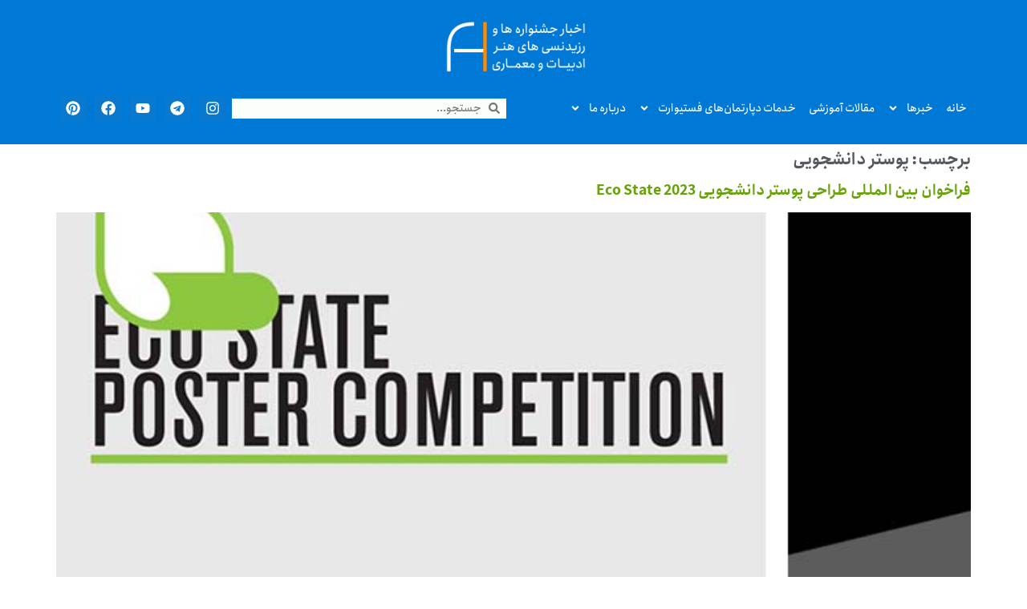

--- FILE ---
content_type: text/html; charset=UTF-8
request_url: https://www.festivart.ir/tag/%D9%BE%D9%88%D8%B3%D8%AA%D8%B1-%D8%AF%D8%A7%D9%86%D8%B4%D8%AC%D9%88%DB%8C%DB%8C/
body_size: 26768
content:
<!doctype html>
<html dir="rtl" lang="fa-IR">
<head>
	<meta charset="UTF-8">
	<meta name="viewport" content="width=device-width, initial-scale=1">
	<link rel="profile" href="https://gmpg.org/xfn/11">
	<title>پوستر دانشجویی &#8211; فستیوارت</title>
<meta name='robots' content='max-image-preview:large' />
<link rel="alternate" type="application/rss+xml" title="فستیوارت &raquo; خوراک" href="https://www.festivart.ir/feed/" />
<link rel="alternate" type="application/rss+xml" title="فستیوارت &raquo; خوراک دیدگاه‌ها" href="https://www.festivart.ir/comments/feed/" />
<link rel="alternate" type="application/rss+xml" title="فستیوارت &raquo; پوستر دانشجویی خوراک برچسب" href="https://www.festivart.ir/tag/%d9%be%d9%88%d8%b3%d8%aa%d8%b1-%d8%af%d8%a7%d9%86%d8%b4%d8%ac%d9%88%db%8c%db%8c/feed/" />
		<!-- This site uses the Google Analytics by MonsterInsights plugin v9.11.1 - Using Analytics tracking - https://www.monsterinsights.com/ -->
							<script src="//www.googletagmanager.com/gtag/js?id=G-TSTF70TC9C"  data-cfasync="false" data-wpfc-render="false" async></script>
			<script data-cfasync="false" data-wpfc-render="false">
				var mi_version = '9.11.1';
				var mi_track_user = true;
				var mi_no_track_reason = '';
								var MonsterInsightsDefaultLocations = {"page_location":"https:\/\/www.festivart.ir\/tag\/%D9%BE%D9%88%D8%B3%D8%AA%D8%B1-%D8%AF%D8%A7%D9%86%D8%B4%D8%AC%D9%88%DB%8C%DB%8C\/"};
								if ( typeof MonsterInsightsPrivacyGuardFilter === 'function' ) {
					var MonsterInsightsLocations = (typeof MonsterInsightsExcludeQuery === 'object') ? MonsterInsightsPrivacyGuardFilter( MonsterInsightsExcludeQuery ) : MonsterInsightsPrivacyGuardFilter( MonsterInsightsDefaultLocations );
				} else {
					var MonsterInsightsLocations = (typeof MonsterInsightsExcludeQuery === 'object') ? MonsterInsightsExcludeQuery : MonsterInsightsDefaultLocations;
				}

								var disableStrs = [
										'ga-disable-G-TSTF70TC9C',
									];

				/* Function to detect opted out users */
				function __gtagTrackerIsOptedOut() {
					for (var index = 0; index < disableStrs.length; index++) {
						if (document.cookie.indexOf(disableStrs[index] + '=true') > -1) {
							return true;
						}
					}

					return false;
				}

				/* Disable tracking if the opt-out cookie exists. */
				if (__gtagTrackerIsOptedOut()) {
					for (var index = 0; index < disableStrs.length; index++) {
						window[disableStrs[index]] = true;
					}
				}

				/* Opt-out function */
				function __gtagTrackerOptout() {
					for (var index = 0; index < disableStrs.length; index++) {
						document.cookie = disableStrs[index] + '=true; expires=Thu, 31 Dec 2099 23:59:59 UTC; path=/';
						window[disableStrs[index]] = true;
					}
				}

				if ('undefined' === typeof gaOptout) {
					function gaOptout() {
						__gtagTrackerOptout();
					}
				}
								window.dataLayer = window.dataLayer || [];

				window.MonsterInsightsDualTracker = {
					helpers: {},
					trackers: {},
				};
				if (mi_track_user) {
					function __gtagDataLayer() {
						dataLayer.push(arguments);
					}

					function __gtagTracker(type, name, parameters) {
						if (!parameters) {
							parameters = {};
						}

						if (parameters.send_to) {
							__gtagDataLayer.apply(null, arguments);
							return;
						}

						if (type === 'event') {
														parameters.send_to = monsterinsights_frontend.v4_id;
							var hookName = name;
							if (typeof parameters['event_category'] !== 'undefined') {
								hookName = parameters['event_category'] + ':' + name;
							}

							if (typeof MonsterInsightsDualTracker.trackers[hookName] !== 'undefined') {
								MonsterInsightsDualTracker.trackers[hookName](parameters);
							} else {
								__gtagDataLayer('event', name, parameters);
							}
							
						} else {
							__gtagDataLayer.apply(null, arguments);
						}
					}

					__gtagTracker('js', new Date());
					__gtagTracker('set', {
						'developer_id.dZGIzZG': true,
											});
					if ( MonsterInsightsLocations.page_location ) {
						__gtagTracker('set', MonsterInsightsLocations);
					}
										__gtagTracker('config', 'G-TSTF70TC9C', {"forceSSL":"true","link_attribution":"true"} );
										window.gtag = __gtagTracker;										(function () {
						/* https://developers.google.com/analytics/devguides/collection/analyticsjs/ */
						/* ga and __gaTracker compatibility shim. */
						var noopfn = function () {
							return null;
						};
						var newtracker = function () {
							return new Tracker();
						};
						var Tracker = function () {
							return null;
						};
						var p = Tracker.prototype;
						p.get = noopfn;
						p.set = noopfn;
						p.send = function () {
							var args = Array.prototype.slice.call(arguments);
							args.unshift('send');
							__gaTracker.apply(null, args);
						};
						var __gaTracker = function () {
							var len = arguments.length;
							if (len === 0) {
								return;
							}
							var f = arguments[len - 1];
							if (typeof f !== 'object' || f === null || typeof f.hitCallback !== 'function') {
								if ('send' === arguments[0]) {
									var hitConverted, hitObject = false, action;
									if ('event' === arguments[1]) {
										if ('undefined' !== typeof arguments[3]) {
											hitObject = {
												'eventAction': arguments[3],
												'eventCategory': arguments[2],
												'eventLabel': arguments[4],
												'value': arguments[5] ? arguments[5] : 1,
											}
										}
									}
									if ('pageview' === arguments[1]) {
										if ('undefined' !== typeof arguments[2]) {
											hitObject = {
												'eventAction': 'page_view',
												'page_path': arguments[2],
											}
										}
									}
									if (typeof arguments[2] === 'object') {
										hitObject = arguments[2];
									}
									if (typeof arguments[5] === 'object') {
										Object.assign(hitObject, arguments[5]);
									}
									if ('undefined' !== typeof arguments[1].hitType) {
										hitObject = arguments[1];
										if ('pageview' === hitObject.hitType) {
											hitObject.eventAction = 'page_view';
										}
									}
									if (hitObject) {
										action = 'timing' === arguments[1].hitType ? 'timing_complete' : hitObject.eventAction;
										hitConverted = mapArgs(hitObject);
										__gtagTracker('event', action, hitConverted);
									}
								}
								return;
							}

							function mapArgs(args) {
								var arg, hit = {};
								var gaMap = {
									'eventCategory': 'event_category',
									'eventAction': 'event_action',
									'eventLabel': 'event_label',
									'eventValue': 'event_value',
									'nonInteraction': 'non_interaction',
									'timingCategory': 'event_category',
									'timingVar': 'name',
									'timingValue': 'value',
									'timingLabel': 'event_label',
									'page': 'page_path',
									'location': 'page_location',
									'title': 'page_title',
									'referrer' : 'page_referrer',
								};
								for (arg in args) {
																		if (!(!args.hasOwnProperty(arg) || !gaMap.hasOwnProperty(arg))) {
										hit[gaMap[arg]] = args[arg];
									} else {
										hit[arg] = args[arg];
									}
								}
								return hit;
							}

							try {
								f.hitCallback();
							} catch (ex) {
							}
						};
						__gaTracker.create = newtracker;
						__gaTracker.getByName = newtracker;
						__gaTracker.getAll = function () {
							return [];
						};
						__gaTracker.remove = noopfn;
						__gaTracker.loaded = true;
						window['__gaTracker'] = __gaTracker;
					})();
									} else {
										console.log("");
					(function () {
						function __gtagTracker() {
							return null;
						}

						window['__gtagTracker'] = __gtagTracker;
						window['gtag'] = __gtagTracker;
					})();
									}
			</script>
							<!-- / Google Analytics by MonsterInsights -->
		<style id='wp-img-auto-sizes-contain-inline-css'>
img:is([sizes=auto i],[sizes^="auto," i]){contain-intrinsic-size:3000px 1500px}
/*# sourceURL=wp-img-auto-sizes-contain-inline-css */
</style>

<style id='wp-emoji-styles-inline-css'>

	img.wp-smiley, img.emoji {
		display: inline !important;
		border: none !important;
		box-shadow: none !important;
		height: 1em !important;
		width: 1em !important;
		margin: 0 0.07em !important;
		vertical-align: -0.1em !important;
		background: none !important;
		padding: 0 !important;
	}
/*# sourceURL=wp-emoji-styles-inline-css */
</style>
<link rel='stylesheet' id='wp-block-library-rtl-css' href='https://www.festivart.ir/wp-includes/css/dist/block-library/style-rtl.min.css?ver=6.9' media='all' />
<link rel='stylesheet' id='jet-engine-frontend-css' href='https://www.festivart.ir/wp-content/plugins/jet-engine/assets/css/frontend.css?ver=3.6.6.1' media='all' />
<style id='global-styles-inline-css'>
:root{--wp--preset--aspect-ratio--square: 1;--wp--preset--aspect-ratio--4-3: 4/3;--wp--preset--aspect-ratio--3-4: 3/4;--wp--preset--aspect-ratio--3-2: 3/2;--wp--preset--aspect-ratio--2-3: 2/3;--wp--preset--aspect-ratio--16-9: 16/9;--wp--preset--aspect-ratio--9-16: 9/16;--wp--preset--color--black: #000000;--wp--preset--color--cyan-bluish-gray: #abb8c3;--wp--preset--color--white: #ffffff;--wp--preset--color--pale-pink: #f78da7;--wp--preset--color--vivid-red: #cf2e2e;--wp--preset--color--luminous-vivid-orange: #ff6900;--wp--preset--color--luminous-vivid-amber: #fcb900;--wp--preset--color--light-green-cyan: #7bdcb5;--wp--preset--color--vivid-green-cyan: #00d084;--wp--preset--color--pale-cyan-blue: #8ed1fc;--wp--preset--color--vivid-cyan-blue: #0693e3;--wp--preset--color--vivid-purple: #9b51e0;--wp--preset--gradient--vivid-cyan-blue-to-vivid-purple: linear-gradient(135deg,rgb(6,147,227) 0%,rgb(155,81,224) 100%);--wp--preset--gradient--light-green-cyan-to-vivid-green-cyan: linear-gradient(135deg,rgb(122,220,180) 0%,rgb(0,208,130) 100%);--wp--preset--gradient--luminous-vivid-amber-to-luminous-vivid-orange: linear-gradient(135deg,rgb(252,185,0) 0%,rgb(255,105,0) 100%);--wp--preset--gradient--luminous-vivid-orange-to-vivid-red: linear-gradient(135deg,rgb(255,105,0) 0%,rgb(207,46,46) 100%);--wp--preset--gradient--very-light-gray-to-cyan-bluish-gray: linear-gradient(135deg,rgb(238,238,238) 0%,rgb(169,184,195) 100%);--wp--preset--gradient--cool-to-warm-spectrum: linear-gradient(135deg,rgb(74,234,220) 0%,rgb(151,120,209) 20%,rgb(207,42,186) 40%,rgb(238,44,130) 60%,rgb(251,105,98) 80%,rgb(254,248,76) 100%);--wp--preset--gradient--blush-light-purple: linear-gradient(135deg,rgb(255,206,236) 0%,rgb(152,150,240) 100%);--wp--preset--gradient--blush-bordeaux: linear-gradient(135deg,rgb(254,205,165) 0%,rgb(254,45,45) 50%,rgb(107,0,62) 100%);--wp--preset--gradient--luminous-dusk: linear-gradient(135deg,rgb(255,203,112) 0%,rgb(199,81,192) 50%,rgb(65,88,208) 100%);--wp--preset--gradient--pale-ocean: linear-gradient(135deg,rgb(255,245,203) 0%,rgb(182,227,212) 50%,rgb(51,167,181) 100%);--wp--preset--gradient--electric-grass: linear-gradient(135deg,rgb(202,248,128) 0%,rgb(113,206,126) 100%);--wp--preset--gradient--midnight: linear-gradient(135deg,rgb(2,3,129) 0%,rgb(40,116,252) 100%);--wp--preset--font-size--small: 13px;--wp--preset--font-size--medium: 20px;--wp--preset--font-size--large: 36px;--wp--preset--font-size--x-large: 42px;--wp--preset--spacing--20: 0.44rem;--wp--preset--spacing--30: 0.67rem;--wp--preset--spacing--40: 1rem;--wp--preset--spacing--50: 1.5rem;--wp--preset--spacing--60: 2.25rem;--wp--preset--spacing--70: 3.38rem;--wp--preset--spacing--80: 5.06rem;--wp--preset--shadow--natural: 6px 6px 9px rgba(0, 0, 0, 0.2);--wp--preset--shadow--deep: 12px 12px 50px rgba(0, 0, 0, 0.4);--wp--preset--shadow--sharp: 6px 6px 0px rgba(0, 0, 0, 0.2);--wp--preset--shadow--outlined: 6px 6px 0px -3px rgb(255, 255, 255), 6px 6px rgb(0, 0, 0);--wp--preset--shadow--crisp: 6px 6px 0px rgb(0, 0, 0);}:root { --wp--style--global--content-size: 800px;--wp--style--global--wide-size: 1200px; }:where(body) { margin: 0; }.wp-site-blocks > .alignleft { float: left; margin-right: 2em; }.wp-site-blocks > .alignright { float: right; margin-left: 2em; }.wp-site-blocks > .aligncenter { justify-content: center; margin-left: auto; margin-right: auto; }:where(.wp-site-blocks) > * { margin-block-start: 24px; margin-block-end: 0; }:where(.wp-site-blocks) > :first-child { margin-block-start: 0; }:where(.wp-site-blocks) > :last-child { margin-block-end: 0; }:root { --wp--style--block-gap: 24px; }:root :where(.is-layout-flow) > :first-child{margin-block-start: 0;}:root :where(.is-layout-flow) > :last-child{margin-block-end: 0;}:root :where(.is-layout-flow) > *{margin-block-start: 24px;margin-block-end: 0;}:root :where(.is-layout-constrained) > :first-child{margin-block-start: 0;}:root :where(.is-layout-constrained) > :last-child{margin-block-end: 0;}:root :where(.is-layout-constrained) > *{margin-block-start: 24px;margin-block-end: 0;}:root :where(.is-layout-flex){gap: 24px;}:root :where(.is-layout-grid){gap: 24px;}.is-layout-flow > .alignleft{float: left;margin-inline-start: 0;margin-inline-end: 2em;}.is-layout-flow > .alignright{float: right;margin-inline-start: 2em;margin-inline-end: 0;}.is-layout-flow > .aligncenter{margin-left: auto !important;margin-right: auto !important;}.is-layout-constrained > .alignleft{float: left;margin-inline-start: 0;margin-inline-end: 2em;}.is-layout-constrained > .alignright{float: right;margin-inline-start: 2em;margin-inline-end: 0;}.is-layout-constrained > .aligncenter{margin-left: auto !important;margin-right: auto !important;}.is-layout-constrained > :where(:not(.alignleft):not(.alignright):not(.alignfull)){max-width: var(--wp--style--global--content-size);margin-left: auto !important;margin-right: auto !important;}.is-layout-constrained > .alignwide{max-width: var(--wp--style--global--wide-size);}body .is-layout-flex{display: flex;}.is-layout-flex{flex-wrap: wrap;align-items: center;}.is-layout-flex > :is(*, div){margin: 0;}body .is-layout-grid{display: grid;}.is-layout-grid > :is(*, div){margin: 0;}body{padding-top: 0px;padding-right: 0px;padding-bottom: 0px;padding-left: 0px;}a:where(:not(.wp-element-button)){text-decoration: underline;}:root :where(.wp-element-button, .wp-block-button__link){background-color: #32373c;border-width: 0;color: #fff;font-family: inherit;font-size: inherit;font-style: inherit;font-weight: inherit;letter-spacing: inherit;line-height: inherit;padding-top: calc(0.667em + 2px);padding-right: calc(1.333em + 2px);padding-bottom: calc(0.667em + 2px);padding-left: calc(1.333em + 2px);text-decoration: none;text-transform: inherit;}.has-black-color{color: var(--wp--preset--color--black) !important;}.has-cyan-bluish-gray-color{color: var(--wp--preset--color--cyan-bluish-gray) !important;}.has-white-color{color: var(--wp--preset--color--white) !important;}.has-pale-pink-color{color: var(--wp--preset--color--pale-pink) !important;}.has-vivid-red-color{color: var(--wp--preset--color--vivid-red) !important;}.has-luminous-vivid-orange-color{color: var(--wp--preset--color--luminous-vivid-orange) !important;}.has-luminous-vivid-amber-color{color: var(--wp--preset--color--luminous-vivid-amber) !important;}.has-light-green-cyan-color{color: var(--wp--preset--color--light-green-cyan) !important;}.has-vivid-green-cyan-color{color: var(--wp--preset--color--vivid-green-cyan) !important;}.has-pale-cyan-blue-color{color: var(--wp--preset--color--pale-cyan-blue) !important;}.has-vivid-cyan-blue-color{color: var(--wp--preset--color--vivid-cyan-blue) !important;}.has-vivid-purple-color{color: var(--wp--preset--color--vivid-purple) !important;}.has-black-background-color{background-color: var(--wp--preset--color--black) !important;}.has-cyan-bluish-gray-background-color{background-color: var(--wp--preset--color--cyan-bluish-gray) !important;}.has-white-background-color{background-color: var(--wp--preset--color--white) !important;}.has-pale-pink-background-color{background-color: var(--wp--preset--color--pale-pink) !important;}.has-vivid-red-background-color{background-color: var(--wp--preset--color--vivid-red) !important;}.has-luminous-vivid-orange-background-color{background-color: var(--wp--preset--color--luminous-vivid-orange) !important;}.has-luminous-vivid-amber-background-color{background-color: var(--wp--preset--color--luminous-vivid-amber) !important;}.has-light-green-cyan-background-color{background-color: var(--wp--preset--color--light-green-cyan) !important;}.has-vivid-green-cyan-background-color{background-color: var(--wp--preset--color--vivid-green-cyan) !important;}.has-pale-cyan-blue-background-color{background-color: var(--wp--preset--color--pale-cyan-blue) !important;}.has-vivid-cyan-blue-background-color{background-color: var(--wp--preset--color--vivid-cyan-blue) !important;}.has-vivid-purple-background-color{background-color: var(--wp--preset--color--vivid-purple) !important;}.has-black-border-color{border-color: var(--wp--preset--color--black) !important;}.has-cyan-bluish-gray-border-color{border-color: var(--wp--preset--color--cyan-bluish-gray) !important;}.has-white-border-color{border-color: var(--wp--preset--color--white) !important;}.has-pale-pink-border-color{border-color: var(--wp--preset--color--pale-pink) !important;}.has-vivid-red-border-color{border-color: var(--wp--preset--color--vivid-red) !important;}.has-luminous-vivid-orange-border-color{border-color: var(--wp--preset--color--luminous-vivid-orange) !important;}.has-luminous-vivid-amber-border-color{border-color: var(--wp--preset--color--luminous-vivid-amber) !important;}.has-light-green-cyan-border-color{border-color: var(--wp--preset--color--light-green-cyan) !important;}.has-vivid-green-cyan-border-color{border-color: var(--wp--preset--color--vivid-green-cyan) !important;}.has-pale-cyan-blue-border-color{border-color: var(--wp--preset--color--pale-cyan-blue) !important;}.has-vivid-cyan-blue-border-color{border-color: var(--wp--preset--color--vivid-cyan-blue) !important;}.has-vivid-purple-border-color{border-color: var(--wp--preset--color--vivid-purple) !important;}.has-vivid-cyan-blue-to-vivid-purple-gradient-background{background: var(--wp--preset--gradient--vivid-cyan-blue-to-vivid-purple) !important;}.has-light-green-cyan-to-vivid-green-cyan-gradient-background{background: var(--wp--preset--gradient--light-green-cyan-to-vivid-green-cyan) !important;}.has-luminous-vivid-amber-to-luminous-vivid-orange-gradient-background{background: var(--wp--preset--gradient--luminous-vivid-amber-to-luminous-vivid-orange) !important;}.has-luminous-vivid-orange-to-vivid-red-gradient-background{background: var(--wp--preset--gradient--luminous-vivid-orange-to-vivid-red) !important;}.has-very-light-gray-to-cyan-bluish-gray-gradient-background{background: var(--wp--preset--gradient--very-light-gray-to-cyan-bluish-gray) !important;}.has-cool-to-warm-spectrum-gradient-background{background: var(--wp--preset--gradient--cool-to-warm-spectrum) !important;}.has-blush-light-purple-gradient-background{background: var(--wp--preset--gradient--blush-light-purple) !important;}.has-blush-bordeaux-gradient-background{background: var(--wp--preset--gradient--blush-bordeaux) !important;}.has-luminous-dusk-gradient-background{background: var(--wp--preset--gradient--luminous-dusk) !important;}.has-pale-ocean-gradient-background{background: var(--wp--preset--gradient--pale-ocean) !important;}.has-electric-grass-gradient-background{background: var(--wp--preset--gradient--electric-grass) !important;}.has-midnight-gradient-background{background: var(--wp--preset--gradient--midnight) !important;}.has-small-font-size{font-size: var(--wp--preset--font-size--small) !important;}.has-medium-font-size{font-size: var(--wp--preset--font-size--medium) !important;}.has-large-font-size{font-size: var(--wp--preset--font-size--large) !important;}.has-x-large-font-size{font-size: var(--wp--preset--font-size--x-large) !important;}
:root :where(.wp-block-pullquote){font-size: 1.5em;line-height: 1.6;}
/*# sourceURL=global-styles-inline-css */
</style>
<link rel='stylesheet' id='hello-elementor-css' href='https://www.festivart.ir/wp-content/themes/hello-elementor/assets/css/reset.css?ver=3.4.5' media='all' />
<link rel='stylesheet' id='hello-elementor-theme-style-css' href='https://www.festivart.ir/wp-content/themes/hello-elementor/assets/css/theme.css?ver=3.4.5' media='all' />
<link rel='stylesheet' id='hello-elementor-header-footer-css' href='https://www.festivart.ir/wp-content/themes/hello-elementor/assets/css/header-footer.css?ver=3.4.5' media='all' />
<link rel='stylesheet' id='elementor-frontend-css' href='https://www.festivart.ir/wp-content/plugins/elementor/assets/css/frontend.min.css?ver=3.34.1' media='all' />
<link rel='stylesheet' id='elementor-post-32379-css' href='https://www.festivart.ir/wp-content/uploads/elementor/css/post-32379.css?ver=1768336956' media='all' />
<link rel='stylesheet' id='eael-general-css' href='https://www.festivart.ir/wp-content/plugins/essential-addons-for-elementor-lite/assets/front-end/css/view/general.min.css?ver=6.5.7' media='all' />
<link rel='stylesheet' id='eael-32369-css' href='https://www.festivart.ir/wp-content/uploads/essential-addons-elementor/eael-32369.css?ver=1680561606' media='all' />
<link rel='stylesheet' id='bdt-uikit-css' href='https://www.festivart.ir/wp-content/plugins/bdthemes-element-pack/assets/css/bdt-uikit.rtl.css?ver=3.21.7' media='all' />
<link rel='stylesheet' id='ep-helper-css' href='https://www.festivart.ir/wp-content/plugins/bdthemes-element-pack/assets/css/ep-helper.rtl.css?ver=8.4.4' media='all' />
<link rel='stylesheet' id='ep-offcanvas-css' href='https://www.festivart.ir/wp-content/plugins/bdthemes-element-pack/assets/css/ep-offcanvas.rtl.css?ver=8.4.4' media='all' />
<link rel='stylesheet' id='widget-image-css' href='https://www.festivart.ir/wp-content/plugins/elementor/assets/css/widget-image-rtl.min.css?ver=3.34.1' media='all' />
<link rel='stylesheet' id='widget-nav-menu-css' href='https://www.festivart.ir/wp-content/plugins/elementor-pro/assets/css/widget-nav-menu-rtl.min.css?ver=3.34.0' media='all' />
<link rel='stylesheet' id='widget-search-form-css' href='https://www.festivart.ir/wp-content/plugins/elementor-pro/assets/css/widget-search-form-rtl.min.css?ver=3.34.0' media='all' />
<link rel='stylesheet' id='e-animation-float-css' href='https://www.festivart.ir/wp-content/plugins/elementor/assets/lib/animations/styles/e-animation-float.min.css?ver=3.34.1' media='all' />
<link rel='stylesheet' id='widget-social-icons-css' href='https://www.festivart.ir/wp-content/plugins/elementor/assets/css/widget-social-icons-rtl.min.css?ver=3.34.1' media='all' />
<link rel='stylesheet' id='e-apple-webkit-css' href='https://www.festivart.ir/wp-content/plugins/elementor/assets/css/conditionals/apple-webkit.min.css?ver=3.34.1' media='all' />
<link rel='stylesheet' id='e-sticky-css' href='https://www.festivart.ir/wp-content/plugins/elementor-pro/assets/css/modules/sticky.min.css?ver=3.34.0' media='all' />
<link rel='stylesheet' id='widget-heading-css' href='https://www.festivart.ir/wp-content/plugins/elementor/assets/css/widget-heading-rtl.min.css?ver=3.34.1' media='all' />
<link rel='stylesheet' id='widget-posts-css' href='https://www.festivart.ir/wp-content/plugins/elementor-pro/assets/css/widget-posts-rtl.min.css?ver=3.34.0' media='all' />
<link rel='stylesheet' id='widget-form-css' href='https://www.festivart.ir/wp-content/plugins/elementor-pro/assets/css/widget-form-rtl.min.css?ver=3.34.0' media='all' />
<link rel='stylesheet' id='e-animation-pulse-css' href='https://www.festivart.ir/wp-content/plugins/elementor/assets/lib/animations/styles/e-animation-pulse.min.css?ver=3.34.1' media='all' />
<link rel='stylesheet' id='persian-elementor-icon-css' href='https://www.festivart.ir/wp-content/plugins/persian-elementor/includes/icons/efaicons/style.css?ver=2.7.15' media='all' />
<link rel='stylesheet' id='persian-elementor-font-css' href='https://www.festivart.ir/wp-content/plugins/persian-elementor/assets/css/font.css?ver=2.7.15' media='all' />
<link rel='stylesheet' id='cpel-language-switcher-css' href='https://www.festivart.ir/wp-content/plugins/connect-polylang-elementor/assets/css/language-switcher.min.css?ver=2.5.5' media='all' />
<link rel='stylesheet' id='elementor-post-32369-css' href='https://www.festivart.ir/wp-content/uploads/elementor/css/post-32369.css?ver=1768336957' media='all' />
<link rel='stylesheet' id='elementor-post-32377-css' href='https://www.festivart.ir/wp-content/uploads/elementor/css/post-32377.css?ver=1768336958' media='all' />
<link rel='stylesheet' id='persian-elementor-datepicker-custom-css' href='https://www.festivart.ir/wp-content/plugins/persian-elementor/assets/css/datepicker-custom.css?ver=1.2.0' media='all' />
<link rel='stylesheet' id='font-awesome-5-all-css' href='https://www.festivart.ir/wp-content/plugins/elementor/assets/lib/font-awesome/css/all.min.css?ver=6.5.7' media='all' />
<link rel='stylesheet' id='font-awesome-4-shim-css' href='https://www.festivart.ir/wp-content/plugins/elementor/assets/lib/font-awesome/css/v4-shims.min.css?ver=6.5.7' media='all' />
<script src="https://www.festivart.ir/wp-content/plugins/google-analytics-for-wordpress/assets/js/frontend-gtag.min.js?ver=9.11.1" id="monsterinsights-frontend-script-js" async data-wp-strategy="async"></script>
<script data-cfasync="false" data-wpfc-render="false" id='monsterinsights-frontend-script-js-extra'>var monsterinsights_frontend = {"js_events_tracking":"true","download_extensions":"doc,pdf,ppt,zip,xls,docx,pptx,xlsx","inbound_paths":"[{\"path\":\"\\\/go\\\/\",\"label\":\"affiliate\"},{\"path\":\"\\\/recommend\\\/\",\"label\":\"affiliate\"}]","home_url":"https:\/\/www.festivart.ir","hash_tracking":"false","v4_id":"G-TSTF70TC9C"};</script>
<script src="https://www.festivart.ir/wp-includes/js/jquery/jquery.min.js?ver=3.7.1" id="jquery-core-js"></script>
<script src="https://www.festivart.ir/wp-includes/js/jquery/jquery-migrate.min.js?ver=3.4.1" id="jquery-migrate-js"></script>
<link rel="https://api.w.org/" href="https://www.festivart.ir/wp-json/" /><link rel="alternate" title="JSON" type="application/json" href="https://www.festivart.ir/wp-json/wp/v2/tags/4426" /><link rel="EditURI" type="application/rsd+xml" title="RSD" href="https://www.festivart.ir/xmlrpc.php?rsd" />
<meta name="generator" content="WordPress 6.9" />
<!-- site-navigation-element Schema optimized by Schema Pro --><script type="application/ld+json">{"@context":"https:\/\/schema.org","@graph":[{"@context":"https:\/\/schema.org","@type":"SiteNavigationElement","id":"site-navigation","name":"\u0641\u0631\u0627\u062e\u0648\u0627\u0646\u200c\u0647\u0627\u06cc \u0647\u0646\u0631\u06cc","url":"https:\/\/www.festivart.ir\/category\/%d9%81%d8%b1%d8%a7%d8%ae%d9%88%d8%a7%d9%86-%d9%87%d9%86%d8%b1%db%8c\/"},{"@context":"https:\/\/schema.org","@type":"SiteNavigationElement","id":"site-navigation","name":"\u0641\u0631\u0627\u062e\u0648\u0627\u0646\u200c\u0647\u0627\u06cc \u0627\u062f\u0628\u06cc","url":"https:\/\/www.festivart.ir\/category\/%d8%a7%d8%ab%d8%b1-%d8%a7%d8%af%d8%a8%db%8c\/"},{"@context":"https:\/\/schema.org","@type":"SiteNavigationElement","id":"site-navigation","name":"\u062e\u062f\u0645\u0627\u062a \u062a\u062e\u0635\u0635\u06cc \u0641\u0633\u062a\u06cc\u0648\u0627\u0631\u062a","url":"https:\/\/www.festivart.ir\/about\/help\/"}]}</script><!-- / site-navigation-element Schema optimized by Schema Pro --><!-- sitelink-search-box Schema optimized by Schema Pro --><script type="application/ld+json">{"@context":"https:\/\/schema.org","@type":"WebSite","name":"\u0641\u0633\u062a\u06cc\u0648\u0627\u0631\u062a","url":"https:\/\/www.festivart.ir","potentialAction":[{"@type":"SearchAction","target":"https:\/\/www.festivart.ir\/?s={search_term_string}","query-input":"required name=search_term_string"}]}</script><!-- / sitelink-search-box Schema optimized by Schema Pro --><!-- breadcrumb Schema optimized by Schema Pro --><script type="application/ld+json">{"@context":"https:\/\/schema.org","@type":"BreadcrumbList","itemListElement":[{"@type":"ListItem","position":1,"item":{"@id":"https:\/\/www.festivart.ir\/","name":"\u062e\u0627\u0646\u0647"}},{"@type":"ListItem","position":2,"item":{"@id":"https:\/\/www.festivart.ir\/tag\/%D9%BE%D9%88%D8%B3%D8%AA%D8%B1-%D8%AF%D8%A7%D9%86%D8%B4%D8%AC%D9%88%DB%8C%DB%8C\/","name":"\u067e\u0648\u0633\u062a\u0631 \u062f\u0627\u0646\u0634\u062c\u0648\u06cc\u06cc"}}]}</script><!-- / breadcrumb Schema optimized by Schema Pro --><meta name="generator" content="Elementor 3.34.1; features: e_font_icon_svg, additional_custom_breakpoints; settings: css_print_method-external, google_font-disabled, font_display-auto">
        <svg style="display: none">
      <filter
        id="bdt-frosted"
        x="0%"
        y="0%"
        width="100%"
        height="100%"
        filterUnits="objectBoundingBox"
      >
        <feTurbulence
          type="fractalNoise"
          baseFrequency="0.01 0.01"
          numOctaves="1"
          seed="5"
          result="turbulence"
        />
        <!-- Seeds: 14, 17,  -->

        <feComponentTransfer in="turbulence" result="mapped">
          <feFuncR type="gamma" amplitude="1" exponent="10" offset="0.5" />
          <feFuncG type="gamma" amplitude="0" exponent="1" offset="0" />
          <feFuncB type="gamma" amplitude="0" exponent="1" offset="0.5" />
        </feComponentTransfer>

        <feGaussianBlur in="turbulence" stdDeviation="3" result="softMap" />

        <feSpecularLighting
          in="softMap"
          surfaceScale="5"
          specularConstant="1"
          specularExponent="100"
          lighting-color="white"
          result="specLight"
        >
          <fePointLight x="-200" y="-200" z="300" />
        </feSpecularLighting>

        <feComposite
          in="specLight"
          operator="arithmetic"
          k1="0"
          k2="1"
          k3="1"
          k4="0"
          result="litImage"
        />

        <feDisplacementMap
          in="SourceGraphic"
          in2="softMap"
          scale="150"
          xChannelSelector="R"
          yChannelSelector="G"
        />
      </filter>
</svg>
        			<style>
				.e-con.e-parent:nth-of-type(n+4):not(.e-lazyloaded):not(.e-no-lazyload),
				.e-con.e-parent:nth-of-type(n+4):not(.e-lazyloaded):not(.e-no-lazyload) * {
					background-image: none !important;
				}
				@media screen and (max-height: 1024px) {
					.e-con.e-parent:nth-of-type(n+3):not(.e-lazyloaded):not(.e-no-lazyload),
					.e-con.e-parent:nth-of-type(n+3):not(.e-lazyloaded):not(.e-no-lazyload) * {
						background-image: none !important;
					}
				}
				@media screen and (max-height: 640px) {
					.e-con.e-parent:nth-of-type(n+2):not(.e-lazyloaded):not(.e-no-lazyload),
					.e-con.e-parent:nth-of-type(n+2):not(.e-lazyloaded):not(.e-no-lazyload) * {
						background-image: none !important;
					}
				}
			</style>
						<style id="wpsp-style-frontend"></style>
			<link rel="icon" href="https://www.festivart.ir/wp-content/uploads/2023/06/cropped-favicon-32x32.png" sizes="32x32" />
<link rel="icon" href="https://www.festivart.ir/wp-content/uploads/2023/06/cropped-favicon-192x192.png" sizes="192x192" />
<link rel="apple-touch-icon" href="https://www.festivart.ir/wp-content/uploads/2023/06/cropped-favicon-180x180.png" />
<meta name="msapplication-TileImage" content="https://www.festivart.ir/wp-content/uploads/2023/06/cropped-favicon-270x270.png" />
</head>
<body class="rtl archive tag tag-4426 wp-custom-logo wp-embed-responsive wp-theme-hello-elementor wp-schema-pro-2.10.5 hello-elementor-default elementor-default elementor-kit-32379">


<a class="skip-link screen-reader-text" href="#content">پرش به محتوا</a>

		<header data-elementor-type="header" data-elementor-id="32369" class="elementor elementor-32369 elementor-location-header" data-elementor-settings="{&quot;element_pack_global_tooltip_width&quot;:{&quot;unit&quot;:&quot;px&quot;,&quot;size&quot;:&quot;&quot;,&quot;sizes&quot;:[]},&quot;element_pack_global_tooltip_width_tablet&quot;:{&quot;unit&quot;:&quot;px&quot;,&quot;size&quot;:&quot;&quot;,&quot;sizes&quot;:[]},&quot;element_pack_global_tooltip_width_mobile&quot;:{&quot;unit&quot;:&quot;px&quot;,&quot;size&quot;:&quot;&quot;,&quot;sizes&quot;:[]},&quot;element_pack_global_tooltip_padding&quot;:{&quot;unit&quot;:&quot;px&quot;,&quot;top&quot;:&quot;&quot;,&quot;right&quot;:&quot;&quot;,&quot;bottom&quot;:&quot;&quot;,&quot;left&quot;:&quot;&quot;,&quot;isLinked&quot;:true},&quot;element_pack_global_tooltip_padding_tablet&quot;:{&quot;unit&quot;:&quot;px&quot;,&quot;top&quot;:&quot;&quot;,&quot;right&quot;:&quot;&quot;,&quot;bottom&quot;:&quot;&quot;,&quot;left&quot;:&quot;&quot;,&quot;isLinked&quot;:true},&quot;element_pack_global_tooltip_padding_mobile&quot;:{&quot;unit&quot;:&quot;px&quot;,&quot;top&quot;:&quot;&quot;,&quot;right&quot;:&quot;&quot;,&quot;bottom&quot;:&quot;&quot;,&quot;left&quot;:&quot;&quot;,&quot;isLinked&quot;:true},&quot;element_pack_global_tooltip_border_radius&quot;:{&quot;unit&quot;:&quot;px&quot;,&quot;top&quot;:&quot;&quot;,&quot;right&quot;:&quot;&quot;,&quot;bottom&quot;:&quot;&quot;,&quot;left&quot;:&quot;&quot;,&quot;isLinked&quot;:true},&quot;element_pack_global_tooltip_border_radius_tablet&quot;:{&quot;unit&quot;:&quot;px&quot;,&quot;top&quot;:&quot;&quot;,&quot;right&quot;:&quot;&quot;,&quot;bottom&quot;:&quot;&quot;,&quot;left&quot;:&quot;&quot;,&quot;isLinked&quot;:true},&quot;element_pack_global_tooltip_border_radius_mobile&quot;:{&quot;unit&quot;:&quot;px&quot;,&quot;top&quot;:&quot;&quot;,&quot;right&quot;:&quot;&quot;,&quot;bottom&quot;:&quot;&quot;,&quot;left&quot;:&quot;&quot;,&quot;isLinked&quot;:true}}" data-elementor-post-type="elementor_library">
			<div data-particle_enable="false" data-particle-mobile-disabled="false" class="elementor-element elementor-element-6f6400e e-con-full e-flex e-con e-parent" data-id="6f6400e" data-element_type="container" data-settings="{&quot;background_background&quot;:&quot;classic&quot;,&quot;sticky&quot;:&quot;top&quot;,&quot;sticky_on&quot;:[],&quot;jet_parallax_layout_list&quot;:[],&quot;sticky_offset&quot;:0,&quot;sticky_effects_offset&quot;:0,&quot;sticky_anchor_link_offset&quot;:0}">
		<div data-particle_enable="false" data-particle-mobile-disabled="false" class="elementor-element elementor-element-b8851ff e-flex e-con-boxed e-con e-child" data-id="b8851ff" data-element_type="container" data-settings="{&quot;jet_parallax_layout_list&quot;:[]}">
					<div class="e-con-inner">
				<div class="elementor-element elementor-element-32cac50 elementor-tablet-align-center elementor-hidden-desktop elementor-align-right elementor-mobile-align-center elementor-widget-tablet__width-initial elementor-widget elementor-widget-bdt-offcanvas" data-id="32cac50" data-element_type="widget" data-widget_type="bdt-offcanvas.default">
					

		
		<div class="bdt-offcanvas-button-wrapper">
			<a class="bdt-offcanvas-button elementor-button elementor-size-sm" data-bdt-toggle="target: #bdt-offcanvas-32cac50" href="#">

				<span class="elementor-button-content-wrapper">
											<span class="bdt-offcanvas-button-icon bdt-flex bdt-flex-align-left">

							<svg aria-hidden="true" class="fa-fw e-font-icon-svg e-fas-bars" viewBox="0 0 448 512" xmlns="http://www.w3.org/2000/svg"><path d="M16 132h416c8.837 0 16-7.163 16-16V76c0-8.837-7.163-16-16-16H16C7.163 60 0 67.163 0 76v40c0 8.837 7.163 16 16 16zm0 160h416c8.837 0 16-7.163 16-16v-40c0-8.837-7.163-16-16-16H16c-8.837 0-16 7.163-16 16v40c0 8.837 7.163 16 16 16zm0 160h416c8.837 0 16-7.163 16-16v-40c0-8.837-7.163-16-16-16H16c-8.837 0-16 7.163-16 16v40c0 8.837 7.163 16 16 16z"></path></svg>
						</span>
														</span>

			</a>
		</div>


		<div class="bdt-offcanvas" id="bdt-offcanvas-32cac50" data-settings="{&quot;id&quot;:&quot;bdt-offcanvas-32cac50&quot;,&quot;layout&quot;:&quot;default&quot;}" data-bdt-offcanvas="mode: none;">
			<div class="bdt-offcanvas-bar">

									<button class="bdt-offcanvas-close" type="button" data-bdt-close>
										</button>
				

									
							<div data-elementor-type="section" data-elementor-id="38837" class="elementor elementor-38837 elementor-location-header" data-elementor-post-type="elementor_library">
			<div data-particle_enable="false" data-particle-mobile-disabled="false" class="elementor-element elementor-element-fa696ec e-con-full e-flex e-con e-parent" data-id="fa696ec" data-element_type="container" data-settings="{&quot;background_background&quot;:&quot;classic&quot;,&quot;jet_parallax_layout_list&quot;:[]}">
				<div class="elementor-element elementor-element-b5211ad elementor-nav-menu__align-start elementor-nav-menu--dropdown-tablet elementor-nav-menu__text-align-aside elementor-widget elementor-widget-nav-menu" data-id="b5211ad" data-element_type="widget" data-settings="{&quot;layout&quot;:&quot;vertical&quot;,&quot;submenu_icon&quot;:{&quot;value&quot;:&quot;&lt;svg aria-hidden=\&quot;true\&quot; class=\&quot;e-font-icon-svg e-fas-caret-down\&quot; viewBox=\&quot;0 0 320 512\&quot; xmlns=\&quot;http:\/\/www.w3.org\/2000\/svg\&quot;&gt;&lt;path d=\&quot;M31.3 192h257.3c17.8 0 26.7 21.5 14.1 34.1L174.1 354.8c-7.8 7.8-20.5 7.8-28.3 0L17.2 226.1C4.6 213.5 13.5 192 31.3 192z\&quot;&gt;&lt;\/path&gt;&lt;\/svg&gt;&quot;,&quot;library&quot;:&quot;fa-solid&quot;}}" data-widget_type="nav-menu.default">
								<nav aria-label="منو" class="elementor-nav-menu--main elementor-nav-menu__container elementor-nav-menu--layout-vertical e--pointer-none">
				<ul id="menu-1-b5211ad" class="elementor-nav-menu sm-vertical"><li class="menu-item menu-item-type-post_type menu-item-object-page menu-item-home menu-item-38838"><a href="https://www.festivart.ir/" title="فستیوارت" class="elementor-item" data-wpel-link="internal" target="_self" rel="noopener noreferrer">خانه</a></li>
<li class="menu-item menu-item-type-custom menu-item-object-custom menu-item-has-children menu-item-33778"><a href="#" class="elementor-item elementor-item-anchor">خبرها</a>
<ul class="sub-menu elementor-nav-menu--dropdown">
	<li class="menu-item menu-item-type-taxonomy menu-item-object-category menu-item-32381"><a href="https://www.festivart.ir/category/%d9%81%d8%b1%d8%a7%d8%ae%d9%88%d8%a7%d9%86-%d9%87%d9%86%d8%b1%db%8c/" class="elementor-sub-item" data-wpel-link="internal" target="_self" rel="noopener noreferrer">فراخوان هنری</a></li>
	<li class="menu-item menu-item-type-taxonomy menu-item-object-category menu-item-32380"><a href="https://www.festivart.ir/category/%d8%a7%d8%ab%d8%b1-%d8%a7%d8%af%d8%a8%db%8c/" class="elementor-sub-item" data-wpel-link="internal" target="_self" rel="noopener noreferrer">فراخوان ادبی</a></li>
	<li class="menu-item menu-item-type-taxonomy menu-item-object-category menu-item-32382"><a href="https://www.festivart.ir/category/%d9%81%d8%b1%d8%a7%d8%ae%d9%88%d8%a7%d9%86-%d8%b1%d8%b2%db%8c%d8%af%d9%86%d8%b3%db%8c-%d9%81%d8%b1%d8%a7%d8%ae%d9%88%d8%a7%d9%86/" class="elementor-sub-item" data-wpel-link="internal" target="_self" rel="noopener noreferrer">فراخوان رزیدنسی</a></li>
	<li class="menu-item menu-item-type-taxonomy menu-item-object-category menu-item-32383"><a href="https://www.festivart.ir/category/%d9%81%d8%b1%d8%a7%d8%ae%d9%88%d8%a7%d9%86-%d9%85%d8%b9%d9%85%d8%a7%d8%b1%db%8c/" class="elementor-sub-item" data-wpel-link="internal" target="_self" rel="noopener noreferrer">فراخوان معماری</a></li>
	<li class="menu-item menu-item-type-post_type menu-item-object-page menu-item-33789"><a href="https://www.festivart.ir/scholarships/" class="elementor-sub-item" data-wpel-link="internal" target="_self" rel="noopener noreferrer">بورسیه تحصیلی هنر</a></li>
</ul>
</li>
<li class="menu-item menu-item-type-taxonomy menu-item-object-category menu-item-51260"><a href="https://www.festivart.ir/category/%d9%85%d9%82%d8%a7%d9%84%d9%87-%d8%a2%d9%85%d9%88%d8%b2%d8%b4%db%8c/" class="elementor-item" data-wpel-link="internal" target="_self" rel="noopener noreferrer">مقالات آموزشی</a></li>
<li class="menu-item menu-item-type-custom menu-item-object-custom menu-item-has-children menu-item-33773"><a href="#" class="elementor-item elementor-item-anchor">خدمات دپارتمان‌های فستیوارت</a>
<ul class="sub-menu elementor-nav-menu--dropdown">
	<li class="menu-item menu-item-type-post_type menu-item-object-page menu-item-33774"><a href="https://www.festivart.ir/festivart-services/department-reg/" class="elementor-sub-item" data-wpel-link="internal" target="_self" rel="noopener noreferrer">ثبت نام در جشنواره‌ها</a></li>
	<li class="menu-item menu-item-type-post_type menu-item-object-page menu-item-33777"><a href="https://www.festivart.ir/festivart-services/department-en/" class="elementor-sub-item" data-wpel-link="internal" target="_self" rel="noopener noreferrer">ترجمه تخصصی متون ادبی و هنری</a></li>
	<li class="menu-item menu-item-type-post_type menu-item-object-page menu-item-33775"><a href="https://www.festivart.ir/festivart-services/department-graphic/" class="elementor-sub-item" data-wpel-link="internal" target="_self" rel="noopener noreferrer">طراحی گرافیک و پورتفولیو</a></li>
	<li class="menu-item menu-item-type-post_type menu-item-object-page menu-item-47405"><a href="https://www.festivart.ir/festivart-services/department-web/" class="elementor-sub-item" data-wpel-link="internal" target="_self" rel="noopener noreferrer">طراحی وبسایت شخصی</a></li>
	<li class="menu-item menu-item-type-post_type menu-item-object-page menu-item-47852"><a href="https://www.festivart.ir/festivart-services/department-en/courses/" class="elementor-sub-item" data-wpel-link="internal" target="_self" rel="noopener noreferrer">آموزش زبان انگلیسی</a></li>
	<li class="menu-item menu-item-type-post_type menu-item-object-page menu-item-33776"><a href="https://www.festivart.ir/festivart-services/department-film/" class="elementor-sub-item" data-wpel-link="internal" target="_self" rel="noopener noreferrer">شرکت در جشنواره های سینما و تئاتر</a></li>
	<li class="menu-item menu-item-type-post_type menu-item-object-page menu-item-48538"><a href="https://www.festivart.ir/services/" class="elementor-sub-item" data-wpel-link="internal" target="_self" rel="noopener noreferrer">دسترسی سریع</a></li>
</ul>
</li>
<li class="menu-item menu-item-type-custom menu-item-object-custom menu-item-has-children menu-item-33783"><a href="#" class="elementor-item elementor-item-anchor">درباره ما</a>
<ul class="sub-menu elementor-nav-menu--dropdown">
	<li class="menu-item menu-item-type-post_type menu-item-object-page menu-item-33785"><a href="https://www.festivart.ir/about/" class="elementor-sub-item" data-wpel-link="internal" target="_self" rel="noopener noreferrer">درباره فستیوارت</a></li>
	<li class="menu-item menu-item-type-post_type menu-item-object-page menu-item-33787"><a href="https://www.festivart.ir/donate/" class="elementor-sub-item" data-wpel-link="internal" target="_self" rel="noopener noreferrer">حمایت از فستیوارت</a></li>
	<li class="menu-item menu-item-type-post_type menu-item-object-page menu-item-33790"><a href="https://www.festivart.ir/contact-us/" class="elementor-sub-item" data-wpel-link="internal" target="_self" rel="noopener noreferrer">تماس با فستیوارت</a></li>
	<li class="menu-item menu-item-type-post_type menu-item-object-page menu-item-33791"><a href="https://www.festivart.ir/promotion/" class="elementor-sub-item" data-wpel-link="internal" target="_self" rel="noopener noreferrer">تبلیغ در فستیوارت</a></li>
	<li class="menu-item menu-item-type-post_type menu-item-object-page menu-item-33792"><a href="https://www.festivart.ir/about/help/" class="elementor-sub-item" data-wpel-link="internal" target="_self" rel="noopener noreferrer">راهنمای استفاده از فستیوارت</a></li>
	<li class="menu-item menu-item-type-post_type menu-item-object-page menu-item-33793"><a href="https://www.festivart.ir/about/terms/" class="elementor-sub-item" data-wpel-link="internal" target="_self" rel="noopener noreferrer">قوانین و مقررات</a></li>
	<li class="menu-item menu-item-type-post_type menu-item-object-post menu-item-38425"><a href="https://www.festivart.ir/%d9%86%d8%b1%d9%85-%d8%a7%d9%81%d8%b2%d8%a7%d8%b1-%d8%a7%d9%86%d8%af%d8%b1%d9%88%db%8c%d8%af-%d9%81%d8%b3%d8%aa%db%8c%d9%88%d8%a7%d8%b1%d8%aa/" class="elementor-sub-item" data-wpel-link="internal" target="_self" rel="noopener noreferrer">نرم افزار اندروید فستیوارت</a></li>
	<li class="menu-item menu-item-type-post_type menu-item-object-page menu-item-33786"><a href="https://www.festivart.ir/complaint/" class="elementor-sub-item" data-wpel-link="internal" target="_self" rel="noopener noreferrer">ثبت شکایت</a></li>
	<li class="menu-item menu-item-type-post_type menu-item-object-page menu-item-33788"><a href="https://www.festivart.ir/%d8%a7%d9%88%d9%84%db%8c%d9%86-%db%8c%d8%a7%d8%af%d8%af%d8%a7%d8%b4%d8%aa-%d9%88%d8%a8%d8%b3%d8%a7%db%8c%d8%aa-%d9%81%d8%b3%d8%aa%db%8c%d9%88%d8%a7%d8%b1%d8%aa/" class="elementor-sub-item" data-wpel-link="internal" target="_self" rel="noopener noreferrer">اولین یادداشت وبسایت «فستیوارت»</a></li>
</ul>
</li>
</ul>			</nav>
						<nav class="elementor-nav-menu--dropdown elementor-nav-menu__container" aria-hidden="true">
				<ul id="menu-2-b5211ad" class="elementor-nav-menu sm-vertical"><li class="menu-item menu-item-type-post_type menu-item-object-page menu-item-home menu-item-38838"><a href="https://www.festivart.ir/" title="فستیوارت" class="elementor-item" tabindex="-1" data-wpel-link="internal" target="_self" rel="noopener noreferrer">خانه</a></li>
<li class="menu-item menu-item-type-custom menu-item-object-custom menu-item-has-children menu-item-33778"><a href="#" class="elementor-item elementor-item-anchor" tabindex="-1">خبرها</a>
<ul class="sub-menu elementor-nav-menu--dropdown">
	<li class="menu-item menu-item-type-taxonomy menu-item-object-category menu-item-32381"><a href="https://www.festivart.ir/category/%d9%81%d8%b1%d8%a7%d8%ae%d9%88%d8%a7%d9%86-%d9%87%d9%86%d8%b1%db%8c/" class="elementor-sub-item" tabindex="-1" data-wpel-link="internal" target="_self" rel="noopener noreferrer">فراخوان هنری</a></li>
	<li class="menu-item menu-item-type-taxonomy menu-item-object-category menu-item-32380"><a href="https://www.festivart.ir/category/%d8%a7%d8%ab%d8%b1-%d8%a7%d8%af%d8%a8%db%8c/" class="elementor-sub-item" tabindex="-1" data-wpel-link="internal" target="_self" rel="noopener noreferrer">فراخوان ادبی</a></li>
	<li class="menu-item menu-item-type-taxonomy menu-item-object-category menu-item-32382"><a href="https://www.festivart.ir/category/%d9%81%d8%b1%d8%a7%d8%ae%d9%88%d8%a7%d9%86-%d8%b1%d8%b2%db%8c%d8%af%d9%86%d8%b3%db%8c-%d9%81%d8%b1%d8%a7%d8%ae%d9%88%d8%a7%d9%86/" class="elementor-sub-item" tabindex="-1" data-wpel-link="internal" target="_self" rel="noopener noreferrer">فراخوان رزیدنسی</a></li>
	<li class="menu-item menu-item-type-taxonomy menu-item-object-category menu-item-32383"><a href="https://www.festivart.ir/category/%d9%81%d8%b1%d8%a7%d8%ae%d9%88%d8%a7%d9%86-%d9%85%d8%b9%d9%85%d8%a7%d8%b1%db%8c/" class="elementor-sub-item" tabindex="-1" data-wpel-link="internal" target="_self" rel="noopener noreferrer">فراخوان معماری</a></li>
	<li class="menu-item menu-item-type-post_type menu-item-object-page menu-item-33789"><a href="https://www.festivart.ir/scholarships/" class="elementor-sub-item" tabindex="-1" data-wpel-link="internal" target="_self" rel="noopener noreferrer">بورسیه تحصیلی هنر</a></li>
</ul>
</li>
<li class="menu-item menu-item-type-taxonomy menu-item-object-category menu-item-51260"><a href="https://www.festivart.ir/category/%d9%85%d9%82%d8%a7%d9%84%d9%87-%d8%a2%d9%85%d9%88%d8%b2%d8%b4%db%8c/" class="elementor-item" tabindex="-1" data-wpel-link="internal" target="_self" rel="noopener noreferrer">مقالات آموزشی</a></li>
<li class="menu-item menu-item-type-custom menu-item-object-custom menu-item-has-children menu-item-33773"><a href="#" class="elementor-item elementor-item-anchor" tabindex="-1">خدمات دپارتمان‌های فستیوارت</a>
<ul class="sub-menu elementor-nav-menu--dropdown">
	<li class="menu-item menu-item-type-post_type menu-item-object-page menu-item-33774"><a href="https://www.festivart.ir/festivart-services/department-reg/" class="elementor-sub-item" tabindex="-1" data-wpel-link="internal" target="_self" rel="noopener noreferrer">ثبت نام در جشنواره‌ها</a></li>
	<li class="menu-item menu-item-type-post_type menu-item-object-page menu-item-33777"><a href="https://www.festivart.ir/festivart-services/department-en/" class="elementor-sub-item" tabindex="-1" data-wpel-link="internal" target="_self" rel="noopener noreferrer">ترجمه تخصصی متون ادبی و هنری</a></li>
	<li class="menu-item menu-item-type-post_type menu-item-object-page menu-item-33775"><a href="https://www.festivart.ir/festivart-services/department-graphic/" class="elementor-sub-item" tabindex="-1" data-wpel-link="internal" target="_self" rel="noopener noreferrer">طراحی گرافیک و پورتفولیو</a></li>
	<li class="menu-item menu-item-type-post_type menu-item-object-page menu-item-47405"><a href="https://www.festivart.ir/festivart-services/department-web/" class="elementor-sub-item" tabindex="-1" data-wpel-link="internal" target="_self" rel="noopener noreferrer">طراحی وبسایت شخصی</a></li>
	<li class="menu-item menu-item-type-post_type menu-item-object-page menu-item-47852"><a href="https://www.festivart.ir/festivart-services/department-en/courses/" class="elementor-sub-item" tabindex="-1" data-wpel-link="internal" target="_self" rel="noopener noreferrer">آموزش زبان انگلیسی</a></li>
	<li class="menu-item menu-item-type-post_type menu-item-object-page menu-item-33776"><a href="https://www.festivart.ir/festivart-services/department-film/" class="elementor-sub-item" tabindex="-1" data-wpel-link="internal" target="_self" rel="noopener noreferrer">شرکت در جشنواره های سینما و تئاتر</a></li>
	<li class="menu-item menu-item-type-post_type menu-item-object-page menu-item-48538"><a href="https://www.festivart.ir/services/" class="elementor-sub-item" tabindex="-1" data-wpel-link="internal" target="_self" rel="noopener noreferrer">دسترسی سریع</a></li>
</ul>
</li>
<li class="menu-item menu-item-type-custom menu-item-object-custom menu-item-has-children menu-item-33783"><a href="#" class="elementor-item elementor-item-anchor" tabindex="-1">درباره ما</a>
<ul class="sub-menu elementor-nav-menu--dropdown">
	<li class="menu-item menu-item-type-post_type menu-item-object-page menu-item-33785"><a href="https://www.festivart.ir/about/" class="elementor-sub-item" tabindex="-1" data-wpel-link="internal" target="_self" rel="noopener noreferrer">درباره فستیوارت</a></li>
	<li class="menu-item menu-item-type-post_type menu-item-object-page menu-item-33787"><a href="https://www.festivart.ir/donate/" class="elementor-sub-item" tabindex="-1" data-wpel-link="internal" target="_self" rel="noopener noreferrer">حمایت از فستیوارت</a></li>
	<li class="menu-item menu-item-type-post_type menu-item-object-page menu-item-33790"><a href="https://www.festivart.ir/contact-us/" class="elementor-sub-item" tabindex="-1" data-wpel-link="internal" target="_self" rel="noopener noreferrer">تماس با فستیوارت</a></li>
	<li class="menu-item menu-item-type-post_type menu-item-object-page menu-item-33791"><a href="https://www.festivart.ir/promotion/" class="elementor-sub-item" tabindex="-1" data-wpel-link="internal" target="_self" rel="noopener noreferrer">تبلیغ در فستیوارت</a></li>
	<li class="menu-item menu-item-type-post_type menu-item-object-page menu-item-33792"><a href="https://www.festivart.ir/about/help/" class="elementor-sub-item" tabindex="-1" data-wpel-link="internal" target="_self" rel="noopener noreferrer">راهنمای استفاده از فستیوارت</a></li>
	<li class="menu-item menu-item-type-post_type menu-item-object-page menu-item-33793"><a href="https://www.festivart.ir/about/terms/" class="elementor-sub-item" tabindex="-1" data-wpel-link="internal" target="_self" rel="noopener noreferrer">قوانین و مقررات</a></li>
	<li class="menu-item menu-item-type-post_type menu-item-object-post menu-item-38425"><a href="https://www.festivart.ir/%d9%86%d8%b1%d9%85-%d8%a7%d9%81%d8%b2%d8%a7%d8%b1-%d8%a7%d9%86%d8%af%d8%b1%d9%88%db%8c%d8%af-%d9%81%d8%b3%d8%aa%db%8c%d9%88%d8%a7%d8%b1%d8%aa/" class="elementor-sub-item" tabindex="-1" data-wpel-link="internal" target="_self" rel="noopener noreferrer">نرم افزار اندروید فستیوارت</a></li>
	<li class="menu-item menu-item-type-post_type menu-item-object-page menu-item-33786"><a href="https://www.festivart.ir/complaint/" class="elementor-sub-item" tabindex="-1" data-wpel-link="internal" target="_self" rel="noopener noreferrer">ثبت شکایت</a></li>
	<li class="menu-item menu-item-type-post_type menu-item-object-page menu-item-33788"><a href="https://www.festivart.ir/%d8%a7%d9%88%d9%84%db%8c%d9%86-%db%8c%d8%a7%d8%af%d8%af%d8%a7%d8%b4%d8%aa-%d9%88%d8%a8%d8%b3%d8%a7%db%8c%d8%aa-%d9%81%d8%b3%d8%aa%db%8c%d9%88%d8%a7%d8%b1%d8%aa/" class="elementor-sub-item" tabindex="-1" data-wpel-link="internal" target="_self" rel="noopener noreferrer">اولین یادداشت وبسایت «فستیوارت»</a></li>
</ul>
</li>
</ul>			</nav>
						</div>
				<div class="elementor-element elementor-element-79db60d e-grid-align-left e-grid-align-mobile-right e-grid-align-tablet-right elementor-widget__width-initial elementor-shape-rounded elementor-grid-0 elementor-widget elementor-widget-social-icons" data-id="79db60d" data-element_type="widget" data-widget_type="social-icons.default">
							<div class="elementor-social-icons-wrapper elementor-grid" role="list">
							<span class="elementor-grid-item" role="listitem">
					<a class="elementor-icon elementor-social-icon elementor-social-icon-instagram elementor-animation-float elementor-repeater-item-5768f6e" href="https://www.instagram.com/festivart.ir" target="_self" data-wpel-link="internal" rel="noopener noreferrer">
						<span class="elementor-screen-only">Instagram</span>
						<svg aria-hidden="true" class="e-font-icon-svg e-fab-instagram" viewBox="0 0 448 512" xmlns="http://www.w3.org/2000/svg"><path d="M224.1 141c-63.6 0-114.9 51.3-114.9 114.9s51.3 114.9 114.9 114.9S339 319.5 339 255.9 287.7 141 224.1 141zm0 189.6c-41.1 0-74.7-33.5-74.7-74.7s33.5-74.7 74.7-74.7 74.7 33.5 74.7 74.7-33.6 74.7-74.7 74.7zm146.4-194.3c0 14.9-12 26.8-26.8 26.8-14.9 0-26.8-12-26.8-26.8s12-26.8 26.8-26.8 26.8 12 26.8 26.8zm76.1 27.2c-1.7-35.9-9.9-67.7-36.2-93.9-26.2-26.2-58-34.4-93.9-36.2-37-2.1-147.9-2.1-184.9 0-35.8 1.7-67.6 9.9-93.9 36.1s-34.4 58-36.2 93.9c-2.1 37-2.1 147.9 0 184.9 1.7 35.9 9.9 67.7 36.2 93.9s58 34.4 93.9 36.2c37 2.1 147.9 2.1 184.9 0 35.9-1.7 67.7-9.9 93.9-36.2 26.2-26.2 34.4-58 36.2-93.9 2.1-37 2.1-147.8 0-184.8zM398.8 388c-7.8 19.6-22.9 34.7-42.6 42.6-29.5 11.7-99.5 9-132.1 9s-102.7 2.6-132.1-9c-19.6-7.8-34.7-22.9-42.6-42.6-11.7-29.5-9-99.5-9-132.1s-2.6-102.7 9-132.1c7.8-19.6 22.9-34.7 42.6-42.6 29.5-11.7 99.5-9 132.1-9s102.7-2.6 132.1 9c19.6 7.8 34.7 22.9 42.6 42.6 11.7 29.5 9 99.5 9 132.1s2.7 102.7-9 132.1z"></path></svg>					</a>
				</span>
							<span class="elementor-grid-item" role="listitem">
					<a class="elementor-icon elementor-social-icon elementor-social-icon-telegram elementor-animation-float elementor-repeater-item-4d23b74" href="https://www.t.me/festivart" target="_blank" data-wpel-link="external" rel="nofollow external noopener noreferrer">
						<span class="elementor-screen-only">Telegram</span>
						<svg aria-hidden="true" class="e-font-icon-svg e-fab-telegram" viewBox="0 0 496 512" xmlns="http://www.w3.org/2000/svg"><path d="M248 8C111 8 0 119 0 256s111 248 248 248 248-111 248-248S385 8 248 8zm121.8 169.9l-40.7 191.8c-3 13.6-11.1 16.9-22.4 10.5l-62-45.7-29.9 28.8c-3.3 3.3-6.1 6.1-12.5 6.1l4.4-63.1 114.9-103.8c5-4.4-1.1-6.9-7.7-2.5l-142 89.4-61.2-19.1c-13.3-4.2-13.6-13.3 2.8-19.7l239.1-92.2c11.1-4 20.8 2.7 17.2 19.5z"></path></svg>					</a>
				</span>
							<span class="elementor-grid-item" role="listitem">
					<a class="elementor-icon elementor-social-icon elementor-social-icon-youtube elementor-animation-float elementor-repeater-item-cfcb4cf" href="https://www.youtube.com/festivart" target="_blank" data-wpel-link="external" rel="nofollow external noopener noreferrer">
						<span class="elementor-screen-only">Youtube</span>
						<svg aria-hidden="true" class="e-font-icon-svg e-fab-youtube" viewBox="0 0 576 512" xmlns="http://www.w3.org/2000/svg"><path d="M549.655 124.083c-6.281-23.65-24.787-42.276-48.284-48.597C458.781 64 288 64 288 64S117.22 64 74.629 75.486c-23.497 6.322-42.003 24.947-48.284 48.597-11.412 42.867-11.412 132.305-11.412 132.305s0 89.438 11.412 132.305c6.281 23.65 24.787 41.5 48.284 47.821C117.22 448 288 448 288 448s170.78 0 213.371-11.486c23.497-6.321 42.003-24.171 48.284-47.821 11.412-42.867 11.412-132.305 11.412-132.305s0-89.438-11.412-132.305zm-317.51 213.508V175.185l142.739 81.205-142.739 81.201z"></path></svg>					</a>
				</span>
							<span class="elementor-grid-item" role="listitem">
					<a class="elementor-icon elementor-social-icon elementor-social-icon-facebook elementor-animation-float elementor-repeater-item-1162407" href="https://www.facebook.com/festivart.ir" target="_self" data-wpel-link="internal" rel="noopener noreferrer">
						<span class="elementor-screen-only">Facebook</span>
						<svg aria-hidden="true" class="e-font-icon-svg e-fab-facebook" viewBox="0 0 512 512" xmlns="http://www.w3.org/2000/svg"><path d="M504 256C504 119 393 8 256 8S8 119 8 256c0 123.78 90.69 226.38 209.25 245V327.69h-63V256h63v-54.64c0-62.15 37-96.48 93.67-96.48 27.14 0 55.52 4.84 55.52 4.84v61h-31.28c-30.8 0-40.41 19.12-40.41 38.73V256h68.78l-11 71.69h-57.78V501C413.31 482.38 504 379.78 504 256z"></path></svg>					</a>
				</span>
							<span class="elementor-grid-item" role="listitem">
					<a class="elementor-icon elementor-social-icon elementor-social-icon-pinterest elementor-animation-float elementor-repeater-item-d510206" href="https://www.pinterest.com/festivart" target="_blank" data-wpel-link="external" rel="nofollow external noopener noreferrer">
						<span class="elementor-screen-only">Pinterest</span>
						<svg aria-hidden="true" class="e-font-icon-svg e-fab-pinterest" viewBox="0 0 496 512" xmlns="http://www.w3.org/2000/svg"><path d="M496 256c0 137-111 248-248 248-25.6 0-50.2-3.9-73.4-11.1 10.1-16.5 25.2-43.5 30.8-65 3-11.6 15.4-59 15.4-59 8.1 15.4 31.7 28.5 56.8 28.5 74.8 0 128.7-68.8 128.7-154.3 0-81.9-66.9-143.2-152.9-143.2-107 0-163.9 71.8-163.9 150.1 0 36.4 19.4 81.7 50.3 96.1 4.7 2.2 7.2 1.2 8.3-3.3.8-3.4 5-20.3 6.9-28.1.6-2.5.3-4.7-1.7-7.1-10.1-12.5-18.3-35.3-18.3-56.6 0-54.7 41.4-107.6 112-107.6 60.9 0 103.6 41.5 103.6 100.9 0 67.1-33.9 113.6-78 113.6-24.3 0-42.6-20.1-36.7-44.8 7-29.5 20.5-61.3 20.5-82.6 0-19-10.2-34.9-31.4-34.9-24.9 0-44.9 25.7-44.9 60.2 0 22 7.4 36.8 7.4 36.8s-24.5 103.8-29 123.2c-5 21.4-3 51.6-.9 71.2C65.4 450.9 0 361.1 0 256 0 119 111 8 248 8s248 111 248 248z"></path></svg>					</a>
				</span>
					</div>
						</div>
				</div>
				</div>
		
												</div>
		</div>

					</div>
				<div class="elementor-element elementor-element-c48584d elementor-widget-tablet__width-initial elementor-widget-mobile__width-initial elementor-widget elementor-widget-image" data-id="c48584d" data-element_type="widget" data-widget_type="image.default">
																<a href="https://www.festivart.ir" data-wpel-link="internal" target="_self" rel="noopener noreferrer">
							<img fetchpriority="high" width="860" height="340" src="https://www.festivart.ir/wp-content/uploads/2024/04/festivart-logo.png" class="attachment-full size-full wp-image-49505" alt="" srcset="https://www.festivart.ir/wp-content/uploads/2024/04/festivart-logo.png 860w, https://www.festivart.ir/wp-content/uploads/2024/04/festivart-logo-768x304.png 768w" sizes="(max-width: 860px) 100vw, 860px" />								</a>
															</div>
				<div class="elementor-element elementor-element-049ed5e elementor-hidden-desktop cpel-switcher--layout-horizontal cpel-switcher--aspect-ratio-43 elementor-widget elementor-widget-polylang-language-switcher" data-id="049ed5e" data-element_type="widget" data-widget_type="polylang-language-switcher.default">
				<div class="elementor-widget-container">
					<nav class="cpel-switcher__nav"><ul class="cpel-switcher__list"><li class="cpel-switcher__lang"><a lang="en-US" hreflang="en-US" href="https://www.festivart.ir/en/" data-wpel-link="internal" target="_self" rel="noopener noreferrer"><span class="cpel-switcher__flag cpel-switcher__flag--us"><img src="[data-uri]" alt="English" /></span></a></li><li class="cpel-switcher__lang cpel-switcher__lang--active"><a lang="fa-IR" hreflang="fa-IR" href="https://www.festivart.ir/tag/%d9%be%d9%88%d8%b3%d8%aa%d8%b1-%d8%af%d8%a7%d9%86%d8%b4%d8%ac%d9%88%db%8c%db%8c/" data-wpel-link="internal" target="_self" rel="noopener noreferrer"><span class="cpel-switcher__flag cpel-switcher__flag--ir"><img src="[data-uri]" alt="فارسی" /></span></a></li></ul></nav>				</div>
				</div>
					</div>
				</div>
		<div data-particle_enable="false" data-particle-mobile-disabled="false" class="elementor-element elementor-element-054af67 e-con-full elementor-hidden-desktop e-flex e-con e-child" data-id="054af67" data-element_type="container" data-settings="{&quot;jet_parallax_layout_list&quot;:[]}">
				<div class="elementor-element elementor-element-7f02f95 elementor-widget elementor-widget-eael-advanced-search" data-id="7f02f95" data-element_type="widget" data-widget_type="eael-advanced-search.default">
					        <div class="eael-adv-search-wrapper">
            <div id="eael-advanced-search-widget-7f02f95" class="eael-advanced-search-widget">
                <form data-settings="{&quot;post_per_page&quot;:8,&quot;search_among_taxonomies&quot;:&quot;yes&quot;,&quot;search_among_sku&quot;:&quot;no&quot;,&quot;show_popular_keyword&quot;:0,&quot;show_category&quot;:0,&quot;show_content_image&quot;:1,&quot;show_search_result_all_results&quot;:1,&quot;result_on_new_tab&quot;:&quot;yes&quot;,&quot;show_product_price&quot;:&quot;&quot;}" method="POST" name="eael-advanced-search-form-7f02f95" class="eael-advanced-search-form eael-advanced-search-form-style-1">
                    <div class="eael-advanced-search-wrap">
                        <span class="eael-adv-search-loader"></span>
                        <span class="eael-adv-search-close"><i class="fas fa-times"></i></span>
                        <span class="icon "><i class="fas fa-search"></i></span>

                        <input type="text"
                               placeholder="برای جستجو اینجا بنویسید و منتظر بمانید."
                               class="eael-advanced-search" autocomplete="off" name="eael_advanced_search">
                    </div>
					                                    </form>

				
				        <div class="eael-advanced-search-result">
            <div class="eael-advanced-search-popular-keyword">
				<h4 class="eael-advanced-search-popular-keyword-text">کلمات کلیدی محبوب</h4>                <div class="eael-popular-keyword-content"></div>
            </div>
            <div class="eael-advanced-search-category">
				<h4 class="eael-advanced-search-category-text">دسته ها</h4>                <div class="eael-popular-category-content"></div>
            </div>
			<div class="eael-advanced-search-total-results-section">
								<p class="eael-advanced-search-total-results-wrap">
					همه <span class="eael-advanced-search-total-results-count"></span> نتیجه				</p>
							</div>
            <div class="eael-advanced-search-content eael-item-style-2">
            </div>
            <div class="eael-advanced-search-not-found">
                <p>نتیجه ای یافت نشد.</p></div>
            <div class="eael-advanced-search-load-more">
				<a class="eael-advanced-search-load-more-button" href="#">مساهده همه یافته ها</a>
            </div>
        </div>

		 <!-- Already escaped -->
            </div>
        </div>

						</div>
				</div>
		<div data-particle_enable="false" data-particle-mobile-disabled="false" class="elementor-element elementor-element-62be7b1 elementor-hidden-tablet elementor-hidden-mobile e-flex e-con-boxed e-con e-child" data-id="62be7b1" data-element_type="container" data-settings="{&quot;jet_parallax_layout_list&quot;:[]}">
					<div class="e-con-inner">
				<div class="elementor-element elementor-element-066ad3d elementor-nav-menu__align-start elementor-nav-menu--dropdown-mobile elementor-nav-menu--stretch elementor-widget__width-initial elementor-widget-tablet__width-initial elementor-nav-menu__text-align-aside elementor-nav-menu--toggle elementor-nav-menu--burger elementor-widget elementor-widget-nav-menu" data-id="066ad3d" data-element_type="widget" data-settings="{&quot;full_width&quot;:&quot;stretch&quot;,&quot;submenu_icon&quot;:{&quot;value&quot;:&quot;&lt;svg aria-hidden=\&quot;true\&quot; class=\&quot;e-font-icon-svg e-fas-angle-down\&quot; viewBox=\&quot;0 0 320 512\&quot; xmlns=\&quot;http:\/\/www.w3.org\/2000\/svg\&quot;&gt;&lt;path d=\&quot;M143 352.3L7 216.3c-9.4-9.4-9.4-24.6 0-33.9l22.6-22.6c9.4-9.4 24.6-9.4 33.9 0l96.4 96.4 96.4-96.4c9.4-9.4 24.6-9.4 33.9 0l22.6 22.6c9.4 9.4 9.4 24.6 0 33.9l-136 136c-9.2 9.4-24.4 9.4-33.8 0z\&quot;&gt;&lt;\/path&gt;&lt;\/svg&gt;&quot;,&quot;library&quot;:&quot;fa-solid&quot;},&quot;layout&quot;:&quot;horizontal&quot;,&quot;toggle&quot;:&quot;burger&quot;}" data-widget_type="nav-menu.default">
								<nav aria-label="منو" class="elementor-nav-menu--main elementor-nav-menu__container elementor-nav-menu--layout-horizontal e--pointer-background e--animation-sweep-left">
				<ul id="menu-1-066ad3d" class="elementor-nav-menu"><li class="menu-item menu-item-type-post_type menu-item-object-page menu-item-home menu-item-38838"><a href="https://www.festivart.ir/" title="فستیوارت" class="elementor-item" data-wpel-link="internal" target="_self" rel="noopener noreferrer">خانه</a></li>
<li class="menu-item menu-item-type-custom menu-item-object-custom menu-item-has-children menu-item-33778"><a href="#" class="elementor-item elementor-item-anchor">خبرها</a>
<ul class="sub-menu elementor-nav-menu--dropdown">
	<li class="menu-item menu-item-type-taxonomy menu-item-object-category menu-item-32381"><a href="https://www.festivart.ir/category/%d9%81%d8%b1%d8%a7%d8%ae%d9%88%d8%a7%d9%86-%d9%87%d9%86%d8%b1%db%8c/" class="elementor-sub-item" data-wpel-link="internal" target="_self" rel="noopener noreferrer">فراخوان هنری</a></li>
	<li class="menu-item menu-item-type-taxonomy menu-item-object-category menu-item-32380"><a href="https://www.festivart.ir/category/%d8%a7%d8%ab%d8%b1-%d8%a7%d8%af%d8%a8%db%8c/" class="elementor-sub-item" data-wpel-link="internal" target="_self" rel="noopener noreferrer">فراخوان ادبی</a></li>
	<li class="menu-item menu-item-type-taxonomy menu-item-object-category menu-item-32382"><a href="https://www.festivart.ir/category/%d9%81%d8%b1%d8%a7%d8%ae%d9%88%d8%a7%d9%86-%d8%b1%d8%b2%db%8c%d8%af%d9%86%d8%b3%db%8c-%d9%81%d8%b1%d8%a7%d8%ae%d9%88%d8%a7%d9%86/" class="elementor-sub-item" data-wpel-link="internal" target="_self" rel="noopener noreferrer">فراخوان رزیدنسی</a></li>
	<li class="menu-item menu-item-type-taxonomy menu-item-object-category menu-item-32383"><a href="https://www.festivart.ir/category/%d9%81%d8%b1%d8%a7%d8%ae%d9%88%d8%a7%d9%86-%d9%85%d8%b9%d9%85%d8%a7%d8%b1%db%8c/" class="elementor-sub-item" data-wpel-link="internal" target="_self" rel="noopener noreferrer">فراخوان معماری</a></li>
	<li class="menu-item menu-item-type-post_type menu-item-object-page menu-item-33789"><a href="https://www.festivart.ir/scholarships/" class="elementor-sub-item" data-wpel-link="internal" target="_self" rel="noopener noreferrer">بورسیه تحصیلی هنر</a></li>
</ul>
</li>
<li class="menu-item menu-item-type-taxonomy menu-item-object-category menu-item-51260"><a href="https://www.festivart.ir/category/%d9%85%d9%82%d8%a7%d9%84%d9%87-%d8%a2%d9%85%d9%88%d8%b2%d8%b4%db%8c/" class="elementor-item" data-wpel-link="internal" target="_self" rel="noopener noreferrer">مقالات آموزشی</a></li>
<li class="menu-item menu-item-type-custom menu-item-object-custom menu-item-has-children menu-item-33773"><a href="#" class="elementor-item elementor-item-anchor">خدمات دپارتمان‌های فستیوارت</a>
<ul class="sub-menu elementor-nav-menu--dropdown">
	<li class="menu-item menu-item-type-post_type menu-item-object-page menu-item-33774"><a href="https://www.festivart.ir/festivart-services/department-reg/" class="elementor-sub-item" data-wpel-link="internal" target="_self" rel="noopener noreferrer">ثبت نام در جشنواره‌ها</a></li>
	<li class="menu-item menu-item-type-post_type menu-item-object-page menu-item-33777"><a href="https://www.festivart.ir/festivart-services/department-en/" class="elementor-sub-item" data-wpel-link="internal" target="_self" rel="noopener noreferrer">ترجمه تخصصی متون ادبی و هنری</a></li>
	<li class="menu-item menu-item-type-post_type menu-item-object-page menu-item-33775"><a href="https://www.festivart.ir/festivart-services/department-graphic/" class="elementor-sub-item" data-wpel-link="internal" target="_self" rel="noopener noreferrer">طراحی گرافیک و پورتفولیو</a></li>
	<li class="menu-item menu-item-type-post_type menu-item-object-page menu-item-47405"><a href="https://www.festivart.ir/festivart-services/department-web/" class="elementor-sub-item" data-wpel-link="internal" target="_self" rel="noopener noreferrer">طراحی وبسایت شخصی</a></li>
	<li class="menu-item menu-item-type-post_type menu-item-object-page menu-item-47852"><a href="https://www.festivart.ir/festivart-services/department-en/courses/" class="elementor-sub-item" data-wpel-link="internal" target="_self" rel="noopener noreferrer">آموزش زبان انگلیسی</a></li>
	<li class="menu-item menu-item-type-post_type menu-item-object-page menu-item-33776"><a href="https://www.festivart.ir/festivart-services/department-film/" class="elementor-sub-item" data-wpel-link="internal" target="_self" rel="noopener noreferrer">شرکت در جشنواره های سینما و تئاتر</a></li>
	<li class="menu-item menu-item-type-post_type menu-item-object-page menu-item-48538"><a href="https://www.festivart.ir/services/" class="elementor-sub-item" data-wpel-link="internal" target="_self" rel="noopener noreferrer">دسترسی سریع</a></li>
</ul>
</li>
<li class="menu-item menu-item-type-custom menu-item-object-custom menu-item-has-children menu-item-33783"><a href="#" class="elementor-item elementor-item-anchor">درباره ما</a>
<ul class="sub-menu elementor-nav-menu--dropdown">
	<li class="menu-item menu-item-type-post_type menu-item-object-page menu-item-33785"><a href="https://www.festivart.ir/about/" class="elementor-sub-item" data-wpel-link="internal" target="_self" rel="noopener noreferrer">درباره فستیوارت</a></li>
	<li class="menu-item menu-item-type-post_type menu-item-object-page menu-item-33787"><a href="https://www.festivart.ir/donate/" class="elementor-sub-item" data-wpel-link="internal" target="_self" rel="noopener noreferrer">حمایت از فستیوارت</a></li>
	<li class="menu-item menu-item-type-post_type menu-item-object-page menu-item-33790"><a href="https://www.festivart.ir/contact-us/" class="elementor-sub-item" data-wpel-link="internal" target="_self" rel="noopener noreferrer">تماس با فستیوارت</a></li>
	<li class="menu-item menu-item-type-post_type menu-item-object-page menu-item-33791"><a href="https://www.festivart.ir/promotion/" class="elementor-sub-item" data-wpel-link="internal" target="_self" rel="noopener noreferrer">تبلیغ در فستیوارت</a></li>
	<li class="menu-item menu-item-type-post_type menu-item-object-page menu-item-33792"><a href="https://www.festivart.ir/about/help/" class="elementor-sub-item" data-wpel-link="internal" target="_self" rel="noopener noreferrer">راهنمای استفاده از فستیوارت</a></li>
	<li class="menu-item menu-item-type-post_type menu-item-object-page menu-item-33793"><a href="https://www.festivart.ir/about/terms/" class="elementor-sub-item" data-wpel-link="internal" target="_self" rel="noopener noreferrer">قوانین و مقررات</a></li>
	<li class="menu-item menu-item-type-post_type menu-item-object-post menu-item-38425"><a href="https://www.festivart.ir/%d9%86%d8%b1%d9%85-%d8%a7%d9%81%d8%b2%d8%a7%d8%b1-%d8%a7%d9%86%d8%af%d8%b1%d9%88%db%8c%d8%af-%d9%81%d8%b3%d8%aa%db%8c%d9%88%d8%a7%d8%b1%d8%aa/" class="elementor-sub-item" data-wpel-link="internal" target="_self" rel="noopener noreferrer">نرم افزار اندروید فستیوارت</a></li>
	<li class="menu-item menu-item-type-post_type menu-item-object-page menu-item-33786"><a href="https://www.festivart.ir/complaint/" class="elementor-sub-item" data-wpel-link="internal" target="_self" rel="noopener noreferrer">ثبت شکایت</a></li>
	<li class="menu-item menu-item-type-post_type menu-item-object-page menu-item-33788"><a href="https://www.festivart.ir/%d8%a7%d9%88%d9%84%db%8c%d9%86-%db%8c%d8%a7%d8%af%d8%af%d8%a7%d8%b4%d8%aa-%d9%88%d8%a8%d8%b3%d8%a7%db%8c%d8%aa-%d9%81%d8%b3%d8%aa%db%8c%d9%88%d8%a7%d8%b1%d8%aa/" class="elementor-sub-item" data-wpel-link="internal" target="_self" rel="noopener noreferrer">اولین یادداشت وبسایت «فستیوارت»</a></li>
</ul>
</li>
</ul>			</nav>
					<div class="elementor-menu-toggle" role="button" tabindex="0" aria-label="تنظیم منو" aria-expanded="false">
			<svg aria-hidden="true" role="presentation" class="elementor-menu-toggle__icon--open e-font-icon-svg e-eicon-menu-bar" viewBox="0 0 1000 1000" xmlns="http://www.w3.org/2000/svg"><path d="M104 333H896C929 333 958 304 958 271S929 208 896 208H104C71 208 42 237 42 271S71 333 104 333ZM104 583H896C929 583 958 554 958 521S929 458 896 458H104C71 458 42 487 42 521S71 583 104 583ZM104 833H896C929 833 958 804 958 771S929 708 896 708H104C71 708 42 737 42 771S71 833 104 833Z"></path></svg><svg aria-hidden="true" role="presentation" class="elementor-menu-toggle__icon--close e-font-icon-svg e-eicon-close" viewBox="0 0 1000 1000" xmlns="http://www.w3.org/2000/svg"><path d="M742 167L500 408 258 167C246 154 233 150 217 150 196 150 179 158 167 167 154 179 150 196 150 212 150 229 154 242 171 254L408 500 167 742C138 771 138 800 167 829 196 858 225 858 254 829L496 587 738 829C750 842 767 846 783 846 800 846 817 842 829 829 842 817 846 804 846 783 846 767 842 750 829 737L588 500 833 258C863 229 863 200 833 171 804 137 775 137 742 167Z"></path></svg>		</div>
					<nav class="elementor-nav-menu--dropdown elementor-nav-menu__container" aria-hidden="true">
				<ul id="menu-2-066ad3d" class="elementor-nav-menu"><li class="menu-item menu-item-type-post_type menu-item-object-page menu-item-home menu-item-38838"><a href="https://www.festivart.ir/" title="فستیوارت" class="elementor-item" tabindex="-1" data-wpel-link="internal" target="_self" rel="noopener noreferrer">خانه</a></li>
<li class="menu-item menu-item-type-custom menu-item-object-custom menu-item-has-children menu-item-33778"><a href="#" class="elementor-item elementor-item-anchor" tabindex="-1">خبرها</a>
<ul class="sub-menu elementor-nav-menu--dropdown">
	<li class="menu-item menu-item-type-taxonomy menu-item-object-category menu-item-32381"><a href="https://www.festivart.ir/category/%d9%81%d8%b1%d8%a7%d8%ae%d9%88%d8%a7%d9%86-%d9%87%d9%86%d8%b1%db%8c/" class="elementor-sub-item" tabindex="-1" data-wpel-link="internal" target="_self" rel="noopener noreferrer">فراخوان هنری</a></li>
	<li class="menu-item menu-item-type-taxonomy menu-item-object-category menu-item-32380"><a href="https://www.festivart.ir/category/%d8%a7%d8%ab%d8%b1-%d8%a7%d8%af%d8%a8%db%8c/" class="elementor-sub-item" tabindex="-1" data-wpel-link="internal" target="_self" rel="noopener noreferrer">فراخوان ادبی</a></li>
	<li class="menu-item menu-item-type-taxonomy menu-item-object-category menu-item-32382"><a href="https://www.festivart.ir/category/%d9%81%d8%b1%d8%a7%d8%ae%d9%88%d8%a7%d9%86-%d8%b1%d8%b2%db%8c%d8%af%d9%86%d8%b3%db%8c-%d9%81%d8%b1%d8%a7%d8%ae%d9%88%d8%a7%d9%86/" class="elementor-sub-item" tabindex="-1" data-wpel-link="internal" target="_self" rel="noopener noreferrer">فراخوان رزیدنسی</a></li>
	<li class="menu-item menu-item-type-taxonomy menu-item-object-category menu-item-32383"><a href="https://www.festivart.ir/category/%d9%81%d8%b1%d8%a7%d8%ae%d9%88%d8%a7%d9%86-%d9%85%d8%b9%d9%85%d8%a7%d8%b1%db%8c/" class="elementor-sub-item" tabindex="-1" data-wpel-link="internal" target="_self" rel="noopener noreferrer">فراخوان معماری</a></li>
	<li class="menu-item menu-item-type-post_type menu-item-object-page menu-item-33789"><a href="https://www.festivart.ir/scholarships/" class="elementor-sub-item" tabindex="-1" data-wpel-link="internal" target="_self" rel="noopener noreferrer">بورسیه تحصیلی هنر</a></li>
</ul>
</li>
<li class="menu-item menu-item-type-taxonomy menu-item-object-category menu-item-51260"><a href="https://www.festivart.ir/category/%d9%85%d9%82%d8%a7%d9%84%d9%87-%d8%a2%d9%85%d9%88%d8%b2%d8%b4%db%8c/" class="elementor-item" tabindex="-1" data-wpel-link="internal" target="_self" rel="noopener noreferrer">مقالات آموزشی</a></li>
<li class="menu-item menu-item-type-custom menu-item-object-custom menu-item-has-children menu-item-33773"><a href="#" class="elementor-item elementor-item-anchor" tabindex="-1">خدمات دپارتمان‌های فستیوارت</a>
<ul class="sub-menu elementor-nav-menu--dropdown">
	<li class="menu-item menu-item-type-post_type menu-item-object-page menu-item-33774"><a href="https://www.festivart.ir/festivart-services/department-reg/" class="elementor-sub-item" tabindex="-1" data-wpel-link="internal" target="_self" rel="noopener noreferrer">ثبت نام در جشنواره‌ها</a></li>
	<li class="menu-item menu-item-type-post_type menu-item-object-page menu-item-33777"><a href="https://www.festivart.ir/festivart-services/department-en/" class="elementor-sub-item" tabindex="-1" data-wpel-link="internal" target="_self" rel="noopener noreferrer">ترجمه تخصصی متون ادبی و هنری</a></li>
	<li class="menu-item menu-item-type-post_type menu-item-object-page menu-item-33775"><a href="https://www.festivart.ir/festivart-services/department-graphic/" class="elementor-sub-item" tabindex="-1" data-wpel-link="internal" target="_self" rel="noopener noreferrer">طراحی گرافیک و پورتفولیو</a></li>
	<li class="menu-item menu-item-type-post_type menu-item-object-page menu-item-47405"><a href="https://www.festivart.ir/festivart-services/department-web/" class="elementor-sub-item" tabindex="-1" data-wpel-link="internal" target="_self" rel="noopener noreferrer">طراحی وبسایت شخصی</a></li>
	<li class="menu-item menu-item-type-post_type menu-item-object-page menu-item-47852"><a href="https://www.festivart.ir/festivart-services/department-en/courses/" class="elementor-sub-item" tabindex="-1" data-wpel-link="internal" target="_self" rel="noopener noreferrer">آموزش زبان انگلیسی</a></li>
	<li class="menu-item menu-item-type-post_type menu-item-object-page menu-item-33776"><a href="https://www.festivart.ir/festivart-services/department-film/" class="elementor-sub-item" tabindex="-1" data-wpel-link="internal" target="_self" rel="noopener noreferrer">شرکت در جشنواره های سینما و تئاتر</a></li>
	<li class="menu-item menu-item-type-post_type menu-item-object-page menu-item-48538"><a href="https://www.festivart.ir/services/" class="elementor-sub-item" tabindex="-1" data-wpel-link="internal" target="_self" rel="noopener noreferrer">دسترسی سریع</a></li>
</ul>
</li>
<li class="menu-item menu-item-type-custom menu-item-object-custom menu-item-has-children menu-item-33783"><a href="#" class="elementor-item elementor-item-anchor" tabindex="-1">درباره ما</a>
<ul class="sub-menu elementor-nav-menu--dropdown">
	<li class="menu-item menu-item-type-post_type menu-item-object-page menu-item-33785"><a href="https://www.festivart.ir/about/" class="elementor-sub-item" tabindex="-1" data-wpel-link="internal" target="_self" rel="noopener noreferrer">درباره فستیوارت</a></li>
	<li class="menu-item menu-item-type-post_type menu-item-object-page menu-item-33787"><a href="https://www.festivart.ir/donate/" class="elementor-sub-item" tabindex="-1" data-wpel-link="internal" target="_self" rel="noopener noreferrer">حمایت از فستیوارت</a></li>
	<li class="menu-item menu-item-type-post_type menu-item-object-page menu-item-33790"><a href="https://www.festivart.ir/contact-us/" class="elementor-sub-item" tabindex="-1" data-wpel-link="internal" target="_self" rel="noopener noreferrer">تماس با فستیوارت</a></li>
	<li class="menu-item menu-item-type-post_type menu-item-object-page menu-item-33791"><a href="https://www.festivart.ir/promotion/" class="elementor-sub-item" tabindex="-1" data-wpel-link="internal" target="_self" rel="noopener noreferrer">تبلیغ در فستیوارت</a></li>
	<li class="menu-item menu-item-type-post_type menu-item-object-page menu-item-33792"><a href="https://www.festivart.ir/about/help/" class="elementor-sub-item" tabindex="-1" data-wpel-link="internal" target="_self" rel="noopener noreferrer">راهنمای استفاده از فستیوارت</a></li>
	<li class="menu-item menu-item-type-post_type menu-item-object-page menu-item-33793"><a href="https://www.festivart.ir/about/terms/" class="elementor-sub-item" tabindex="-1" data-wpel-link="internal" target="_self" rel="noopener noreferrer">قوانین و مقررات</a></li>
	<li class="menu-item menu-item-type-post_type menu-item-object-post menu-item-38425"><a href="https://www.festivart.ir/%d9%86%d8%b1%d9%85-%d8%a7%d9%81%d8%b2%d8%a7%d8%b1-%d8%a7%d9%86%d8%af%d8%b1%d9%88%db%8c%d8%af-%d9%81%d8%b3%d8%aa%db%8c%d9%88%d8%a7%d8%b1%d8%aa/" class="elementor-sub-item" tabindex="-1" data-wpel-link="internal" target="_self" rel="noopener noreferrer">نرم افزار اندروید فستیوارت</a></li>
	<li class="menu-item menu-item-type-post_type menu-item-object-page menu-item-33786"><a href="https://www.festivart.ir/complaint/" class="elementor-sub-item" tabindex="-1" data-wpel-link="internal" target="_self" rel="noopener noreferrer">ثبت شکایت</a></li>
	<li class="menu-item menu-item-type-post_type menu-item-object-page menu-item-33788"><a href="https://www.festivart.ir/%d8%a7%d9%88%d9%84%db%8c%d9%86-%db%8c%d8%a7%d8%af%d8%af%d8%a7%d8%b4%d8%aa-%d9%88%d8%a8%d8%b3%d8%a7%db%8c%d8%aa-%d9%81%d8%b3%d8%aa%db%8c%d9%88%d8%a7%d8%b1%d8%aa/" class="elementor-sub-item" tabindex="-1" data-wpel-link="internal" target="_self" rel="noopener noreferrer">اولین یادداشت وبسایت «فستیوارت»</a></li>
</ul>
</li>
</ul>			</nav>
						</div>
				<div class="elementor-element elementor-element-7e3224a elementor-widget__width-initial elementor-widget-mobile__width-initial elementor-search-form--skin-minimal elementor-widget-tablet__width-initial elementor-widget elementor-widget-search-form" data-id="7e3224a" data-element_type="widget" data-settings="{&quot;skin&quot;:&quot;minimal&quot;}" data-widget_type="search-form.default">
							<search role="search">
			<form class="elementor-search-form" action="https://www.festivart.ir/" method="get">
												<div class="elementor-search-form__container">
					<label class="elementor-screen-only" for="elementor-search-form-7e3224a">جستجو</label>

											<div class="elementor-search-form__icon">
							<div class="e-font-icon-svg-container"><svg aria-hidden="true" class="e-font-icon-svg e-fas-search" viewBox="0 0 512 512" xmlns="http://www.w3.org/2000/svg"><path d="M505 442.7L405.3 343c-4.5-4.5-10.6-7-17-7H372c27.6-35.3 44-79.7 44-128C416 93.1 322.9 0 208 0S0 93.1 0 208s93.1 208 208 208c48.3 0 92.7-16.4 128-44v16.3c0 6.4 2.5 12.5 7 17l99.7 99.7c9.4 9.4 24.6 9.4 33.9 0l28.3-28.3c9.4-9.4 9.4-24.6.1-34zM208 336c-70.7 0-128-57.2-128-128 0-70.7 57.2-128 128-128 70.7 0 128 57.2 128 128 0 70.7-57.2 128-128 128z"></path></svg></div>							<span class="elementor-screen-only">جستجو</span>
						</div>
					
					<input id="elementor-search-form-7e3224a" placeholder="جستجو..." class="elementor-search-form__input" type="search" name="s" value="">
					
					
									</div>
			</form>
		</search>
						</div>
				<div class="elementor-element elementor-element-22fbf7c e-grid-align-left e-grid-align-mobile-right e-grid-align-tablet-right elementor-widget__width-initial elementor-shape-rounded elementor-grid-0 elementor-widget elementor-widget-social-icons" data-id="22fbf7c" data-element_type="widget" data-widget_type="social-icons.default">
							<div class="elementor-social-icons-wrapper elementor-grid" role="list">
							<span class="elementor-grid-item" role="listitem">
					<a class="elementor-icon elementor-social-icon elementor-social-icon-instagram elementor-animation-float elementor-repeater-item-5768f6e" href="https://www.instagram.com/festivart.ir" target="_self" data-wpel-link="internal" rel="noopener noreferrer">
						<span class="elementor-screen-only">Instagram</span>
						<svg aria-hidden="true" class="e-font-icon-svg e-fab-instagram" viewBox="0 0 448 512" xmlns="http://www.w3.org/2000/svg"><path d="M224.1 141c-63.6 0-114.9 51.3-114.9 114.9s51.3 114.9 114.9 114.9S339 319.5 339 255.9 287.7 141 224.1 141zm0 189.6c-41.1 0-74.7-33.5-74.7-74.7s33.5-74.7 74.7-74.7 74.7 33.5 74.7 74.7-33.6 74.7-74.7 74.7zm146.4-194.3c0 14.9-12 26.8-26.8 26.8-14.9 0-26.8-12-26.8-26.8s12-26.8 26.8-26.8 26.8 12 26.8 26.8zm76.1 27.2c-1.7-35.9-9.9-67.7-36.2-93.9-26.2-26.2-58-34.4-93.9-36.2-37-2.1-147.9-2.1-184.9 0-35.8 1.7-67.6 9.9-93.9 36.1s-34.4 58-36.2 93.9c-2.1 37-2.1 147.9 0 184.9 1.7 35.9 9.9 67.7 36.2 93.9s58 34.4 93.9 36.2c37 2.1 147.9 2.1 184.9 0 35.9-1.7 67.7-9.9 93.9-36.2 26.2-26.2 34.4-58 36.2-93.9 2.1-37 2.1-147.8 0-184.8zM398.8 388c-7.8 19.6-22.9 34.7-42.6 42.6-29.5 11.7-99.5 9-132.1 9s-102.7 2.6-132.1-9c-19.6-7.8-34.7-22.9-42.6-42.6-11.7-29.5-9-99.5-9-132.1s-2.6-102.7 9-132.1c7.8-19.6 22.9-34.7 42.6-42.6 29.5-11.7 99.5-9 132.1-9s102.7-2.6 132.1 9c19.6 7.8 34.7 22.9 42.6 42.6 11.7 29.5 9 99.5 9 132.1s2.7 102.7-9 132.1z"></path></svg>					</a>
				</span>
							<span class="elementor-grid-item" role="listitem">
					<a class="elementor-icon elementor-social-icon elementor-social-icon-telegram elementor-animation-float elementor-repeater-item-4d23b74" href="https://www.t.me/festivart" target="_blank" data-wpel-link="external" rel="nofollow external noopener noreferrer">
						<span class="elementor-screen-only">Telegram</span>
						<svg aria-hidden="true" class="e-font-icon-svg e-fab-telegram" viewBox="0 0 496 512" xmlns="http://www.w3.org/2000/svg"><path d="M248 8C111 8 0 119 0 256s111 248 248 248 248-111 248-248S385 8 248 8zm121.8 169.9l-40.7 191.8c-3 13.6-11.1 16.9-22.4 10.5l-62-45.7-29.9 28.8c-3.3 3.3-6.1 6.1-12.5 6.1l4.4-63.1 114.9-103.8c5-4.4-1.1-6.9-7.7-2.5l-142 89.4-61.2-19.1c-13.3-4.2-13.6-13.3 2.8-19.7l239.1-92.2c11.1-4 20.8 2.7 17.2 19.5z"></path></svg>					</a>
				</span>
							<span class="elementor-grid-item" role="listitem">
					<a class="elementor-icon elementor-social-icon elementor-social-icon-youtube elementor-animation-float elementor-repeater-item-cfcb4cf" href="https://www.youtube.com/festivart" target="_blank" data-wpel-link="external" rel="nofollow external noopener noreferrer">
						<span class="elementor-screen-only">Youtube</span>
						<svg aria-hidden="true" class="e-font-icon-svg e-fab-youtube" viewBox="0 0 576 512" xmlns="http://www.w3.org/2000/svg"><path d="M549.655 124.083c-6.281-23.65-24.787-42.276-48.284-48.597C458.781 64 288 64 288 64S117.22 64 74.629 75.486c-23.497 6.322-42.003 24.947-48.284 48.597-11.412 42.867-11.412 132.305-11.412 132.305s0 89.438 11.412 132.305c6.281 23.65 24.787 41.5 48.284 47.821C117.22 448 288 448 288 448s170.78 0 213.371-11.486c23.497-6.321 42.003-24.171 48.284-47.821 11.412-42.867 11.412-132.305 11.412-132.305s0-89.438-11.412-132.305zm-317.51 213.508V175.185l142.739 81.205-142.739 81.201z"></path></svg>					</a>
				</span>
							<span class="elementor-grid-item" role="listitem">
					<a class="elementor-icon elementor-social-icon elementor-social-icon-facebook elementor-animation-float elementor-repeater-item-1162407" href="https://www.facebook.com/festivart.ir" target="_self" data-wpel-link="internal" rel="noopener noreferrer">
						<span class="elementor-screen-only">Facebook</span>
						<svg aria-hidden="true" class="e-font-icon-svg e-fab-facebook" viewBox="0 0 512 512" xmlns="http://www.w3.org/2000/svg"><path d="M504 256C504 119 393 8 256 8S8 119 8 256c0 123.78 90.69 226.38 209.25 245V327.69h-63V256h63v-54.64c0-62.15 37-96.48 93.67-96.48 27.14 0 55.52 4.84 55.52 4.84v61h-31.28c-30.8 0-40.41 19.12-40.41 38.73V256h68.78l-11 71.69h-57.78V501C413.31 482.38 504 379.78 504 256z"></path></svg>					</a>
				</span>
							<span class="elementor-grid-item" role="listitem">
					<a class="elementor-icon elementor-social-icon elementor-social-icon-pinterest elementor-animation-float elementor-repeater-item-d510206" href="https://www.pinterest.com/festivart" target="_blank" data-wpel-link="external" rel="nofollow external noopener noreferrer">
						<span class="elementor-screen-only">Pinterest</span>
						<svg aria-hidden="true" class="e-font-icon-svg e-fab-pinterest" viewBox="0 0 496 512" xmlns="http://www.w3.org/2000/svg"><path d="M496 256c0 137-111 248-248 248-25.6 0-50.2-3.9-73.4-11.1 10.1-16.5 25.2-43.5 30.8-65 3-11.6 15.4-59 15.4-59 8.1 15.4 31.7 28.5 56.8 28.5 74.8 0 128.7-68.8 128.7-154.3 0-81.9-66.9-143.2-152.9-143.2-107 0-163.9 71.8-163.9 150.1 0 36.4 19.4 81.7 50.3 96.1 4.7 2.2 7.2 1.2 8.3-3.3.8-3.4 5-20.3 6.9-28.1.6-2.5.3-4.7-1.7-7.1-10.1-12.5-18.3-35.3-18.3-56.6 0-54.7 41.4-107.6 112-107.6 60.9 0 103.6 41.5 103.6 100.9 0 67.1-33.9 113.6-78 113.6-24.3 0-42.6-20.1-36.7-44.8 7-29.5 20.5-61.3 20.5-82.6 0-19-10.2-34.9-31.4-34.9-24.9 0-44.9 25.7-44.9 60.2 0 22 7.4 36.8 7.4 36.8s-24.5 103.8-29 123.2c-5 21.4-3 51.6-.9 71.2C65.4 450.9 0 361.1 0 256 0 119 111 8 248 8s248 111 248 248z"></path></svg>					</a>
				</span>
					</div>
						</div>
					</div>
				</div>
				</div>
				</header>
		<main id="content" class="site-main">

			<div class="page-header">
			<h1 class="entry-title">برچسب:  <span>پوستر دانشجویی</span></h1>		</div>
	
	<div class="page-content">
					<article class="post">
				<h2 class="entry-title"><a href="https://www.festivart.ir/%d9%81%d8%b1%d8%a7%d8%ae%d9%88%d8%a7%d9%86-%d8%a8%db%8c%d9%86-%d8%a7%d9%84%d9%85%d9%84%d9%84%db%8c-%d8%b7%d8%b1%d8%a7%d8%ad%db%8c-%d9%be%d9%88%d8%b3%d8%aa%d8%b1-%d8%af%d8%a7%d9%86%d8%b4%d8%ac%d9%88/" data-wpel-link="internal" target="_self" rel="noopener noreferrer">فراخوان بین المللی طراحی پوستر دانشجویی Eco State 2023</a></h2><a href="https://www.festivart.ir/%d9%81%d8%b1%d8%a7%d8%ae%d9%88%d8%a7%d9%86-%d8%a8%db%8c%d9%86-%d8%a7%d9%84%d9%85%d9%84%d9%84%db%8c-%d8%b7%d8%b1%d8%a7%d8%ad%db%8c-%d9%be%d9%88%d8%b3%d8%aa%d8%b1-%d8%af%d8%a7%d9%86%d8%b4%d8%ac%d9%88/" data-wpel-link="internal" target="_self" rel="noopener noreferrer"><img width="700" height="700" src="https://www.festivart.ir/wp-content/uploads/2023/04/فراخوان-بین-المللی-طراحی-پوستر-دانشجویی-Eco-State-2023.jpg" class="attachment-large size-large wp-post-image" alt="پوستر فراخوان بین المللی طراحی پوستر دانشجویی Eco State 2023" decoding="async" srcset="https://www.festivart.ir/wp-content/uploads/2023/04/فراخوان-بین-المللی-طراحی-پوستر-دانشجویی-Eco-State-2023.jpg 700w, https://www.festivart.ir/wp-content/uploads/2023/04/فراخوان-بین-المللی-طراحی-پوستر-دانشجویی-Eco-State-2023-150x150.jpg 150w" sizes="(max-width: 700px) 100vw, 700px" /></a><p>■ مهلت: ۲۴ تیر ۱۴۰۲<br />
■ این مسابقه توسط دانشکده (آکادمی) هنر دانشگاه نووی ساد (Academy of Arts, University of Novi Sad) برگزار می شود. «کشور محیط زیستی(اکولوژیکی)» مسابقه ای با موضوع جدید است که بخشی از دوسالانه جهانی پوستر دانشجویی به شمار می رود. این دوسالانه توسط دانشگاه نووی ساد و آکادمی هنر در شهر نووی ساد صربستان برگزار می شود. برای شرکت در این رویداد در صورت لزوم می‌توانید از خدمات «دپارتمان‌های تخصصی فستیوارت» جهت ثبت‌نام، واریز و دربافت هزینه‌های ارزی، ترجمه متون ادبی، طراحی پورتفولیو، پوستر و … استفاده کنید.<br />
■ Instagram.com/festivart.service</p>
<p>≡ درباره رقابت<br />
■ شرکت در این مسابقه برای همه دانشجویان و فارغ التحصیلان دانشکده (کالج) های هنر که طراحی پوستر بخشی از برنامه درسی آنها بوده، آزاد است.<br />
■ هر شرکت کننده می تواند حداکثر سه پوستر ارسال کند.<br />
■ موضوع رقابت امسال «کشور زیست محیطی(اکولوژیکی)/Ecologycal Country» است. «کشور زیست‌محیطی» برای شما چه معنایی دارد و چگونه می‌توان برای چنین ایده بزرگی علیه ساختارهای سیاسی فاسد مبارزه کرد؟ چگونه یک کشور می تواند سبزتر و بیشتر مراقب محیط طبیعی خود باشد و چگونه می تواند صاحبان قدرت را مجبور به اجرای دستور کار سبز کند؟</p>
<p>≡ هزینه شرکت در رقابت<br />
■ شرکت در این رویداد رایگان است.</p>
<p>≡ جوایز رقابت<br />
■ جایزه اول: ۱۰۰۰ یورو<br />
■ جایزه دوم: ۶۰۰ یورو<br />
■ جایزه سوم: ۳۰۰ یورو</p>
			</article>
					<article class="post">
				<h2 class="entry-title"><a href="https://www.festivart.ir/%d9%81%d8%b1%d8%a7%d8%ae%d9%88%d8%a7%d9%86-%d8%b1%d9%82%d8%a7%d8%a8%d8%aa-%d8%ac%d8%a7%db%8c%d8%b2%d9%87-%d8%a8%db%8c%d9%86-%d8%a7%d9%84%d9%85%d9%84%d9%84%db%8c-%d9%be%d9%88%d8%b3%d8%aa%d8%b1-%d8%af/" data-wpel-link="internal" target="_self" rel="noopener noreferrer">فراخوان رقابت جایزه بین المللی پوستر دانشجویی JAGDA 2022</a></h2><a href="https://www.festivart.ir/%d9%81%d8%b1%d8%a7%d8%ae%d9%88%d8%a7%d9%86-%d8%b1%d9%82%d8%a7%d8%a8%d8%aa-%d8%ac%d8%a7%db%8c%d8%b2%d9%87-%d8%a8%db%8c%d9%86-%d8%a7%d9%84%d9%85%d9%84%d9%84%db%8c-%d9%be%d9%88%d8%b3%d8%aa%d8%b1-%d8%af/" data-wpel-link="internal" target="_self" rel="noopener noreferrer"><img width="700" height="700" src="https://www.festivart.ir/wp-content/uploads/2022/06/فراخوان-رقابت-جایزه-بین-المللی-پوستر-دانشجویی-JAGDA-2022.jpg" class="attachment-large size-large wp-post-image" alt="پوستر فراخوان رقابت جایزه بین المللی پوستر دانشجویی JAGDA 2022" decoding="async" srcset="https://www.festivart.ir/wp-content/uploads/2022/06/فراخوان-رقابت-جایزه-بین-المللی-پوستر-دانشجویی-JAGDA-2022.jpg 700w, https://www.festivart.ir/wp-content/uploads/2022/06/فراخوان-رقابت-جایزه-بین-المللی-پوستر-دانشجویی-JAGDA-2022-150x150.jpg 150w" sizes="(max-width: 700px) 100vw, 700px" /></a><p>■ مهلت: ۹ مرداد ۱۴۰۱<br />
■ انجمن طراحان گرافیک ژاپن (JAGDA) میزبان مسابقه بین المللی پوستر دانشجویی برای سال ۲۰۲۲ است و از دانشجویان سراسر جهان دعوت به حضور می کند. جایزه بین المللی پوستر دانشجویی JAGDA با هدف کشف و قدردانی از استعدادهای برجسته جوان از سراسر جهان و ترویج پیشرفت بیشتر طراحی گرافیک تأسیس شد. پوسترها به ایده ها اجازه می دهند آزادانه از طریق ترکیبی غنی از گرافیک و متون بیان شوند و به آنها قدرت آنی برای به تپش درآوردن قلب بینندگان و ایجاد ارتباطات بصری فراتر از کشورها و مناطق می دهد. در صورت نیاز و تمایل می توانید از خدمات ویژه‌ی «دپارتمان‌های تخصصی فستیوارت» برای ثبت‌نام، واریز و دربافت هزینه‌های ارزی، ترجمه متون ادبی، طراحی پورتفولیو، پوستر و … استفاده کنید.<br />
■https://instagram.com/festivart.services<br />
.<br />
≡ موضوع رقابت سال ۲۰۲۲<br />
■ موضوع سال ۲۰۲۲ «Voice (صدا)» است.<br />
.<br />
≡ جوایز مسابقه<br />
■ حدود ۲۰۰ اثر برگزیده خواهند شد و جوایز زیر اعطا خواهد شد:<br />
■ جایزه بزرگ (۱)<br />
■ طلا (۲)،<br />
■ نقره (۵)،<br />
■ برنز (۱۰)<br />
■ جایزه هیئت داوران (۷)<br />
.<br />
≡ هزینه شرکت در رقابت<br />
■ هزینه ورودی برای هر پوستر ۱۰۰۰ ین ژاپن است.JAGDA ۲۰۲۲</p>
			</article>
			</div>

	
</main>
		<footer data-elementor-type="footer" data-elementor-id="32377" class="elementor elementor-32377 elementor-location-footer" data-elementor-settings="{&quot;element_pack_global_tooltip_width&quot;:{&quot;unit&quot;:&quot;px&quot;,&quot;size&quot;:&quot;&quot;,&quot;sizes&quot;:[]},&quot;element_pack_global_tooltip_width_tablet&quot;:{&quot;unit&quot;:&quot;px&quot;,&quot;size&quot;:&quot;&quot;,&quot;sizes&quot;:[]},&quot;element_pack_global_tooltip_width_mobile&quot;:{&quot;unit&quot;:&quot;px&quot;,&quot;size&quot;:&quot;&quot;,&quot;sizes&quot;:[]},&quot;element_pack_global_tooltip_padding&quot;:{&quot;unit&quot;:&quot;px&quot;,&quot;top&quot;:&quot;&quot;,&quot;right&quot;:&quot;&quot;,&quot;bottom&quot;:&quot;&quot;,&quot;left&quot;:&quot;&quot;,&quot;isLinked&quot;:true},&quot;element_pack_global_tooltip_padding_tablet&quot;:{&quot;unit&quot;:&quot;px&quot;,&quot;top&quot;:&quot;&quot;,&quot;right&quot;:&quot;&quot;,&quot;bottom&quot;:&quot;&quot;,&quot;left&quot;:&quot;&quot;,&quot;isLinked&quot;:true},&quot;element_pack_global_tooltip_padding_mobile&quot;:{&quot;unit&quot;:&quot;px&quot;,&quot;top&quot;:&quot;&quot;,&quot;right&quot;:&quot;&quot;,&quot;bottom&quot;:&quot;&quot;,&quot;left&quot;:&quot;&quot;,&quot;isLinked&quot;:true},&quot;element_pack_global_tooltip_border_radius&quot;:{&quot;unit&quot;:&quot;px&quot;,&quot;top&quot;:&quot;&quot;,&quot;right&quot;:&quot;&quot;,&quot;bottom&quot;:&quot;&quot;,&quot;left&quot;:&quot;&quot;,&quot;isLinked&quot;:true},&quot;element_pack_global_tooltip_border_radius_tablet&quot;:{&quot;unit&quot;:&quot;px&quot;,&quot;top&quot;:&quot;&quot;,&quot;right&quot;:&quot;&quot;,&quot;bottom&quot;:&quot;&quot;,&quot;left&quot;:&quot;&quot;,&quot;isLinked&quot;:true},&quot;element_pack_global_tooltip_border_radius_mobile&quot;:{&quot;unit&quot;:&quot;px&quot;,&quot;top&quot;:&quot;&quot;,&quot;right&quot;:&quot;&quot;,&quot;bottom&quot;:&quot;&quot;,&quot;left&quot;:&quot;&quot;,&quot;isLinked&quot;:true}}" data-elementor-post-type="elementor_library">
					<section data-particle_enable="false" data-particle-mobile-disabled="false" class="elementor-section elementor-top-section elementor-element elementor-element-574a2e16 elementor-section-height-min-height elementor-section-items-stretch elementor-section-boxed elementor-section-height-default" data-id="574a2e16" data-element_type="section" data-settings="{&quot;background_background&quot;:&quot;classic&quot;,&quot;jet_parallax_layout_list&quot;:[]}">
						<div class="elementor-container elementor-column-gap-default">
					<div class="elementor-column elementor-col-100 elementor-top-column elementor-element elementor-element-5b00b9dd" data-id="5b00b9dd" data-element_type="column">
			<div class="elementor-widget-wrap elementor-element-populated">
						<section data-particle_enable="false" data-particle-mobile-disabled="false" class="elementor-section elementor-inner-section elementor-element elementor-element-53331feb elementor-section-boxed elementor-section-height-default elementor-section-height-default" data-id="53331feb" data-element_type="section" data-settings="{&quot;jet_parallax_layout_list&quot;:[]}">
						<div class="elementor-container elementor-column-gap-default">
					<div class="elementor-column elementor-col-25 elementor-inner-column elementor-element elementor-element-7b518b93" data-id="7b518b93" data-element_type="column">
			<div class="elementor-widget-wrap elementor-element-populated">
						<div class="elementor-element elementor-element-1e1cb0ad elementor-widget__width-inherit elementor-widget elementor-widget-heading" data-id="1e1cb0ad" data-element_type="widget" data-widget_type="heading.default">
					<h2 class="elementor-heading-title elementor-size-default">درباره فستیوارت</h2>				</div>
				<div class="elementor-element elementor-element-9cb4d1c elementor-widget elementor-widget-heading" data-id="9cb4d1c" data-element_type="widget" data-widget_type="heading.default">
					<h3 class="elementor-heading-title elementor-size-default">«فستیوارت»، پایگاه جامع اطلاع رسانی رویدادهای هنری و ادبی ایران و جهان است. هر روزه در این وبسایت، فراخوان مسابقات، بورسیه های تحصیلی و هنری، رزیدنسی و جهان معرفی می شود. تا به امروز تعداد زیادی از مخاطبان این وبسایت توانستند با استفاده از خدمات آن در رویدادهای ملی و بین المللی دیده شوند.</h3>				</div>
					</div>
		</div>
				<div class="elementor-column elementor-col-25 elementor-inner-column elementor-element elementor-element-5a2347ac" data-id="5a2347ac" data-element_type="column">
			<div class="elementor-widget-wrap elementor-element-populated">
						<div class="elementor-element elementor-element-214a743f elementor-widget__width-inherit elementor-widget elementor-widget-heading" data-id="214a743f" data-element_type="widget" data-widget_type="heading.default">
					<h2 class="elementor-heading-title elementor-size-default">آخرین نوشته ها</h2>				</div>
				<div class="elementor-element elementor-element-7ff16548 elementor-grid-1 elementor-posts--thumbnail-none elementor-grid-tablet-2 elementor-grid-mobile-1 elementor-widget elementor-widget-posts" data-id="7ff16548" data-element_type="widget" data-settings="{&quot;classic_columns&quot;:&quot;1&quot;,&quot;classic_row_gap&quot;:{&quot;unit&quot;:&quot;px&quot;,&quot;size&quot;:2,&quot;sizes&quot;:[]},&quot;classic_columns_tablet&quot;:&quot;2&quot;,&quot;classic_columns_mobile&quot;:&quot;1&quot;,&quot;classic_row_gap_tablet&quot;:{&quot;unit&quot;:&quot;px&quot;,&quot;size&quot;:&quot;&quot;,&quot;sizes&quot;:[]},&quot;classic_row_gap_mobile&quot;:{&quot;unit&quot;:&quot;px&quot;,&quot;size&quot;:&quot;&quot;,&quot;sizes&quot;:[]}}" data-widget_type="posts.classic">
				<div class="elementor-widget-container">
							<div class="elementor-posts-container elementor-posts elementor-posts--skin-classic elementor-grid" role="list">
				<article class="elementor-post elementor-grid-item post-51546 post type-post status-publish format-standard has-post-thumbnail hentry category-117 category-3224 category-3906 category-2920 category-1499 category-3657 category-1759 category-3663 category-8 category-582 category-9383 category-1475 category-1501 category-1345 category-6 tag-325 tag-9957 tag-9963 tag-2068 tag-704 tag-3996 tag-9959 tag-1257 tag-9961" role="listitem">
				<div class="elementor-post__text">
				<h3 class="elementor-post__title">
			<a href="https://www.festivart.ir/%d9%84%d8%a7%d8%a8%d8%b1%d8%a7%d8%aa%d9%88%d8%a7%d8%b1-%da%86%d8%b4%d8%a8%d9%88%d8%af-%da%a9%d8%a7%d8%b1%da%af%d8%a7%d9%87-%d9%81%d8%b1%d8%a7%d8%b1/" target="_self" data-wpel-link="internal" rel="noopener noreferrer">
				لابراتوار چشبود: کارگاه فرار			</a>
		</h3>
				</div>
				</article>
				<article class="elementor-post elementor-grid-item post-51543 post type-post status-publish format-standard has-post-thumbnail hentry category-2463 category-1339 category-917 category-7 category-2919 category-1376 category-2462 category-4260 category-1979 category-1225 category-1318 category-2461 category-1271 category-648 category-6 category-9287 category-3005 category-2970 category-2979 category-3046 category-4261 category-2975 category-2941 category-2986 category-2976 category-3146 category-3048 category---fa" role="listitem">
				<div class="elementor-post__text">
				<h3 class="elementor-post__title">
			<a href="https://www.festivart.ir/%d9%81%d8%b1%d8%a7%d8%ae%d9%88%d8%a7%d9%86-%d8%af%d8%a7%d9%86%d8%b4%d8%ac%d9%88%db%8c%db%8c-%d8%af%db%8c%d8%b2%d8%a7%db%8c%d9%86-%da%86%d9%86%d8%af-%d8%b1%d8%b4%d8%aa%d9%87-%d8%a7%db%8c-2026-taiwan/" target="_self" data-wpel-link="internal" rel="noopener noreferrer">
				فراخوان دانشجویی دیزاین (چند رشته ای) ۲۰۲۶ Taiwan International Student Design Competition			</a>
		</h3>
				</div>
				</article>
				<article class="elementor-post elementor-grid-item post-51523 post type-post status-publish format-standard has-post-thumbnail hentry category-2 category-7 category-9819 category-6 category-664 tag-90 tag-27 tag-_" role="listitem">
				<div class="elementor-post__text">
				<h3 class="elementor-post__title">
			<a href="https://www.festivart.ir/%da%af%d8%b2%d8%a7%d8%b1%d8%b4%db%8c-%d8%a7%d8%b2-%d9%86%d9%85%d8%a7%db%8c%d8%b4%da%af%d8%a7%d9%87-%da%86%db%8c%d8%af%d9%85%d8%a7%d9%86-%d8%b4%d8%a8%d9%87%d8%b1%d9%88%d9%86%d9%85%d8%a7/" target="_self" data-wpel-link="internal" rel="noopener noreferrer">
				گزارشی از نمایشگاه چیدمان «شبه‌رونمایی از مجموعه‌آثار» یا «کتاب‌کُشی» علی صادقی (۱۳۷۳)			</a>
		</h3>
				</div>
				</article>
				<article class="elementor-post elementor-grid-item post-51518 post type-post status-publish format-standard has-post-thumbnail hentry category-1339 category-2261 category-1844 category-1856 category-1493 category-9716 category-1247 category-2919 category-8 category-9829 category-1281 category-3269 category-595 category-1345 category-6 category-9791 tag-1922 tag-1866 tag-1257" role="listitem">
				<div class="elementor-post__text">
				<h3 class="elementor-post__title">
			<a href="https://www.festivart.ir/%d9%81%d8%b1%d8%a7%d8%ae%d9%88%d8%a7%d9%86-%d8%b4%d8%b1%da%a9%d8%aa-%d8%af%d8%b1-%d9%86%d9%85%d8%a7%db%8c%d8%b4%da%af%d8%a7%d9%87-%da%af%d8%b1%d9%88%d9%87%db%8c-%d9%87%d9%86%d8%b1%d9%87%d8%a7%db%8c-44/" target="_self" data-wpel-link="internal" rel="noopener noreferrer">
				فراخوان شرکت در نمایشگاه گروهی هنرهای تجسمی با نام «مرز پرگهر»			</a>
		</h3>
				</div>
				</article>
				<article class="elementor-post elementor-grid-item post-51513 post type-post status-publish format-standard has-post-thumbnail hentry category-9887 category-2012 category-3 category-7 category-2007 category-1006 category-1345 category-6 category-2592 category-9287 category-2979 category-3140 category-3051 category-3753 category---fa category-3254 category-1674 tag-1920 tag-__ tag-4460 tag-236 tag-1257 tag-1907" role="listitem">
				<div class="elementor-post__text">
				<h3 class="elementor-post__title">
			<a href="https://www.festivart.ir/%d9%81%d8%b1%d8%a7%d8%ae%d9%88%d8%a7%d9%86-%d8%a7%d9%82%d8%a7%d9%85%d8%aa-%d9%87%d9%86%d8%b1%db%8c-%d9%85%d8%b4%d8%aa%d8%b1%da%a9-%d8%ae%d8%a7%d9%86%d9%87-%da%98%d9%88%d9%84%db%8c%d9%86-%da%af%d8%b1/" target="_self" data-wpel-link="internal" rel="noopener noreferrer">
				فراخوان اقامت هنری مشترک خانه ژولین گراک و ترمپو برای هنرمندان ایرانی در فرانسه			</a>
		</h3>
				</div>
				</article>
				</div>
		
						</div>
				</div>
					</div>
		</div>
				<div class="elementor-column elementor-col-25 elementor-inner-column elementor-element elementor-element-12a0c8ea" data-id="12a0c8ea" data-element_type="column">
			<div class="elementor-widget-wrap elementor-element-populated">
						<div class="elementor-element elementor-element-1c1660b3 elementor-widget__width-inherit elementor-widget elementor-widget-heading" data-id="1c1660b3" data-element_type="widget" data-widget_type="heading.default">
					<h2 class="elementor-heading-title elementor-size-default">دپارتمان های تخصصی فستیوارت</h2>				</div>
				<div class="elementor-element elementor-element-10d36e94 elementor-nav-menu__align-start elementor-nav-menu--dropdown-none elementor-widget elementor-widget-nav-menu" data-id="10d36e94" data-element_type="widget" data-settings="{&quot;submenu_icon&quot;:{&quot;value&quot;:&quot;&lt;svg aria-hidden=\&quot;true\&quot; class=\&quot;fa-svg-chevron-down e-font-icon-svg e-fas-chevron-down\&quot; viewBox=\&quot;0 0 448 512\&quot; xmlns=\&quot;http:\/\/www.w3.org\/2000\/svg\&quot;&gt;&lt;path d=\&quot;M207.029 381.476L12.686 187.132c-9.373-9.373-9.373-24.569 0-33.941l22.667-22.667c9.357-9.357 24.522-9.375 33.901-.04L224 284.505l154.745-154.021c9.379-9.335 24.544-9.317 33.901.04l22.667 22.667c9.373 9.373 9.373 24.569 0 33.941L240.971 381.476c-9.373 9.372-24.569 9.372-33.942 0z\&quot;&gt;&lt;\/path&gt;&lt;\/svg&gt;&quot;,&quot;library&quot;:&quot;fa-solid&quot;},&quot;layout&quot;:&quot;horizontal&quot;}" data-widget_type="nav-menu.default">
								<nav aria-label="منو" class="elementor-nav-menu--main elementor-nav-menu__container elementor-nav-menu--layout-horizontal e--pointer-none">
				<ul id="menu-1-10d36e94" class="elementor-nav-menu"><li class="menu-item menu-item-type-post_type menu-item-object-page menu-item-32386"><a href="https://www.festivart.ir/festivart-services/department-reg/" class="elementor-item" data-wpel-link="internal" target="_self" rel="noopener noreferrer">دپارتمان جشنواره‌ها</a></li>
<li class="menu-item menu-item-type-post_type menu-item-object-page menu-item-32387"><a href="https://www.festivart.ir/festivart-services/department-graphic/" class="elementor-item" data-wpel-link="internal" target="_self" rel="noopener noreferrer">دپارتمان گرافیک</a></li>
<li class="menu-item menu-item-type-post_type menu-item-object-page menu-item-32388"><a href="https://www.festivart.ir/festivart-services/department-film/" class="elementor-item" data-wpel-link="internal" target="_self" rel="noopener noreferrer">دپارتمان تئاتر و سینما</a></li>
<li class="menu-item menu-item-type-post_type menu-item-object-page menu-item-32389"><a href="https://www.festivart.ir/festivart-services/department-en/" class="elementor-item" data-wpel-link="internal" target="_self" rel="noopener noreferrer">دپارتمان زبان و ترجمه متون ادبی</a></li>
</ul>			</nav>
						<nav class="elementor-nav-menu--dropdown elementor-nav-menu__container" aria-hidden="true">
				<ul id="menu-2-10d36e94" class="elementor-nav-menu"><li class="menu-item menu-item-type-post_type menu-item-object-page menu-item-32386"><a href="https://www.festivart.ir/festivart-services/department-reg/" class="elementor-item" tabindex="-1" data-wpel-link="internal" target="_self" rel="noopener noreferrer">دپارتمان جشنواره‌ها</a></li>
<li class="menu-item menu-item-type-post_type menu-item-object-page menu-item-32387"><a href="https://www.festivart.ir/festivart-services/department-graphic/" class="elementor-item" tabindex="-1" data-wpel-link="internal" target="_self" rel="noopener noreferrer">دپارتمان گرافیک</a></li>
<li class="menu-item menu-item-type-post_type menu-item-object-page menu-item-32388"><a href="https://www.festivart.ir/festivart-services/department-film/" class="elementor-item" tabindex="-1" data-wpel-link="internal" target="_self" rel="noopener noreferrer">دپارتمان تئاتر و سینما</a></li>
<li class="menu-item menu-item-type-post_type menu-item-object-page menu-item-32389"><a href="https://www.festivart.ir/festivart-services/department-en/" class="elementor-item" tabindex="-1" data-wpel-link="internal" target="_self" rel="noopener noreferrer">دپارتمان زبان و ترجمه متون ادبی</a></li>
</ul>			</nav>
						</div>
					</div>
		</div>
				<div class="elementor-column elementor-col-25 elementor-inner-column elementor-element elementor-element-622d2c63" data-id="622d2c63" data-element_type="column">
			<div class="elementor-widget-wrap elementor-element-populated">
						<div class="elementor-element elementor-element-4baccd3e elementor-widget__width-inherit elementor-widget elementor-widget-heading" data-id="4baccd3e" data-element_type="widget" data-widget_type="heading.default">
					<h2 class="elementor-heading-title elementor-size-default">ثبت نام برای خبرنامه</h2>				</div>
				<div class="elementor-element elementor-element-34f8c24a elementor-widget elementor-widget-heading" data-id="34f8c24a" data-element_type="widget" data-widget_type="heading.default">
					<p class="elementor-heading-title elementor-size-default">برای دریافت خبرنامه از طریق ایمیل، اطلاعات خودتان را وارد کنید.</p>				</div>
				<div class="elementor-element elementor-element-2749dd6d elementor-button-align-start elementor-widget elementor-widget-form" data-id="2749dd6d" data-element_type="widget" data-settings="{&quot;step_next_label&quot;:&quot;\u0628\u0639\u062f\u06cc&quot;,&quot;step_previous_label&quot;:&quot;\u0642\u0628\u0644&quot;,&quot;button_width&quot;:&quot;100&quot;,&quot;step_type&quot;:&quot;number_text&quot;,&quot;step_icon_shape&quot;:&quot;circle&quot;}" data-widget_type="form.default">
							<form class="elementor-form" method="post" id="email_list" name="ثبت نام خبرنامه" aria-label="ثبت نام خبرنامه">
			<input type="hidden" name="post_id" value="32377"/>
			<input type="hidden" name="form_id" value="2749dd6d"/>
			<input type="hidden" name="referer_title" value="فراخوان نمایشگاه بین المللی عکاسی روح پرواز سال ۲۰۱۸ موزه پرواز سیاتل" />

							<input type="hidden" name="queried_id" value="11698"/>
			
			<div class="elementor-form-fields-wrapper elementor-labels-above">
								<div class="elementor-field-type-text elementor-field-group elementor-column elementor-field-group-field_07c38fb elementor-col-100 elementor-field-required elementor-mark-required">
												<label for="form-field-field_07c38fb" class="elementor-field-label">
								نام و نام خانوادگی							</label>
														<input size="1" type="text" name="form_fields[field_07c38fb]" id="form-field-field_07c38fb" class="elementor-field elementor-size-xs  elementor-field-textual" required="required">
											</div>
								<div class="elementor-field-type-email elementor-field-group elementor-column elementor-field-group-email elementor-col-100 elementor-field-required elementor-mark-required">
												<label for="form-field-email" class="elementor-field-label">
								ایمیل شما							</label>
														<input size="1" type="email" name="form_fields[email]" id="form-field-email" class="elementor-field elementor-size-xs  elementor-field-textual" required="required">
											</div>
								<div class="elementor-field-group elementor-column elementor-field-type-submit elementor-col-100 e-form__buttons">
					<button class="elementor-button elementor-size-sm" type="submit">
						<span class="elementor-button-content-wrapper">
																						<span class="elementor-button-text">ارسال</span>
													</span>
					</button>
				</div>
			</div>
		</form>
						</div>
					</div>
		</div>
					</div>
		</section>
				<section data-particle_enable="false" data-particle-mobile-disabled="false" class="elementor-section elementor-inner-section elementor-element elementor-element-d14bf64 elementor-section-boxed elementor-section-height-default elementor-section-height-default" data-id="d14bf64" data-element_type="section" data-settings="{&quot;jet_parallax_layout_list&quot;:[]}">
						<div class="elementor-container elementor-column-gap-default">
					<div class="elementor-column elementor-col-100 elementor-inner-column elementor-element elementor-element-dd34267" data-id="dd34267" data-element_type="column">
			<div class="elementor-widget-wrap elementor-element-populated">
						<div class="elementor-element elementor-element-8ed5c80 elementor-shape-circle e-grid-align-tablet-center elementor-grid-6 elementor-widget__width-inherit e-grid-align-center elementor-widget elementor-widget-social-icons" data-id="8ed5c80" data-element_type="widget" data-widget_type="social-icons.default">
							<div class="elementor-social-icons-wrapper elementor-grid" role="list">
							<span class="elementor-grid-item" role="listitem">
					<a class="elementor-icon elementor-social-icon elementor-social-icon-facebook elementor-animation-pulse elementor-repeater-item-cb094a4" href="https://www.facebook.com/festivart.ir" target="_self" data-wpel-link="internal" rel="noopener noreferrer">
						<span class="elementor-screen-only">Facebook</span>
						<svg aria-hidden="true" class="e-font-icon-svg e-fab-facebook" viewBox="0 0 512 512" xmlns="http://www.w3.org/2000/svg"><path d="M504 256C504 119 393 8 256 8S8 119 8 256c0 123.78 90.69 226.38 209.25 245V327.69h-63V256h63v-54.64c0-62.15 37-96.48 93.67-96.48 27.14 0 55.52 4.84 55.52 4.84v61h-31.28c-30.8 0-40.41 19.12-40.41 38.73V256h68.78l-11 71.69h-57.78V501C413.31 482.38 504 379.78 504 256z"></path></svg>					</a>
				</span>
							<span class="elementor-grid-item" role="listitem">
					<a class="elementor-icon elementor-social-icon elementor-social-icon-twitter elementor-animation-pulse elementor-repeater-item-07c89bb" href="https://www.twitter.com/festivartube" target="_blank" data-wpel-link="external" rel="nofollow external noopener noreferrer">
						<span class="elementor-screen-only">Twitter</span>
						<svg aria-hidden="true" class="e-font-icon-svg e-fab-twitter" viewBox="0 0 512 512" xmlns="http://www.w3.org/2000/svg"><path d="M459.37 151.716c.325 4.548.325 9.097.325 13.645 0 138.72-105.583 298.558-298.558 298.558-59.452 0-114.68-17.219-161.137-47.106 8.447.974 16.568 1.299 25.34 1.299 49.055 0 94.213-16.568 130.274-44.832-46.132-.975-84.792-31.188-98.112-72.772 6.498.974 12.995 1.624 19.818 1.624 9.421 0 18.843-1.3 27.614-3.573-48.081-9.747-84.143-51.98-84.143-102.985v-1.299c13.969 7.797 30.214 12.67 47.431 13.319-28.264-18.843-46.781-51.005-46.781-87.391 0-19.492 5.197-37.36 14.294-52.954 51.655 63.675 129.3 105.258 216.365 109.807-1.624-7.797-2.599-15.918-2.599-24.04 0-57.828 46.782-104.934 104.934-104.934 30.213 0 57.502 12.67 76.67 33.137 23.715-4.548 46.456-13.32 66.599-25.34-7.798 24.366-24.366 44.833-46.132 57.827 21.117-2.273 41.584-8.122 60.426-16.243-14.292 20.791-32.161 39.308-52.628 54.253z"></path></svg>					</a>
				</span>
							<span class="elementor-grid-item" role="listitem">
					<a class="elementor-icon elementor-social-icon elementor-social-icon-youtube elementor-animation-pulse elementor-repeater-item-97cbb6b" href="https://www.youtube.com/festivart" target="_blank" data-wpel-link="external" rel="nofollow external noopener noreferrer">
						<span class="elementor-screen-only">Youtube</span>
						<svg aria-hidden="true" class="e-font-icon-svg e-fab-youtube" viewBox="0 0 576 512" xmlns="http://www.w3.org/2000/svg"><path d="M549.655 124.083c-6.281-23.65-24.787-42.276-48.284-48.597C458.781 64 288 64 288 64S117.22 64 74.629 75.486c-23.497 6.322-42.003 24.947-48.284 48.597-11.412 42.867-11.412 132.305-11.412 132.305s0 89.438 11.412 132.305c6.281 23.65 24.787 41.5 48.284 47.821C117.22 448 288 448 288 448s170.78 0 213.371-11.486c23.497-6.321 42.003-24.171 48.284-47.821 11.412-42.867 11.412-132.305 11.412-132.305s0-89.438-11.412-132.305zm-317.51 213.508V175.185l142.739 81.205-142.739 81.201z"></path></svg>					</a>
				</span>
							<span class="elementor-grid-item" role="listitem">
					<a class="elementor-icon elementor-social-icon elementor-social-icon-instagram elementor-animation-pulse elementor-repeater-item-3990c93" href="https://www.instagram.com/festivart.ir" target="_self" data-wpel-link="internal" rel="noopener noreferrer">
						<span class="elementor-screen-only">Instagram</span>
						<svg aria-hidden="true" class="e-font-icon-svg e-fab-instagram" viewBox="0 0 448 512" xmlns="http://www.w3.org/2000/svg"><path d="M224.1 141c-63.6 0-114.9 51.3-114.9 114.9s51.3 114.9 114.9 114.9S339 319.5 339 255.9 287.7 141 224.1 141zm0 189.6c-41.1 0-74.7-33.5-74.7-74.7s33.5-74.7 74.7-74.7 74.7 33.5 74.7 74.7-33.6 74.7-74.7 74.7zm146.4-194.3c0 14.9-12 26.8-26.8 26.8-14.9 0-26.8-12-26.8-26.8s12-26.8 26.8-26.8 26.8 12 26.8 26.8zm76.1 27.2c-1.7-35.9-9.9-67.7-36.2-93.9-26.2-26.2-58-34.4-93.9-36.2-37-2.1-147.9-2.1-184.9 0-35.8 1.7-67.6 9.9-93.9 36.1s-34.4 58-36.2 93.9c-2.1 37-2.1 147.9 0 184.9 1.7 35.9 9.9 67.7 36.2 93.9s58 34.4 93.9 36.2c37 2.1 147.9 2.1 184.9 0 35.9-1.7 67.7-9.9 93.9-36.2 26.2-26.2 34.4-58 36.2-93.9 2.1-37 2.1-147.8 0-184.8zM398.8 388c-7.8 19.6-22.9 34.7-42.6 42.6-29.5 11.7-99.5 9-132.1 9s-102.7 2.6-132.1-9c-19.6-7.8-34.7-22.9-42.6-42.6-11.7-29.5-9-99.5-9-132.1s-2.6-102.7 9-132.1c7.8-19.6 22.9-34.7 42.6-42.6 29.5-11.7 99.5-9 132.1-9s102.7-2.6 132.1 9c19.6 7.8 34.7 22.9 42.6 42.6 11.7 29.5 9 99.5 9 132.1s2.7 102.7-9 132.1z"></path></svg>					</a>
				</span>
							<span class="elementor-grid-item" role="listitem">
					<a class="elementor-icon elementor-social-icon elementor-social-icon-pinterest elementor-animation-pulse elementor-repeater-item-e52c4ca" href="https://www.pinterest.com/festivart" target="_blank" data-wpel-link="external" rel="nofollow external noopener noreferrer">
						<span class="elementor-screen-only">Pinterest</span>
						<svg aria-hidden="true" class="e-font-icon-svg e-fab-pinterest" viewBox="0 0 496 512" xmlns="http://www.w3.org/2000/svg"><path d="M496 256c0 137-111 248-248 248-25.6 0-50.2-3.9-73.4-11.1 10.1-16.5 25.2-43.5 30.8-65 3-11.6 15.4-59 15.4-59 8.1 15.4 31.7 28.5 56.8 28.5 74.8 0 128.7-68.8 128.7-154.3 0-81.9-66.9-143.2-152.9-143.2-107 0-163.9 71.8-163.9 150.1 0 36.4 19.4 81.7 50.3 96.1 4.7 2.2 7.2 1.2 8.3-3.3.8-3.4 5-20.3 6.9-28.1.6-2.5.3-4.7-1.7-7.1-10.1-12.5-18.3-35.3-18.3-56.6 0-54.7 41.4-107.6 112-107.6 60.9 0 103.6 41.5 103.6 100.9 0 67.1-33.9 113.6-78 113.6-24.3 0-42.6-20.1-36.7-44.8 7-29.5 20.5-61.3 20.5-82.6 0-19-10.2-34.9-31.4-34.9-24.9 0-44.9 25.7-44.9 60.2 0 22 7.4 36.8 7.4 36.8s-24.5 103.8-29 123.2c-5 21.4-3 51.6-.9 71.2C65.4 450.9 0 361.1 0 256 0 119 111 8 248 8s248 111 248 248z"></path></svg>					</a>
				</span>
							<span class="elementor-grid-item" role="listitem">
					<a class="elementor-icon elementor-social-icon elementor-social-icon-telegram elementor-animation-pulse elementor-repeater-item-674844f" href="https://www.t.me/festivart" target="_blank" data-wpel-link="external" rel="nofollow external noopener noreferrer">
						<span class="elementor-screen-only">Telegram</span>
						<svg aria-hidden="true" class="e-font-icon-svg e-fab-telegram" viewBox="0 0 496 512" xmlns="http://www.w3.org/2000/svg"><path d="M248 8C111 8 0 119 0 256s111 248 248 248 248-111 248-248S385 8 248 8zm121.8 169.9l-40.7 191.8c-3 13.6-11.1 16.9-22.4 10.5l-62-45.7-29.9 28.8c-3.3 3.3-6.1 6.1-12.5 6.1l4.4-63.1 114.9-103.8c5-4.4-1.1-6.9-7.7-2.5l-142 89.4-61.2-19.1c-13.3-4.2-13.6-13.3 2.8-19.7l239.1-92.2c11.1-4 20.8 2.7 17.2 19.5z"></path></svg>					</a>
				</span>
					</div>
						</div>
					</div>
		</div>
					</div>
		</section>
					</div>
		</div>
					</div>
		</section>
				<section data-particle_enable="false" data-particle-mobile-disabled="false" class="elementor-section elementor-top-section elementor-element elementor-element-73e597f1 elementor-reverse-tablet elementor-reverse-mobile elementor-section-content-top elementor-section-boxed elementor-section-height-default elementor-section-height-default" data-id="73e597f1" data-element_type="section" data-settings="{&quot;background_background&quot;:&quot;classic&quot;,&quot;jet_parallax_layout_list&quot;:[]}">
						<div class="elementor-container elementor-column-gap-default">
					<div class="elementor-column elementor-col-20 elementor-top-column elementor-element elementor-element-2a6cac37" data-id="2a6cac37" data-element_type="column">
			<div class="elementor-widget-wrap elementor-element-populated">
						<div class="elementor-element elementor-element-3c94161c elementor-widget__width-auto elementor-widget elementor-widget-heading" data-id="3c94161c" data-element_type="widget" data-widget_type="heading.default">
					<p class="elementor-heading-title elementor-size-default">انتشار مطالب فستیوارت صرفا با ذکر منبع مجاز است.</p>				</div>
					</div>
		</div>
				<div class="elementor-column elementor-col-20 elementor-top-column elementor-element elementor-element-6b16478" data-id="6b16478" data-element_type="column">
			<div class="elementor-widget-wrap elementor-element-populated">
						<div class="elementor-element elementor-element-89a0f8c elementor-widget__width-initial elementor-widget elementor-widget-html" data-id="89a0f8c" data-element_type="widget" data-widget_type="html.default">
					<a referrerpolicy="origin" target="_blank" href="https://trustseal.enamad.ir/?id=42185&amp;Code=ShXAZI1cmiwyEvQRheZU" data-wpel-link="exclude"><img referrerpolicy='origin' src='https://trustseal.enamad.ir/logo.aspx?id=42185&Code=ShXAZI1cmiwyEvQRheZU' alt='' style='cursor:pointer' Code='ShXAZI1cmiwyEvQRheZU'></a>				</div>
					</div>
		</div>
				<div class="elementor-column elementor-col-20 elementor-top-column elementor-element elementor-element-cd948be" data-id="cd948be" data-element_type="column">
			<div class="elementor-widget-wrap elementor-element-populated">
						<div class="elementor-element elementor-element-1b5135d elementor-widget__width-initial elementor-widget elementor-widget-html" data-id="1b5135d" data-element_type="widget" data-widget_type="html.default">
					<img referrerpolicy="origin" id = 'jxlzrgvjjxlzwlaooeukfukz' style = 'cursor:pointer' onclick = 'window.open("https://logo.samandehi.ir/Verify.aspx?id=131486&p=rfthxlaorfthaodsmcsigvka", "Popup","toolbar=no, scrollbars=no, location=no, statusbar=no, menubar=no, resizable=0, width=450, height=630, top=30")' alt = 'logo-samandehi' src = 'https://logo.samandehi.ir/logo.aspx?id=131486&p=nbpdqftinbpdshwlaqgwwlbq' />				</div>
					</div>
		</div>
				<div class="elementor-column elementor-col-20 elementor-top-column elementor-element elementor-element-658427e" data-id="658427e" data-element_type="column">
			<div class="elementor-widget-wrap elementor-element-populated">
						<div class="elementor-element elementor-element-7f77038 elementor-widget elementor-widget-image" data-id="7f77038" data-element_type="widget" data-widget_type="image.default">
																<a href="https://qr.mojavez.ir/track/15398385" data-wpel-link="external" target="_blank" rel="nofollow external noopener noreferrer">
							<img src="https://www.festivart.ir/wp-content/uploads/elementor/thumbs/بارکد-مجوز-واحد-فرهنگی-دیجیتال-از-وزارت-فرهنگ-و-ارشاد-اسلامی-r4hssoq5bmdgzdnbegic1kxo0vr009f8t6lg5e1kha.jpg" title="بارکد مجوز واحد فرهنگی دیجیتال از وزارت فرهنگ و ارشاد اسلامی" alt="بارکد مجوز واحد فرهنگی دیجیتال وزارت فرهنگ و ارشاد اسلامی" loading="lazy" />								</a>
															</div>
					</div>
		</div>
				<div class="elementor-column elementor-col-20 elementor-top-column elementor-element elementor-element-6b8e2438" data-id="6b8e2438" data-element_type="column">
			<div class="elementor-widget-wrap elementor-element-populated">
						<div class="elementor-element elementor-element-5a1fd80e elementor-nav-menu__align-center elementor-nav-menu--dropdown-none elementor-widget__width-auto elementor-widget elementor-widget-nav-menu" data-id="5a1fd80e" data-element_type="widget" data-settings="{&quot;layout&quot;:&quot;horizontal&quot;,&quot;submenu_icon&quot;:{&quot;value&quot;:&quot;&lt;svg aria-hidden=\&quot;true\&quot; class=\&quot;e-font-icon-svg e-fas-caret-down\&quot; viewBox=\&quot;0 0 320 512\&quot; xmlns=\&quot;http:\/\/www.w3.org\/2000\/svg\&quot;&gt;&lt;path d=\&quot;M31.3 192h257.3c17.8 0 26.7 21.5 14.1 34.1L174.1 354.8c-7.8 7.8-20.5 7.8-28.3 0L17.2 226.1C4.6 213.5 13.5 192 31.3 192z\&quot;&gt;&lt;\/path&gt;&lt;\/svg&gt;&quot;,&quot;library&quot;:&quot;fa-solid&quot;}}" data-widget_type="nav-menu.default">
								<nav aria-label="منو" class="elementor-nav-menu--main elementor-nav-menu__container elementor-nav-menu--layout-horizontal e--pointer-none">
				<ul id="menu-1-5a1fd80e" class="elementor-nav-menu"><li class="menu-item menu-item-type-post_type menu-item-object-page menu-item-32391"><a href="https://www.festivart.ir/about/" class="elementor-item" data-wpel-link="internal" target="_self" rel="noopener noreferrer">درباره فستیوارت</a></li>
<li class="menu-item menu-item-type-post_type menu-item-object-page menu-item-32392"><a href="https://www.festivart.ir/about/terms/" class="elementor-item" data-wpel-link="internal" target="_self" rel="noopener noreferrer">قوانین و مقررات</a></li>
<li class="menu-item menu-item-type-post_type menu-item-object-page menu-item-32393"><a href="https://www.festivart.ir/promotion/" class="elementor-item" data-wpel-link="internal" target="_self" rel="noopener noreferrer">تبلیغ در فستیوارت</a></li>
<li class="menu-item menu-item-type-post_type menu-item-object-page menu-item-32394"><a href="https://www.festivart.ir/contact-us/" class="elementor-item" data-wpel-link="internal" target="_self" rel="noopener noreferrer">تماس با فستیوارت</a></li>
</ul>			</nav>
						<nav class="elementor-nav-menu--dropdown elementor-nav-menu__container" aria-hidden="true">
				<ul id="menu-2-5a1fd80e" class="elementor-nav-menu"><li class="menu-item menu-item-type-post_type menu-item-object-page menu-item-32391"><a href="https://www.festivart.ir/about/" class="elementor-item" tabindex="-1" data-wpel-link="internal" target="_self" rel="noopener noreferrer">درباره فستیوارت</a></li>
<li class="menu-item menu-item-type-post_type menu-item-object-page menu-item-32392"><a href="https://www.festivart.ir/about/terms/" class="elementor-item" tabindex="-1" data-wpel-link="internal" target="_self" rel="noopener noreferrer">قوانین و مقررات</a></li>
<li class="menu-item menu-item-type-post_type menu-item-object-page menu-item-32393"><a href="https://www.festivart.ir/promotion/" class="elementor-item" tabindex="-1" data-wpel-link="internal" target="_self" rel="noopener noreferrer">تبلیغ در فستیوارت</a></li>
<li class="menu-item menu-item-type-post_type menu-item-object-page menu-item-32394"><a href="https://www.festivart.ir/contact-us/" class="elementor-item" tabindex="-1" data-wpel-link="internal" target="_self" rel="noopener noreferrer">تماس با فستیوارت</a></li>
</ul>			</nav>
						</div>
					</div>
		</div>
					</div>
		</section>
				</footer>
		
<script type="speculationrules">
{"prefetch":[{"source":"document","where":{"and":[{"href_matches":"/*"},{"not":{"href_matches":["/wp-*.php","/wp-admin/*","/wp-content/uploads/*","/wp-content/*","/wp-content/plugins/*","/wp-content/themes/hello-elementor/*","/*\\?(.+)"]}},{"not":{"selector_matches":"a[rel~=\"nofollow\"]"}},{"not":{"selector_matches":".no-prefetch, .no-prefetch a"}}]},"eagerness":"conservative"}]}
</script>
<div class='eael-ext-scroll-to-top-wrap scroll-to-top-hide'><span class='eael-ext-scroll-to-top-button'><svg class="e-font-icon-svg e-fas-chevron-up" viewBox="0 0 448 512" xmlns="http://www.w3.org/2000/svg"><path d="M240.971 130.524l194.343 194.343c9.373 9.373 9.373 24.569 0 33.941l-22.667 22.667c-9.357 9.357-24.522 9.375-33.901.04L224 227.495 69.255 381.516c-9.379 9.335-24.544 9.317-33.901-.04l-22.667-22.667c-9.373-9.373-9.373-24.569 0-33.941L207.03 130.525c9.372-9.373 24.568-9.373 33.941-.001z"></path></svg></span></div>			<script>
				const lazyloadRunObserver = () => {
					const lazyloadBackgrounds = document.querySelectorAll( `.e-con.e-parent:not(.e-lazyloaded)` );
					const lazyloadBackgroundObserver = new IntersectionObserver( ( entries ) => {
						entries.forEach( ( entry ) => {
							if ( entry.isIntersecting ) {
								let lazyloadBackground = entry.target;
								if( lazyloadBackground ) {
									lazyloadBackground.classList.add( 'e-lazyloaded' );
								}
								lazyloadBackgroundObserver.unobserve( entry.target );
							}
						});
					}, { rootMargin: '200px 0px 200px 0px' } );
					lazyloadBackgrounds.forEach( ( lazyloadBackground ) => {
						lazyloadBackgroundObserver.observe( lazyloadBackground );
					} );
				};
				const events = [
					'DOMContentLoaded',
					'elementor/lazyload/observe',
				];
				events.forEach( ( event ) => {
					document.addEventListener( event, lazyloadRunObserver );
				} );
			</script>
			<link rel='stylesheet' id='elementor-post-38837-css' href='https://www.festivart.ir/wp-content/uploads/elementor/css/post-38837.css?ver=1768336958' media='all' />
<link rel='stylesheet' id='eael-scroll-to-top-css' href='https://www.festivart.ir/wp-content/plugins/essential-addons-for-elementor-lite/assets/front-end/css/view/scroll-to-top.min.css?ver=6.5.7' media='all' />
<style id='eael-scroll-to-top-inline-css'>

            .eael-ext-scroll-to-top-wrap .eael-ext-scroll-to-top-button {
                bottom: 15px;
                right: 15px;
                width: 50px;
                height: 50px;
                z-index: 9999;
                opacity: 0.7;
                background-color: #000000;
                border-radius: 5px;
            }

            .eael-ext-scroll-to-top-wrap .eael-ext-scroll-to-top-button i {
                color: #ffffff;
                font-size: 16px;
            }

            .eael-ext-scroll-to-top-wrap .eael-ext-scroll-to-top-button svg {
                fill: #ffffff;
                width: 16px;
                height: 16px;
            } 
        
/*# sourceURL=eael-scroll-to-top-inline-css */
</style>
<link rel='stylesheet' id='jet-elements-css' href='https://www.festivart.ir/wp-content/plugins/jet-elements/assets/css/jet-elements-rtl.css?ver=2.7.12.3' media='all' />
<script src="https://www.festivart.ir/wp-content/themes/hello-elementor/assets/js/hello-frontend.js?ver=3.4.5" id="hello-theme-frontend-js"></script>
<script id="eael-general-js-extra">
var localize = {"ajaxurl":"https://www.festivart.ir/wp-admin/admin-ajax.php","nonce":"8b81dd47e0","i18n":{"added":"\u0627\u0636\u0627\u0641\u0647 \u0634\u062f ","compare":"\u0645\u0642\u0627\u06cc\u0633\u0647","loading":"\u062f\u0631 \u062d\u0627\u0644 \u0628\u0627\u0631\u06af\u0630\u0627\u0631\u06cc..."},"eael_translate_text":{"required_text":"\u06cc\u06a9 \u0641\u06cc\u0644\u062f \u0627\u0644\u0632\u0627\u0645\u06cc \u0627\u0633\u062a","invalid_text":"\u0646\u0627\u0645\u0639\u062a\u0628\u0631","billing_text":"\u0635\u0648\u0631\u062a\u062d\u0633\u0627\u0628","shipping_text":"\u062d\u0645\u0644 \u0648 \u0646\u0642\u0644","fg_mfp_counter_text":"\u0627\u0632"},"page_permalink":"https://www.festivart.ir/%d9%81%d8%b1%d8%a7%d8%ae%d9%88%d8%a7%d9%86-%d8%a8%db%8c%d9%86-%d8%a7%d9%84%d9%85%d9%84%d9%84%db%8c-%d8%b7%d8%b1%d8%a7%d8%ad%db%8c-%d9%be%d9%88%d8%b3%d8%aa%d8%b1-%d8%af%d8%a7%d9%86%d8%b4%d8%ac%d9%88/","cart_redirectition":"","cart_page_url":"","el_breakpoints":{"mobile":{"label":"\u0645\u0648\u0628\u0627\u06cc\u0644 \u0639\u0645\u0648\u062f\u06cc","value":767,"default_value":767,"direction":"max","is_enabled":true},"mobile_extra":{"label":"\u0645\u0648\u0628\u0627\u06cc\u0644 \u0627\u0641\u0642\u06cc","value":880,"default_value":880,"direction":"max","is_enabled":false},"tablet":{"label":"\u062a\u0628\u0644\u062a \u0639\u0645\u0648\u062f\u06cc","value":1024,"default_value":1024,"direction":"max","is_enabled":true},"tablet_extra":{"label":"\u062a\u0628\u0644\u062a \u0627\u0641\u0642\u06cc","value":1200,"default_value":1200,"direction":"max","is_enabled":false},"laptop":{"label":"\u0644\u067e \u062a\u0627\u067e","value":1366,"default_value":1366,"direction":"max","is_enabled":false},"widescreen":{"label":"\u0635\u0641\u062d\u0647 \u0639\u0631\u06cc\u0636","value":2400,"default_value":2400,"direction":"min","is_enabled":false}},"ParticleThemesData":{"default":"{\"particles\":{\"number\":{\"value\":160,\"density\":{\"enable\":true,\"value_area\":800}},\"color\":{\"value\":\"#ffffff\"},\"shape\":{\"type\":\"circle\",\"stroke\":{\"width\":0,\"color\":\"#000000\"},\"polygon\":{\"nb_sides\":5},\"image\":{\"src\":\"img/github.svg\",\"width\":100,\"height\":100}},\"opacity\":{\"value\":0.5,\"random\":false,\"anim\":{\"enable\":false,\"speed\":1,\"opacity_min\":0.1,\"sync\":false}},\"size\":{\"value\":3,\"random\":true,\"anim\":{\"enable\":false,\"speed\":40,\"size_min\":0.1,\"sync\":false}},\"line_linked\":{\"enable\":true,\"distance\":150,\"color\":\"#ffffff\",\"opacity\":0.4,\"width\":1},\"move\":{\"enable\":true,\"speed\":6,\"direction\":\"none\",\"random\":false,\"straight\":false,\"out_mode\":\"out\",\"bounce\":false,\"attract\":{\"enable\":false,\"rotateX\":600,\"rotateY\":1200}}},\"interactivity\":{\"detect_on\":\"canvas\",\"events\":{\"onhover\":{\"enable\":true,\"mode\":\"repulse\"},\"onclick\":{\"enable\":true,\"mode\":\"push\"},\"resize\":true},\"modes\":{\"grab\":{\"distance\":400,\"line_linked\":{\"opacity\":1}},\"bubble\":{\"distance\":400,\"size\":40,\"duration\":2,\"opacity\":8,\"speed\":3},\"repulse\":{\"distance\":200,\"duration\":0.4},\"push\":{\"particles_nb\":4},\"remove\":{\"particles_nb\":2}}},\"retina_detect\":true}","nasa":"{\"particles\":{\"number\":{\"value\":250,\"density\":{\"enable\":true,\"value_area\":800}},\"color\":{\"value\":\"#ffffff\"},\"shape\":{\"type\":\"circle\",\"stroke\":{\"width\":0,\"color\":\"#000000\"},\"polygon\":{\"nb_sides\":5},\"image\":{\"src\":\"img/github.svg\",\"width\":100,\"height\":100}},\"opacity\":{\"value\":1,\"random\":true,\"anim\":{\"enable\":true,\"speed\":1,\"opacity_min\":0,\"sync\":false}},\"size\":{\"value\":3,\"random\":true,\"anim\":{\"enable\":false,\"speed\":4,\"size_min\":0.3,\"sync\":false}},\"line_linked\":{\"enable\":false,\"distance\":150,\"color\":\"#ffffff\",\"opacity\":0.4,\"width\":1},\"move\":{\"enable\":true,\"speed\":1,\"direction\":\"none\",\"random\":true,\"straight\":false,\"out_mode\":\"out\",\"bounce\":false,\"attract\":{\"enable\":false,\"rotateX\":600,\"rotateY\":600}}},\"interactivity\":{\"detect_on\":\"canvas\",\"events\":{\"onhover\":{\"enable\":true,\"mode\":\"bubble\"},\"onclick\":{\"enable\":true,\"mode\":\"repulse\"},\"resize\":true},\"modes\":{\"grab\":{\"distance\":400,\"line_linked\":{\"opacity\":1}},\"bubble\":{\"distance\":250,\"size\":0,\"duration\":2,\"opacity\":0,\"speed\":3},\"repulse\":{\"distance\":400,\"duration\":0.4},\"push\":{\"particles_nb\":4},\"remove\":{\"particles_nb\":2}}},\"retina_detect\":true}","bubble":"{\"particles\":{\"number\":{\"value\":15,\"density\":{\"enable\":true,\"value_area\":800}},\"color\":{\"value\":\"#1b1e34\"},\"shape\":{\"type\":\"polygon\",\"stroke\":{\"width\":0,\"color\":\"#000\"},\"polygon\":{\"nb_sides\":6},\"image\":{\"src\":\"img/github.svg\",\"width\":100,\"height\":100}},\"opacity\":{\"value\":0.3,\"random\":true,\"anim\":{\"enable\":false,\"speed\":1,\"opacity_min\":0.1,\"sync\":false}},\"size\":{\"value\":50,\"random\":false,\"anim\":{\"enable\":true,\"speed\":10,\"size_min\":40,\"sync\":false}},\"line_linked\":{\"enable\":false,\"distance\":200,\"color\":\"#ffffff\",\"opacity\":1,\"width\":2},\"move\":{\"enable\":true,\"speed\":8,\"direction\":\"none\",\"random\":false,\"straight\":false,\"out_mode\":\"out\",\"bounce\":false,\"attract\":{\"enable\":false,\"rotateX\":600,\"rotateY\":1200}}},\"interactivity\":{\"detect_on\":\"canvas\",\"events\":{\"onhover\":{\"enable\":false,\"mode\":\"grab\"},\"onclick\":{\"enable\":false,\"mode\":\"push\"},\"resize\":true},\"modes\":{\"grab\":{\"distance\":400,\"line_linked\":{\"opacity\":1}},\"bubble\":{\"distance\":400,\"size\":40,\"duration\":2,\"opacity\":8,\"speed\":3},\"repulse\":{\"distance\":200,\"duration\":0.4},\"push\":{\"particles_nb\":4},\"remove\":{\"particles_nb\":2}}},\"retina_detect\":true}","snow":"{\"particles\":{\"number\":{\"value\":450,\"density\":{\"enable\":true,\"value_area\":800}},\"color\":{\"value\":\"#fff\"},\"shape\":{\"type\":\"circle\",\"stroke\":{\"width\":0,\"color\":\"#000000\"},\"polygon\":{\"nb_sides\":5},\"image\":{\"src\":\"img/github.svg\",\"width\":100,\"height\":100}},\"opacity\":{\"value\":0.5,\"random\":true,\"anim\":{\"enable\":false,\"speed\":1,\"opacity_min\":0.1,\"sync\":false}},\"size\":{\"value\":5,\"random\":true,\"anim\":{\"enable\":false,\"speed\":40,\"size_min\":0.1,\"sync\":false}},\"line_linked\":{\"enable\":false,\"distance\":500,\"color\":\"#ffffff\",\"opacity\":0.4,\"width\":2},\"move\":{\"enable\":true,\"speed\":6,\"direction\":\"bottom\",\"random\":false,\"straight\":false,\"out_mode\":\"out\",\"bounce\":false,\"attract\":{\"enable\":false,\"rotateX\":600,\"rotateY\":1200}}},\"interactivity\":{\"detect_on\":\"canvas\",\"events\":{\"onhover\":{\"enable\":true,\"mode\":\"bubble\"},\"onclick\":{\"enable\":true,\"mode\":\"repulse\"},\"resize\":true},\"modes\":{\"grab\":{\"distance\":400,\"line_linked\":{\"opacity\":0.5}},\"bubble\":{\"distance\":400,\"size\":4,\"duration\":0.3,\"opacity\":1,\"speed\":3},\"repulse\":{\"distance\":200,\"duration\":0.4},\"push\":{\"particles_nb\":4},\"remove\":{\"particles_nb\":2}}},\"retina_detect\":true}","nyan_cat":"{\"particles\":{\"number\":{\"value\":150,\"density\":{\"enable\":false,\"value_area\":800}},\"color\":{\"value\":\"#ffffff\"},\"shape\":{\"type\":\"star\",\"stroke\":{\"width\":0,\"color\":\"#000000\"},\"polygon\":{\"nb_sides\":5},\"image\":{\"src\":\"http://wiki.lexisnexis.com/academic/images/f/fb/Itunes_podcast_icon_300.jpg\",\"width\":100,\"height\":100}},\"opacity\":{\"value\":0.5,\"random\":false,\"anim\":{\"enable\":false,\"speed\":1,\"opacity_min\":0.1,\"sync\":false}},\"size\":{\"value\":4,\"random\":true,\"anim\":{\"enable\":false,\"speed\":40,\"size_min\":0.1,\"sync\":false}},\"line_linked\":{\"enable\":false,\"distance\":150,\"color\":\"#ffffff\",\"opacity\":0.4,\"width\":1},\"move\":{\"enable\":true,\"speed\":14,\"direction\":\"left\",\"random\":false,\"straight\":true,\"out_mode\":\"out\",\"bounce\":false,\"attract\":{\"enable\":false,\"rotateX\":600,\"rotateY\":1200}}},\"interactivity\":{\"detect_on\":\"canvas\",\"events\":{\"onhover\":{\"enable\":false,\"mode\":\"grab\"},\"onclick\":{\"enable\":true,\"mode\":\"repulse\"},\"resize\":true},\"modes\":{\"grab\":{\"distance\":200,\"line_linked\":{\"opacity\":1}},\"bubble\":{\"distance\":400,\"size\":40,\"duration\":2,\"opacity\":8,\"speed\":3},\"repulse\":{\"distance\":200,\"duration\":0.4},\"push\":{\"particles_nb\":4},\"remove\":{\"particles_nb\":2}}},\"retina_detect\":true}"},"eael_login_nonce":"7131651700","eael_register_nonce":"3a1678693c","eael_lostpassword_nonce":"4966f0e38d","eael_resetpassword_nonce":"927bc91475"};
//# sourceURL=eael-general-js-extra
</script>
<script src="https://www.festivart.ir/wp-content/plugins/essential-addons-for-elementor-lite/assets/front-end/js/view/general.min.js?ver=6.5.7" id="eael-general-js"></script>
<script src="https://www.festivart.ir/wp-content/uploads/essential-addons-elementor/eael-32369.js?ver=1680561606" id="eael-32369-js"></script>
<script id="bdt-uikit-js-extra">
var element_pack_ajax_login_config = {"ajaxurl":"https://www.festivart.ir/wp-admin/admin-ajax.php","language":"fa","loadingmessage":"\u0627\u0631\u0633\u0627\u0644 \u0627\u0637\u0644\u0627\u0639\u0627\u062a \u06a9\u0627\u0631\u0628\u0631\u060c \u0644\u0637\u0641\u0627\u064b \u0635\u0628\u0631 \u06a9\u0646\u06cc\u062f ...","unknownerror":"\u062e\u0637\u0627\u06cc \u0646\u0627\u0634\u0646\u0627\u062e\u062a\u0647\u060c \u0645\u0637\u0645\u0626\u0646 \u0634\u0648\u06cc\u062f \u062f\u0633\u062a\u0631\u0633\u06cc \u062f\u0631\u0633\u062a \u0627\u0633\u062a!"};
var ElementPackConfig = {"ajaxurl":"https://www.festivart.ir/wp-admin/admin-ajax.php","nonce":"9092aa9e6a","data_table":{"language":{"sLengthMenu":"\u0646\u0645\u0627\u06cc\u0634 _MENU_ \u0648\u0631\u0648\u062f\u06cc","sInfo":"\u0646\u0645\u0627\u06cc\u0634 _START_ \u0628\u0647 _END_ \u0627\u0632 _TOTAL_ \u0648\u0631\u0648\u062f\u06cc","sSearch":"\u062c\u0633\u062a\u062c\u0648:","sZeroRecords":"\u0686\u06cc\u0632\u06cc \u067e\u06cc\u062f\u0627 \u0646\u0634\u062f!","oPaginate":{"sPrevious":"\u0642\u0628\u0644\u06cc","sNext":"\u0628\u0639\u062f\u06cc"}}},"contact_form":{"sending_msg":"\u0627\u0631\u0633\u0627\u0644 \u0627\u0637\u0644\u0627\u0639\u0627\u062a \u06a9\u0627\u0631\u0628\u0631\u060c \u0644\u0637\u0641\u0627\u064b \u0635\u0628\u0631 \u06a9\u0646\u06cc\u062f ...","captcha_nd":"captcha \u0646\u0627\u0645\u0631\u0626\u06cc \u062a\u0639\u0631\u06cc\u0641 \u0646\u0634\u062f\u0647 \u0627\u0633\u062a!","captcha_nr":"\u0646\u0645\u06cc \u062a\u0648\u0627\u0646 \u067e\u0627\u0633\u062e\u06cc \u0627\u0632  captcha \u0646\u0627\u0645\u0631\u0626\u06cc \u062f\u0631\u06cc\u0627\u0641\u062a \u06a9\u0631\u062f"},"mailchimp":{"subscribing":"\u062f\u0631 \u062d\u0627\u0644 \u0627\u0646\u062c\u0627\u0645 \u0639\u0636\u0648\u06cc\u062a \u0634\u0645\u0627..."},"search":{"more_result":"\u0646\u062a\u0627\u06cc\u062c \u0628\u06cc\u0634\u062a\u0631","search_result":"\u0646\u062a\u06cc\u062c\u0647 \u062c\u0633\u062a\u062c\u0648","not_found":"\u06cc\u0627\u0641\u062a \u0646\u0634\u062f"},"words_limit":{"read_more":"\u0627\u062f\u0627\u0645\u0647 \u0645\u0637\u0644\u0628","read_less":"[\u06a9\u0645\u062a\u0631 \u0628\u062e\u0648\u0627\u0646\u06cc\u062f]"},"elements_data":{"sections":[],"columns":[],"widgets":[]}};
//# sourceURL=bdt-uikit-js-extra
</script>
<script src="https://www.festivart.ir/wp-content/plugins/bdthemes-element-pack/assets/js/bdt-uikit.min.js?ver=3.21.7" id="bdt-uikit-js"></script>
<script src="https://www.festivart.ir/wp-content/plugins/bdthemes-element-pack/assets/js/modules/ep-offcanvas.min.js?ver=8.4.4" id="ep-offcanvas-js"></script>
<script src="https://www.festivart.ir/wp-content/plugins/elementor/assets/js/webpack.runtime.min.js?ver=3.34.1" id="elementor-webpack-runtime-js"></script>
<script src="https://www.festivart.ir/wp-content/plugins/elementor/assets/js/frontend-modules.min.js?ver=3.34.1" id="elementor-frontend-modules-js"></script>
<script src="https://www.festivart.ir/wp-includes/js/jquery/ui/core.min.js?ver=1.13.3" id="jquery-ui-core-js"></script>
<script id="elementor-frontend-js-extra">
var EAELImageMaskingConfig = {"svg_dir_url":"https://www.festivart.ir/wp-content/plugins/essential-addons-for-elementor-lite/assets/front-end/img/image-masking/svg-shapes/"};
//# sourceURL=elementor-frontend-js-extra
</script>
<script id="elementor-frontend-js-before">
var elementorFrontendConfig = {"environmentMode":{"edit":false,"wpPreview":false,"isScriptDebug":false},"i18n":{"shareOnFacebook":"\u0627\u0634\u062a\u0631\u0627\u06a9 \u06af\u0630\u0627\u0631\u06cc \u062f\u0631 Facebook","shareOnTwitter":"\u0627\u0634\u062a\u0631\u0627\u06a9 \u06af\u0630\u0627\u0631\u06cc \u062f\u0631 Twitter","pinIt":"\u067e\u06cc\u0646 \u06a9\u0646\u06cc\u062f","download":"\u062f\u0627\u0646\u0644\u0648\u062f","downloadImage":"\u062f\u0627\u0646\u0644\u0648\u062f \u062a\u0635\u0648\u06cc\u0631","fullscreen":"\u062a\u0645\u0627\u0645\u200c\u0635\u0641\u062d\u0647","zoom":"\u0628\u0632\u0631\u06af\u0646\u0645\u0627\u06cc\u06cc","share":"\u0627\u0634\u062a\u0631\u0627\u06a9 \u06af\u0630\u0627\u0631\u06cc","playVideo":"\u067e\u062e\u0634 \u0648\u06cc\u062f\u06cc\u0648","previous":"\u0642\u0628\u0644\u06cc","next":"\u0628\u0639\u062f\u06cc","close":"\u0628\u0633\u062a\u0646","a11yCarouselPrevSlideMessage":"\u0627\u0633\u0644\u0627\u06cc\u062f \u0642\u0628\u0644\u06cc","a11yCarouselNextSlideMessage":"\u0627\u0633\u0644\u0627\u06cc\u062f \u0628\u0639\u062f\u06cc","a11yCarouselFirstSlideMessage":"\u0627\u06cc\u0646 \u0627\u0648\u0644\u06cc\u0646 \u0627\u0633\u0644\u0627\u06cc\u062f \u0627\u0633\u062a","a11yCarouselLastSlideMessage":"\u0627\u06cc\u0646 \u0622\u062e\u0631\u06cc\u0646 \u0627\u0633\u0644\u0627\u06cc\u062f \u0627\u0633\u062a","a11yCarouselPaginationBulletMessage":"\u0628\u0647 \u0627\u0633\u0644\u0627\u06cc\u062f \u0628\u0631\u0648\u06cc\u062f"},"is_rtl":true,"breakpoints":{"xs":0,"sm":480,"md":768,"lg":1025,"xl":1440,"xxl":1600},"responsive":{"breakpoints":{"mobile":{"label":"\u0645\u0648\u0628\u0627\u06cc\u0644 \u0639\u0645\u0648\u062f\u06cc","value":767,"default_value":767,"direction":"max","is_enabled":true},"mobile_extra":{"label":"\u0645\u0648\u0628\u0627\u06cc\u0644 \u0627\u0641\u0642\u06cc","value":880,"default_value":880,"direction":"max","is_enabled":false},"tablet":{"label":"\u062a\u0628\u0644\u062a \u0639\u0645\u0648\u062f\u06cc","value":1024,"default_value":1024,"direction":"max","is_enabled":true},"tablet_extra":{"label":"\u062a\u0628\u0644\u062a \u0627\u0641\u0642\u06cc","value":1200,"default_value":1200,"direction":"max","is_enabled":false},"laptop":{"label":"\u0644\u067e \u062a\u0627\u067e","value":1366,"default_value":1366,"direction":"max","is_enabled":false},"widescreen":{"label":"\u0635\u0641\u062d\u0647 \u0639\u0631\u06cc\u0636","value":2400,"default_value":2400,"direction":"min","is_enabled":false}},
"hasCustomBreakpoints":false},"version":"3.34.1","is_static":false,"experimentalFeatures":{"e_font_icon_svg":true,"additional_custom_breakpoints":true,"container":true,"e_optimized_markup":true,"theme_builder_v2":true,"hello-theme-header-footer":true,"nested-elements":true,"home_screen":true,"global_classes_should_enforce_capabilities":true,"e_variables":true,"cloud-library":true,"e_opt_in_v4_page":true,"e_interactions":true,"import-export-customization":true,"e_pro_variables":true},"urls":{"assets":"https:\/\/www.festivart.ir\/wp-content\/plugins\/elementor\/assets\/","ajaxurl":"https:\/\/www.festivart.ir\/wp-admin\/admin-ajax.php","uploadUrl":"https:\/\/www.festivart.ir\/wp-content\/uploads"},"nonces":{"floatingButtonsClickTracking":"94c9d80286"},"swiperClass":"swiper","settings":{"editorPreferences":[]},"kit":{"body_background_background":"classic","active_breakpoints":["viewport_mobile","viewport_tablet"],"global_image_lightbox":"yes","lightbox_enable_counter":"yes","lightbox_enable_fullscreen":"yes","lightbox_enable_zoom":"yes","lightbox_enable_share":"yes","lightbox_title_src":"title","lightbox_description_src":"description","hello_header_logo_type":"logo","hello_header_menu_layout":"horizontal","hello_footer_logo_type":"logo"},"post":{"id":0,"title":"\u067e\u0648\u0633\u062a\u0631 \u062f\u0627\u0646\u0634\u062c\u0648\u06cc\u06cc &#8211; \u0641\u0633\u062a\u06cc\u0648\u0627\u0631\u062a","excerpt":""}};
//# sourceURL=elementor-frontend-js-before
</script>
<script src="https://www.festivart.ir/wp-content/plugins/elementor/assets/js/frontend.min.js?ver=3.34.1" id="elementor-frontend-js"></script>
<script src="https://www.festivart.ir/wp-content/plugins/elementor-pro/assets/lib/smartmenus/jquery.smartmenus.min.js?ver=1.2.1" id="smartmenus-js"></script>
<script src="https://www.festivart.ir/wp-content/plugins/elementor-pro/assets/lib/sticky/jquery.sticky.min.js?ver=3.34.0" id="e-sticky-js"></script>
<script src="https://www.festivart.ir/wp-includes/js/imagesloaded.min.js?ver=5.0.0" id="imagesloaded-js"></script>
<script src="https://www.festivart.ir/wp-content/plugins/persian-elementor/assets/js/jalalidatepicker.min.js?ver=1.2.0" id="persian-elementor-datepicker-js"></script>
<script src="https://www.festivart.ir/wp-content/plugins/persian-elementor/assets/js/datepicker-init.js?ver=1.2.0" id="persian-elementor-datepicker-init-js"></script>
<script src="https://www.festivart.ir/wp-content/plugins/bdthemes-element-pack/assets/js/common/helper.min.js?ver=8.4.4" id="element-pack-helper-js"></script>
<script src="https://www.festivart.ir/wp-content/plugins/essential-addons-for-elementor-lite/assets/front-end/js/view/scroll-to-top.min.js?ver=6.5.7" id="eael-scroll-to-top-js"></script>
<script src="https://www.festivart.ir/wp-content/plugins/elementor-pro/assets/js/webpack-pro.runtime.min.js?ver=3.34.0" id="elementor-pro-webpack-runtime-js"></script>
<script src="https://www.festivart.ir/wp-includes/js/dist/hooks.min.js?ver=dd5603f07f9220ed27f1" id="wp-hooks-js"></script>
<script src="https://www.festivart.ir/wp-includes/js/dist/i18n.min.js?ver=c26c3dc7bed366793375" id="wp-i18n-js"></script>
<script id="wp-i18n-js-after">
wp.i18n.setLocaleData( { 'text direction\u0004ltr': [ 'rtl' ] } );
//# sourceURL=wp-i18n-js-after
</script>
<script id="elementor-pro-frontend-js-before">
var ElementorProFrontendConfig = {"ajaxurl":"https:\/\/www.festivart.ir\/wp-admin\/admin-ajax.php","nonce":"2882eeed62","urls":{"assets":"https:\/\/www.festivart.ir\/wp-content\/plugins\/elementor-pro\/assets\/","rest":"https:\/\/www.festivart.ir\/wp-json\/"},"settings":{"lazy_load_background_images":true},"popup":{"hasPopUps":false},"shareButtonsNetworks":{"facebook":{"title":"Facebook","has_counter":true},"twitter":{"title":"Twitter"},"linkedin":{"title":"LinkedIn","has_counter":true},"pinterest":{"title":"Pinterest","has_counter":true},"reddit":{"title":"Reddit","has_counter":true},"vk":{"title":"VK","has_counter":true},"odnoklassniki":{"title":"OK","has_counter":true},"tumblr":{"title":"Tumblr"},"digg":{"title":"Digg"},"skype":{"title":"Skype"},"stumbleupon":{"title":"StumbleUpon","has_counter":true},"mix":{"title":"Mix"},"telegram":{"title":"Telegram"},"pocket":{"title":"Pocket","has_counter":true},"xing":{"title":"XING","has_counter":true},"whatsapp":{"title":"WhatsApp"},"email":{"title":"Email"},"print":{"title":"Print"},"x-twitter":{"title":"X"},"threads":{"title":"Threads"}},
"facebook_sdk":{"lang":"fa_IR","app_id":""},"lottie":{"defaultAnimationUrl":"https:\/\/www.festivart.ir\/wp-content\/plugins\/elementor-pro\/modules\/lottie\/assets\/animations\/default.json"}};
//# sourceURL=elementor-pro-frontend-js-before
</script>
<script src="https://www.festivart.ir/wp-content/plugins/elementor-pro/assets/js/frontend.min.js?ver=3.34.0" id="elementor-pro-frontend-js"></script>
<script src="https://www.festivart.ir/wp-content/plugins/elementor-pro/assets/js/elements-handlers.min.js?ver=3.34.0" id="pro-elements-handlers-js"></script>
<script id="jet-elements-js-extra">
var jetElements = {"ajaxUrl":"https://www.festivart.ir/wp-admin/admin-ajax.php","isMobile":"false","templateApiUrl":"https://www.festivart.ir/wp-json/jet-elements-api/v1/elementor-template","devMode":"false","messages":{"invalidMail":"\u0644\u0637\u0641\u0627 \u06cc\u06a9 \u0627\u06cc\u0645\u06cc\u0644 \u0645\u0639\u062a\u0628\u0631 \u0645\u0634\u062e\u0635 \u06a9\u0646\u06cc\u062f"}};
//# sourceURL=jet-elements-js-extra
</script>
<script src="https://www.festivart.ir/wp-content/plugins/jet-elements/assets/js/jet-elements.min.js?ver=2.7.12.3" id="jet-elements-js"></script>
<script id="wp-emoji-settings" type="application/json">
{"baseUrl":"https://s.w.org/images/core/emoji/17.0.2/72x72/","ext":".png","svgUrl":"https://s.w.org/images/core/emoji/17.0.2/svg/","svgExt":".svg","source":{"concatemoji":"https://www.festivart.ir/wp-includes/js/wp-emoji-release.min.js?ver=6.9"}}
</script>
<script type="module">
/*! This file is auto-generated */
const a=JSON.parse(document.getElementById("wp-emoji-settings").textContent),o=(window._wpemojiSettings=a,"wpEmojiSettingsSupports"),s=["flag","emoji"];function i(e){try{var t={supportTests:e,timestamp:(new Date).valueOf()};sessionStorage.setItem(o,JSON.stringify(t))}catch(e){}}function c(e,t,n){e.clearRect(0,0,e.canvas.width,e.canvas.height),e.fillText(t,0,0);t=new Uint32Array(e.getImageData(0,0,e.canvas.width,e.canvas.height).data);e.clearRect(0,0,e.canvas.width,e.canvas.height),e.fillText(n,0,0);const a=new Uint32Array(e.getImageData(0,0,e.canvas.width,e.canvas.height).data);return t.every((e,t)=>e===a[t])}function p(e,t){e.clearRect(0,0,e.canvas.width,e.canvas.height),e.fillText(t,0,0);var n=e.getImageData(16,16,1,1);for(let e=0;e<n.data.length;e++)if(0!==n.data[e])return!1;return!0}function u(e,t,n,a){switch(t){case"flag":return n(e,"\ud83c\udff3\ufe0f\u200d\u26a7\ufe0f","\ud83c\udff3\ufe0f\u200b\u26a7\ufe0f")?!1:!n(e,"\ud83c\udde8\ud83c\uddf6","\ud83c\udde8\u200b\ud83c\uddf6")&&!n(e,"\ud83c\udff4\udb40\udc67\udb40\udc62\udb40\udc65\udb40\udc6e\udb40\udc67\udb40\udc7f","\ud83c\udff4\u200b\udb40\udc67\u200b\udb40\udc62\u200b\udb40\udc65\u200b\udb40\udc6e\u200b\udb40\udc67\u200b\udb40\udc7f");case"emoji":return!a(e,"\ud83e\u1fac8")}return!1}function f(e,t,n,a){let r;const o=(r="undefined"!=typeof WorkerGlobalScope&&self instanceof WorkerGlobalScope?new OffscreenCanvas(300,150):document.createElement("canvas")).getContext("2d",{willReadFrequently:!0}),s=(o.textBaseline="top",o.font="600 32px Arial",{});return e.forEach(e=>{s[e]=t(o,e,n,a)}),s}function r(e){var t=document.createElement("script");t.src=e,t.defer=!0,document.head.appendChild(t)}a.supports={everything:!0,everythingExceptFlag:!0},new Promise(t=>{let n=function(){try{var e=JSON.parse(sessionStorage.getItem(o));if("object"==typeof e&&"number"==typeof e.timestamp&&(new Date).valueOf()<e.timestamp+604800&&"object"==typeof e.supportTests)return e.supportTests}catch(e){}return null}();if(!n){if("undefined"!=typeof Worker&&"undefined"!=typeof OffscreenCanvas&&"undefined"!=typeof URL&&URL.createObjectURL&&"undefined"!=typeof Blob)try{var e="postMessage("+f.toString()+"("+[JSON.stringify(s),u.toString(),c.toString(),p.toString()].join(",")+"));",a=new Blob([e],{type:"text/javascript"});const r=new Worker(URL.createObjectURL(a),{name:"wpTestEmojiSupports"});return void(r.onmessage=e=>{i(n=e.data),r.terminate(),t(n)})}catch(e){}i(n=f(s,u,c,p))}t(n)}).then(e=>{for(const n in e)a.supports[n]=e[n],a.supports.everything=a.supports.everything&&a.supports[n],"flag"!==n&&(a.supports.everythingExceptFlag=a.supports.everythingExceptFlag&&a.supports[n]);var t;a.supports.everythingExceptFlag=a.supports.everythingExceptFlag&&!a.supports.flag,a.supports.everything||((t=a.source||{}).concatemoji?r(t.concatemoji):t.wpemoji&&t.twemoji&&(r(t.twemoji),r(t.wpemoji)))});
//# sourceURL=https://www.festivart.ir/wp-includes/js/wp-emoji-loader.min.js
</script>
			<script type="text/javascript" id="wpsp-script-frontend"></script>
			
</body>
</html>


<!-- Page cached by LiteSpeed Cache 7.7 on 2026-01-16 21:19:17 -->

--- FILE ---
content_type: text/css
request_url: https://www.festivart.ir/wp-content/uploads/elementor/css/post-32377.css?ver=1768336958
body_size: 1565
content:
.elementor-32377 .elementor-element.elementor-element-574a2e16:not(.elementor-motion-effects-element-type-background), .elementor-32377 .elementor-element.elementor-element-574a2e16 > .elementor-motion-effects-container > .elementor-motion-effects-layer{background-color:var( --e-global-color-primary );}.elementor-32377 .elementor-element.elementor-element-574a2e16 > .elementor-container{min-height:350px;}.elementor-32377 .elementor-element.elementor-element-574a2e16{transition:background 0.3s, border 0.3s, border-radius 0.3s, box-shadow 0.3s;padding:30px 0px 0px 0px;}.elementor-32377 .elementor-element.elementor-element-574a2e16 > .elementor-background-overlay{transition:background 0.3s, border-radius 0.3s, opacity 0.3s;}.elementor-32377 .elementor-element.elementor-element-53331feb{margin-top:0px;margin-bottom:0px;}.elementor-32377 .elementor-element.elementor-element-7b518b93 > .elementor-element-populated{padding:15px 15px 15px 15px;}.elementor-32377 .elementor-element.elementor-element-1e1cb0ad{width:100%;max-width:100%;padding:0px 0px 012.5px 0px;border-style:solid;border-width:0px 0px 2px 0px;border-color:var( --e-global-color-accent );}.elementor-32377 .elementor-element.elementor-element-1e1cb0ad .elementor-heading-title{font-size:16px;font-weight:700;color:#F1F1F1;}.elementor-32377 .elementor-element.elementor-element-9cb4d1c{margin:12px 0px calc(var(--kit-widget-spacing, 0px) + 0px) 0px;}.elementor-32377 .elementor-element.elementor-element-9cb4d1c .elementor-heading-title{font-size:15px;font-weight:normal;line-height:2em;color:#F1F1F1;}.elementor-32377 .elementor-element.elementor-element-5a2347ac > .elementor-element-populated{padding:15px 15px 15px 15px;}.elementor-32377 .elementor-element.elementor-element-214a743f{width:100%;max-width:100%;padding:0px 0px 12.5px 0px;border-style:solid;border-width:0px 0px 2px 0px;border-color:var( --e-global-color-accent );}.elementor-32377 .elementor-element.elementor-element-214a743f .elementor-heading-title{font-size:16px;font-weight:700;color:#F1F1F1;}.elementor-32377 .elementor-element.elementor-element-7ff16548{--grid-row-gap:2px;--grid-column-gap:30px;}.elementor-32377 .elementor-element.elementor-element-7ff16548 > .elementor-widget-container{margin:12px 0px 0px 0px;}.elementor-32377 .elementor-element.elementor-element-7ff16548 .elementor-post{border-style:solid;border-width:0px 0px 1px 0px;border-color:rgba(255, 255, 255, 0.08);}.elementor-32377 .elementor-element.elementor-element-7ff16548 .elementor-post:hover{background-color:var( --e-global-color-primary );}.elementor-32377 .elementor-element.elementor-element-7ff16548 .elementor-post__title, .elementor-32377 .elementor-element.elementor-element-7ff16548 .elementor-post__title a{color:#F1F1F1;font-size:15px;line-height:2em;}.elementor-32377 .elementor-element.elementor-element-7ff16548 .elementor-post__title{-webkit-text-stroke-color:#000;stroke:#000;margin-bottom:3px;}.elementor-32377 .elementor-element.elementor-element-12a0c8ea > .elementor-element-populated{padding:15px 15px 15px 15px;}.elementor-32377 .elementor-element.elementor-element-1c1660b3{width:100%;max-width:100%;padding:0px 0px 12.5px 0px;border-style:solid;border-width:0px 0px 2px 0px;border-color:var( --e-global-color-accent );}.elementor-32377 .elementor-element.elementor-element-1c1660b3 .elementor-heading-title{font-size:16px;font-weight:700;color:#F1F1F1;}.elementor-32377 .elementor-element.elementor-element-10d36e94{margin:12px 0px calc(var(--kit-widget-spacing, 0px) + 0px) 0px;z-index:0;}.elementor-32377 .elementor-element.elementor-element-10d36e94 .elementor-nav-menu .elementor-item{font-size:15px;line-height:6px;word-spacing:0px;}.elementor-32377 .elementor-element.elementor-element-10d36e94 .elementor-nav-menu--main .elementor-item{color:#F1F1F1;fill:#F1F1F1;}.elementor-32377 .elementor-element.elementor-element-10d36e94 .elementor-nav-menu--main .elementor-item:hover,
					.elementor-32377 .elementor-element.elementor-element-10d36e94 .elementor-nav-menu--main .elementor-item.elementor-item-active,
					.elementor-32377 .elementor-element.elementor-element-10d36e94 .elementor-nav-menu--main .elementor-item.highlighted,
					.elementor-32377 .elementor-element.elementor-element-10d36e94 .elementor-nav-menu--main .elementor-item:focus{color:var( --e-global-color-primary );fill:var( --e-global-color-primary );}.elementor-32377 .elementor-element.elementor-element-622d2c63 > .elementor-element-populated{padding:15px 15px 15px 15px;}.elementor-32377 .elementor-element.elementor-element-4baccd3e{width:100%;max-width:100%;padding:0px 0px 12.5px 0px;border-style:solid;border-width:0px 0px 2px 0px;border-color:var( --e-global-color-accent );}.elementor-32377 .elementor-element.elementor-element-4baccd3e .elementor-heading-title{font-size:16px;font-weight:700;color:#F1F1F1;}.elementor-32377 .elementor-element.elementor-element-34f8c24a{margin:12px 0px calc(var(--kit-widget-spacing, 0px) + 0px) 0px;}.elementor-32377 .elementor-element.elementor-element-34f8c24a .elementor-heading-title{font-size:15px;line-height:2.2em;color:#F1F1F1;}.elementor-32377 .elementor-element.elementor-element-2749dd6d .elementor-field-group{padding-right:calc( 10px/2 );padding-left:calc( 10px/2 );margin-bottom:20px;}.elementor-32377 .elementor-element.elementor-element-2749dd6d .elementor-form-fields-wrapper{margin-left:calc( -10px/2 );margin-right:calc( -10px/2 );margin-bottom:-20px;}.elementor-32377 .elementor-element.elementor-element-2749dd6d .elementor-field-group.recaptcha_v3-bottomleft, .elementor-32377 .elementor-element.elementor-element-2749dd6d .elementor-field-group.recaptcha_v3-bottomright{margin-bottom:0;}body.rtl .elementor-32377 .elementor-element.elementor-element-2749dd6d .elementor-labels-inline .elementor-field-group > label{padding-left:7px;}body:not(.rtl) .elementor-32377 .elementor-element.elementor-element-2749dd6d .elementor-labels-inline .elementor-field-group > label{padding-right:7px;}body .elementor-32377 .elementor-element.elementor-element-2749dd6d .elementor-labels-above .elementor-field-group > label{padding-bottom:7px;}.elementor-32377 .elementor-element.elementor-element-2749dd6d .elementor-field-group > label, .elementor-32377 .elementor-element.elementor-element-2749dd6d .elementor-field-subgroup label{color:#FFFFFF;}.elementor-32377 .elementor-element.elementor-element-2749dd6d .elementor-field-group > label{font-size:15px;}.elementor-32377 .elementor-element.elementor-element-2749dd6d .elementor-field-group .elementor-field:not(.elementor-select-wrapper){background-color:var( --e-global-color-accent );}.elementor-32377 .elementor-element.elementor-element-2749dd6d .elementor-field-group .elementor-select-wrapper select{background-color:var( --e-global-color-accent );}.elementor-32377 .elementor-element.elementor-element-2749dd6d .elementor-button{font-family:"Vazir", Sans-serif;font-weight:normal;border-radius:0px 0px 0px 0px;}.elementor-32377 .elementor-element.elementor-element-2749dd6d .e-form__buttons__wrapper__button-next{background-color:var( --e-global-color-text );color:#ffffff;}.elementor-32377 .elementor-element.elementor-element-2749dd6d .elementor-button[type="submit"]{background-color:var( --e-global-color-text );color:#ffffff;}.elementor-32377 .elementor-element.elementor-element-2749dd6d .elementor-button[type="submit"] svg *{fill:#ffffff;}.elementor-32377 .elementor-element.elementor-element-2749dd6d .e-form__buttons__wrapper__button-previous{color:#ffffff;}.elementor-32377 .elementor-element.elementor-element-2749dd6d .e-form__buttons__wrapper__button-next:hover{background-color:#364D69;color:#ffffff;}.elementor-32377 .elementor-element.elementor-element-2749dd6d .elementor-button[type="submit"]:hover{background-color:#364D69;color:#ffffff;}.elementor-32377 .elementor-element.elementor-element-2749dd6d .elementor-button[type="submit"]:hover svg *{fill:#ffffff;}.elementor-32377 .elementor-element.elementor-element-2749dd6d .e-form__buttons__wrapper__button-previous:hover{color:#ffffff;}.elementor-32377 .elementor-element.elementor-element-2749dd6d{--e-form-steps-indicators-spacing:20px;--e-form-steps-indicator-padding:30px;--e-form-steps-indicator-inactive-secondary-color:#ffffff;--e-form-steps-indicator-active-secondary-color:#ffffff;--e-form-steps-indicator-completed-secondary-color:#ffffff;--e-form-steps-divider-width:1px;--e-form-steps-divider-gap:10px;}.elementor-32377 .elementor-element.elementor-element-d14bf64{border-style:solid;border-width:1px 0px 0px 0px;border-color:var( --e-global-color-accent );margin-top:0px;margin-bottom:0px;}.elementor-32377 .elementor-element.elementor-element-dd34267 > .elementor-element-populated{padding:15px 15px 15px 15px;}.elementor-32377 .elementor-element.elementor-element-8ed5c80{--grid-template-columns:repeat(6, auto);text-align:center;width:100%;max-width:100%;align-self:center;--icon-size:23px;--grid-column-gap:14px;}.elementor-32377 .elementor-element.elementor-element-8ed5c80 .elementor-social-icon{background-color:#FFFFFF00;--icon-padding:0.3em;}.elementor-32377 .elementor-element.elementor-element-8ed5c80 .elementor-social-icon i{color:#FFFFFF;}.elementor-32377 .elementor-element.elementor-element-8ed5c80 .elementor-social-icon svg{fill:#FFFFFF;}.elementor-32377 .elementor-element.elementor-element-8ed5c80 .elementor-social-icon:hover{background-color:var( --e-global-color-primary );}.elementor-32377 .elementor-element.elementor-element-8ed5c80 .elementor-social-icon:hover i{color:#54595F;}.elementor-32377 .elementor-element.elementor-element-8ed5c80 .elementor-social-icon:hover svg{fill:#54595F;}.elementor-32377 .elementor-element.elementor-element-73e597f1 > .elementor-container > .elementor-column > .elementor-widget-wrap{align-content:flex-start;align-items:flex-start;}.elementor-32377 .elementor-element.elementor-element-73e597f1:not(.elementor-motion-effects-element-type-background), .elementor-32377 .elementor-element.elementor-element-73e597f1 > .elementor-motion-effects-container > .elementor-motion-effects-layer{background-color:var( --e-global-color-text );}.elementor-32377 .elementor-element.elementor-element-73e597f1{transition:background 0.3s, border 0.3s, border-radius 0.3s, box-shadow 0.3s;padding:13px 0px 13px 0px;}.elementor-32377 .elementor-element.elementor-element-73e597f1 > .elementor-background-overlay{transition:background 0.3s, border-radius 0.3s, opacity 0.3s;}.elementor-bc-flex-widget .elementor-32377 .elementor-element.elementor-element-2a6cac37.elementor-column .elementor-widget-wrap{align-items:flex-start;}.elementor-32377 .elementor-element.elementor-element-2a6cac37.elementor-column.elementor-element[data-element_type="column"] > .elementor-widget-wrap.elementor-element-populated{align-content:flex-start;align-items:flex-start;}.elementor-32377 .elementor-element.elementor-element-2a6cac37.elementor-column > .elementor-widget-wrap{justify-content:center;}.elementor-32377 .elementor-element.elementor-element-3c94161c{width:auto;max-width:auto;text-align:start;}.elementor-32377 .elementor-element.elementor-element-3c94161c .elementor-heading-title{font-size:12px;line-height:1.6em;-webkit-text-stroke-color:#000;stroke:#000;color:var( --e-global-color-accent );}.elementor-bc-flex-widget .elementor-32377 .elementor-element.elementor-element-6b16478.elementor-column .elementor-widget-wrap{align-items:flex-start;}.elementor-32377 .elementor-element.elementor-element-6b16478.elementor-column.elementor-element[data-element_type="column"] > .elementor-widget-wrap.elementor-element-populated{align-content:flex-start;align-items:flex-start;}.elementor-32377 .elementor-element.elementor-element-6b16478.elementor-column > .elementor-widget-wrap{justify-content:center;}.elementor-32377 .elementor-element.elementor-element-89a0f8c{width:var( --container-widget-width, 110px );max-width:110px;background-color:var( --e-global-color-accent );margin:0px 0px calc(var(--kit-widget-spacing, 0px) + 0px) 8px;--container-widget-width:110px;--container-widget-flex-grow:0;}.elementor-bc-flex-widget .elementor-32377 .elementor-element.elementor-element-cd948be.elementor-column .elementor-widget-wrap{align-items:flex-start;}.elementor-32377 .elementor-element.elementor-element-cd948be.elementor-column.elementor-element[data-element_type="column"] > .elementor-widget-wrap.elementor-element-populated{align-content:flex-start;align-items:flex-start;}.elementor-32377 .elementor-element.elementor-element-cd948be.elementor-column > .elementor-widget-wrap{justify-content:center;}.elementor-32377 .elementor-element.elementor-element-1b5135d{width:var( --container-widget-width, 102px );max-width:102px;background-color:var( --e-global-color-accent );margin:0px 4px calc(var(--kit-widget-spacing, 0px) + 0px) 4px;--container-widget-width:102px;--container-widget-flex-grow:0;}.elementor-bc-flex-widget .elementor-32377 .elementor-element.elementor-element-658427e.elementor-column .elementor-widget-wrap{align-items:flex-start;}.elementor-32377 .elementor-element.elementor-element-658427e.elementor-column.elementor-element[data-element_type="column"] > .elementor-widget-wrap.elementor-element-populated{align-content:flex-start;align-items:flex-start;}.elementor-32377 .elementor-element.elementor-element-658427e.elementor-column > .elementor-widget-wrap{justify-content:center;}.elementor-bc-flex-widget .elementor-32377 .elementor-element.elementor-element-6b8e2438.elementor-column .elementor-widget-wrap{align-items:flex-start;}.elementor-32377 .elementor-element.elementor-element-6b8e2438.elementor-column.elementor-element[data-element_type="column"] > .elementor-widget-wrap.elementor-element-populated{align-content:flex-start;align-items:flex-start;}.elementor-32377 .elementor-element.elementor-element-6b8e2438.elementor-column > .elementor-widget-wrap{justify-content:flex-end;}.elementor-32377 .elementor-element.elementor-element-5a1fd80e{width:auto;max-width:auto;}.elementor-32377 .elementor-element.elementor-element-5a1fd80e .elementor-nav-menu .elementor-item{font-size:12px;font-weight:normal;}.elementor-32377 .elementor-element.elementor-element-5a1fd80e .elementor-nav-menu--main .elementor-item{color:var( --e-global-color-accent );fill:var( --e-global-color-accent );padding-left:6px;padding-right:6px;padding-top:0px;padding-bottom:0px;}.elementor-widget .tippy-tooltip .tippy-content{text-align:center;}.elementor-theme-builder-content-area{height:400px;}.elementor-location-header:before, .elementor-location-footer:before{content:"";display:table;clear:both;}@media(min-width:768px){.elementor-32377 .elementor-element.elementor-element-2a6cac37{width:25%;}.elementor-32377 .elementor-element.elementor-element-6b16478{width:12%;}.elementor-32377 .elementor-element.elementor-element-cd948be{width:18%;}.elementor-32377 .elementor-element.elementor-element-658427e{width:9%;}.elementor-32377 .elementor-element.elementor-element-6b8e2438{width:40.802%;}}@media(max-width:1024px) and (min-width:768px){.elementor-32377 .elementor-element.elementor-element-7b518b93{width:100%;}.elementor-32377 .elementor-element.elementor-element-5a2347ac{width:100%;}.elementor-32377 .elementor-element.elementor-element-12a0c8ea{width:100%;}.elementor-32377 .elementor-element.elementor-element-622d2c63{width:100%;}.elementor-32377 .elementor-element.elementor-element-dd34267{width:100%;}.elementor-32377 .elementor-element.elementor-element-2a6cac37{width:100%;}.elementor-32377 .elementor-element.elementor-element-6b16478{width:100%;}.elementor-32377 .elementor-element.elementor-element-cd948be{width:100%;}.elementor-32377 .elementor-element.elementor-element-658427e{width:100%;}.elementor-32377 .elementor-element.elementor-element-6b8e2438{width:100%;}}@media(max-width:1024px){.elementor-32377 .elementor-element.elementor-element-8ed5c80{text-align:center;align-self:center;}.elementor-32377 .elementor-element.elementor-element-3c94161c{text-align:center;}.elementor-bc-flex-widget .elementor-32377 .elementor-element.elementor-element-6b8e2438.elementor-column .elementor-widget-wrap{align-items:center;}.elementor-32377 .elementor-element.elementor-element-6b8e2438.elementor-column.elementor-element[data-element_type="column"] > .elementor-widget-wrap.elementor-element-populated{align-content:center;align-items:center;}.elementor-32377 .elementor-element.elementor-element-6b8e2438.elementor-column > .elementor-widget-wrap{justify-content:center;}}

--- FILE ---
content_type: text/css
request_url: https://www.festivart.ir/wp-content/uploads/elementor/css/post-38837.css?ver=1768336958
body_size: 142
content:
.elementor-38837 .elementor-element.elementor-element-fa696ec{--display:flex;--flex-direction:column;--container-widget-width:100%;--container-widget-height:initial;--container-widget-flex-grow:0;--container-widget-align-self:initial;--flex-wrap-mobile:wrap;--background-transition:0.3s;}.elementor-38837 .elementor-element.elementor-element-b5211ad{z-index:2;}.elementor-38837 .elementor-element.elementor-element-b5211ad .elementor-nav-menu .elementor-item{font-family:"VazirMatn", Sans-serif;font-weight:normal;font-style:normal;}.elementor-38837 .elementor-element.elementor-element-b5211ad .elementor-nav-menu--dropdown a, .elementor-38837 .elementor-element.elementor-element-b5211ad .elementor-menu-toggle{color:#FFFFFF;fill:#FFFFFF;}.elementor-38837 .elementor-element.elementor-element-b5211ad .elementor-nav-menu--dropdown{background-color:#221D1B;}.elementor-38837 .elementor-element.elementor-element-79db60d .elementor-repeater-item-5768f6e.elementor-social-icon{background-color:#DA1414;}.elementor-38837 .elementor-element.elementor-element-79db60d{--grid-template-columns:repeat(0, auto);text-align:left;width:initial;max-width:initial;margin:0px 0px calc(var(--kit-widget-spacing, 0px) + 0px) 0px;padding:8px 8px 8px 8px;--icon-size:13px;--grid-column-gap:19px;}.elementor-38837 .elementor-element.elementor-element-79db60d.elementor-element{--align-self:flex-start;}@media(max-width:1024px){.elementor-38837 .elementor-element.elementor-element-79db60d{text-align:right;margin:0px 0px calc(var(--kit-widget-spacing, 0px) + 0px) 0px;padding:0px 0px 2px 0px;}}@media(max-width:767px){.elementor-38837 .elementor-element.elementor-element-79db60d{text-align:right;margin:0px 0px calc(var(--kit-widget-spacing, 0px) + 0px) 0px;padding:0px 0px 8px 0px;}}